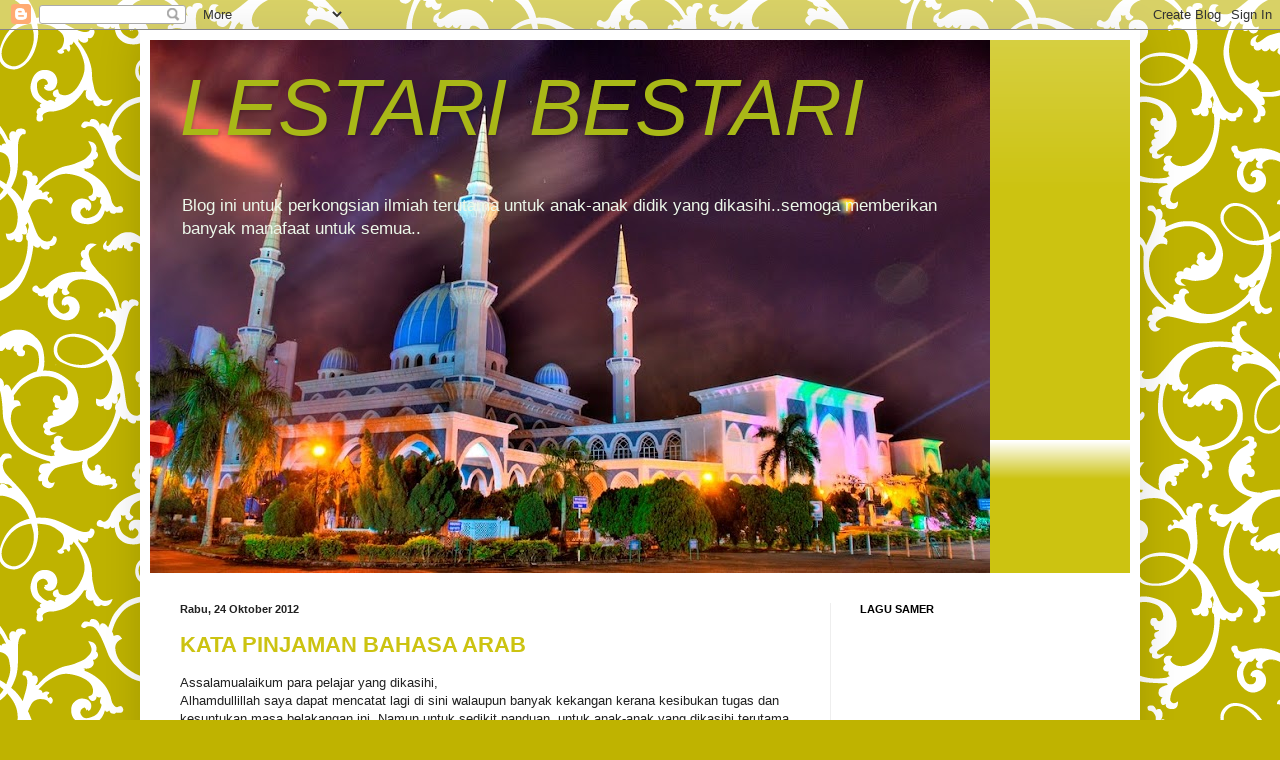

--- FILE ---
content_type: text/html; charset=UTF-8
request_url: https://yunimaha5-lestaribestari.blogspot.com/2012/
body_size: 70431
content:
<!DOCTYPE html>
<html class='v2' dir='ltr' lang='ms'>
<head>
<link href='https://www.blogger.com/static/v1/widgets/335934321-css_bundle_v2.css' rel='stylesheet' type='text/css'/>
<meta content='width=1100' name='viewport'/>
<meta content='text/html; charset=UTF-8' http-equiv='Content-Type'/>
<meta content='blogger' name='generator'/>
<link href='https://yunimaha5-lestaribestari.blogspot.com/favicon.ico' rel='icon' type='image/x-icon'/>
<link href='http://yunimaha5-lestaribestari.blogspot.com/2012/' rel='canonical'/>
<link rel="alternate" type="application/atom+xml" title="LESTARI BESTARI - Atom" href="https://yunimaha5-lestaribestari.blogspot.com/feeds/posts/default" />
<link rel="alternate" type="application/rss+xml" title="LESTARI BESTARI - RSS" href="https://yunimaha5-lestaribestari.blogspot.com/feeds/posts/default?alt=rss" />
<link rel="service.post" type="application/atom+xml" title="LESTARI BESTARI - Atom" href="https://www.blogger.com/feeds/3383505812263403654/posts/default" />
<!--Can't find substitution for tag [blog.ieCssRetrofitLinks]-->
<meta content='http://yunimaha5-lestaribestari.blogspot.com/2012/' property='og:url'/>
<meta content='LESTARI BESTARI' property='og:title'/>
<meta content='Blog ini untuk perkongsian ilmiah terutama untuk anak-anak didik yang dikasihi..semoga memberikan banyak manafaat untuk semua..' property='og:description'/>
<title>LESTARI BESTARI: 2012</title>
<style id='page-skin-1' type='text/css'><!--
/*
-----------------------------------------------
Blogger Template Style
Name:     Simple
Designer: Blogger
URL:      www.blogger.com
----------------------------------------------- */
/* Content
----------------------------------------------- */
body {
font: normal normal 12px Arial, Tahoma, Helvetica, FreeSans, sans-serif;
color: #222222;
background: #bfb300 url(//themes.googleusercontent.com/image?id=1UQZRS_xepR6ELrmxLDEDPGqOw_sNvS3lKvKse1fSzgw9oZWyuaWptEiInxEwe8oy4oce) repeat scroll top center /* Credit: chuwy (http://www.istockphoto.com/googleimages.php?id=2954950&platform=blogger) */;
padding: 0 40px 40px 40px;
}
html body .region-inner {
min-width: 0;
max-width: 100%;
width: auto;
}
h2 {
font-size: 22px;
}
a:link {
text-decoration:none;
color: #ccc311;
}
a:visited {
text-decoration:none;
color: #888888;
}
a:hover {
text-decoration:underline;
color: #e6ff00;
}
.body-fauxcolumn-outer .fauxcolumn-inner {
background: transparent none repeat scroll top left;
_background-image: none;
}
.body-fauxcolumn-outer .cap-top {
position: absolute;
z-index: 1;
height: 400px;
width: 100%;
}
.body-fauxcolumn-outer .cap-top .cap-left {
width: 100%;
background: transparent none repeat-x scroll top left;
_background-image: none;
}
.content-outer {
-moz-box-shadow: 0 0 40px rgba(0, 0, 0, .15);
-webkit-box-shadow: 0 0 5px rgba(0, 0, 0, .15);
-goog-ms-box-shadow: 0 0 10px #333333;
box-shadow: 0 0 40px rgba(0, 0, 0, .15);
margin-bottom: 1px;
}
.content-inner {
padding: 10px 10px;
}
.content-inner {
background-color: #ffffff;
}
/* Header
----------------------------------------------- */
.header-outer {
background: #ccc311 url(//www.blogblog.com/1kt/simple/gradients_light.png) repeat-x scroll 0 -400px;
_background-image: none;
}
.Header h1 {
font: italic normal 80px Impact, sans-serif;
color: #a9b817;
text-shadow: 1px 2px 3px rgba(0, 0, 0, .2);
}
.Header h1 a {
color: #a9b817;
}
.Header .description {
font-size: 140%;
color: #edf8ea;
}
.header-inner .Header .titlewrapper {
padding: 22px 30px;
}
.header-inner .Header .descriptionwrapper {
padding: 0 30px;
}
/* Tabs
----------------------------------------------- */
.tabs-inner .section:first-child {
border-top: 0 solid #eeeeee;
}
.tabs-inner .section:first-child ul {
margin-top: -0;
border-top: 0 solid #eeeeee;
border-left: 0 solid #eeeeee;
border-right: 0 solid #eeeeee;
}
.tabs-inner .widget ul {
background: #f5f5f5 url(https://resources.blogblog.com/blogblog/data/1kt/simple/gradients_light.png) repeat-x scroll 0 -800px;
_background-image: none;
border-bottom: 1px solid #eeeeee;
margin-top: 0;
margin-left: -30px;
margin-right: -30px;
}
.tabs-inner .widget li a {
display: inline-block;
padding: .6em 1em;
font: normal normal 14px Arial, Tahoma, Helvetica, FreeSans, sans-serif;
color: #999999;
border-left: 1px solid #ffffff;
border-right: 1px solid #eeeeee;
}
.tabs-inner .widget li:first-child a {
border-left: none;
}
.tabs-inner .widget li.selected a, .tabs-inner .widget li a:hover {
color: #000000;
background-color: #eeeeee;
text-decoration: none;
}
/* Columns
----------------------------------------------- */
.main-outer {
border-top: 0 solid #eeeeee;
}
.fauxcolumn-left-outer .fauxcolumn-inner {
border-right: 1px solid #eeeeee;
}
.fauxcolumn-right-outer .fauxcolumn-inner {
border-left: 1px solid #eeeeee;
}
/* Headings
----------------------------------------------- */
div.widget > h2,
div.widget h2.title {
margin: 0 0 1em 0;
font: normal bold 11px Arial, Tahoma, Helvetica, FreeSans, sans-serif;
color: #000000;
}
/* Widgets
----------------------------------------------- */
.widget .zippy {
color: #999999;
text-shadow: 2px 2px 1px rgba(0, 0, 0, .1);
}
.widget .popular-posts ul {
list-style: none;
}
/* Posts
----------------------------------------------- */
h2.date-header {
font: normal bold 11px Arial, Tahoma, Helvetica, FreeSans, sans-serif;
}
.date-header span {
background-color: transparent;
color: #222222;
padding: inherit;
letter-spacing: inherit;
margin: inherit;
}
.main-inner {
padding-top: 30px;
padding-bottom: 30px;
}
.main-inner .column-center-inner {
padding: 0 15px;
}
.main-inner .column-center-inner .section {
margin: 0 15px;
}
.post {
margin: 0 0 25px 0;
}
h3.post-title, .comments h4 {
font: normal bold 22px Arial, Tahoma, Helvetica, FreeSans, sans-serif;
margin: .75em 0 0;
}
.post-body {
font-size: 110%;
line-height: 1.4;
position: relative;
}
.post-body img, .post-body .tr-caption-container, .Profile img, .Image img,
.BlogList .item-thumbnail img {
padding: 2px;
background: #ffffff;
border: 1px solid #eeeeee;
-moz-box-shadow: 1px 1px 5px rgba(0, 0, 0, .1);
-webkit-box-shadow: 1px 1px 5px rgba(0, 0, 0, .1);
box-shadow: 1px 1px 5px rgba(0, 0, 0, .1);
}
.post-body img, .post-body .tr-caption-container {
padding: 5px;
}
.post-body .tr-caption-container {
color: #222222;
}
.post-body .tr-caption-container img {
padding: 0;
background: transparent;
border: none;
-moz-box-shadow: 0 0 0 rgba(0, 0, 0, .1);
-webkit-box-shadow: 0 0 0 rgba(0, 0, 0, .1);
box-shadow: 0 0 0 rgba(0, 0, 0, .1);
}
.post-header {
margin: 0 0 1.5em;
line-height: 1.6;
font-size: 90%;
}
.post-footer {
margin: 20px -2px 0;
padding: 5px 10px;
color: #666666;
background-color: #f9f9f9;
border-bottom: 1px solid #eeeeee;
line-height: 1.6;
font-size: 90%;
}
#comments .comment-author {
padding-top: 1.5em;
border-top: 1px solid #eeeeee;
background-position: 0 1.5em;
}
#comments .comment-author:first-child {
padding-top: 0;
border-top: none;
}
.avatar-image-container {
margin: .2em 0 0;
}
#comments .avatar-image-container img {
border: 1px solid #eeeeee;
}
/* Comments
----------------------------------------------- */
.comments .comments-content .icon.blog-author {
background-repeat: no-repeat;
background-image: url([data-uri]);
}
.comments .comments-content .loadmore a {
border-top: 1px solid #999999;
border-bottom: 1px solid #999999;
}
.comments .comment-thread.inline-thread {
background-color: #f9f9f9;
}
.comments .continue {
border-top: 2px solid #999999;
}
/* Accents
---------------------------------------------- */
.section-columns td.columns-cell {
border-left: 1px solid #eeeeee;
}
.blog-pager {
background: transparent none no-repeat scroll top center;
}
.blog-pager-older-link, .home-link,
.blog-pager-newer-link {
background-color: #ffffff;
padding: 5px;
}
.footer-outer {
border-top: 0 dashed #bbbbbb;
}
/* Mobile
----------------------------------------------- */
body.mobile  {
background-size: auto;
}
.mobile .body-fauxcolumn-outer {
background: transparent none repeat scroll top left;
}
.mobile .body-fauxcolumn-outer .cap-top {
background-size: 100% auto;
}
.mobile .content-outer {
-webkit-box-shadow: 0 0 3px rgba(0, 0, 0, .15);
box-shadow: 0 0 3px rgba(0, 0, 0, .15);
}
.mobile .tabs-inner .widget ul {
margin-left: 0;
margin-right: 0;
}
.mobile .post {
margin: 0;
}
.mobile .main-inner .column-center-inner .section {
margin: 0;
}
.mobile .date-header span {
padding: 0.1em 10px;
margin: 0 -10px;
}
.mobile h3.post-title {
margin: 0;
}
.mobile .blog-pager {
background: transparent none no-repeat scroll top center;
}
.mobile .footer-outer {
border-top: none;
}
.mobile .main-inner, .mobile .footer-inner {
background-color: #ffffff;
}
.mobile-index-contents {
color: #222222;
}
.mobile-link-button {
background-color: #ccc311;
}
.mobile-link-button a:link, .mobile-link-button a:visited {
color: #ffffff;
}
.mobile .tabs-inner .section:first-child {
border-top: none;
}
.mobile .tabs-inner .PageList .widget-content {
background-color: #eeeeee;
color: #000000;
border-top: 1px solid #eeeeee;
border-bottom: 1px solid #eeeeee;
}
.mobile .tabs-inner .PageList .widget-content .pagelist-arrow {
border-left: 1px solid #eeeeee;
}

--></style>
<style id='template-skin-1' type='text/css'><!--
body {
min-width: 1000px;
}
.content-outer, .content-fauxcolumn-outer, .region-inner {
min-width: 1000px;
max-width: 1000px;
_width: 1000px;
}
.main-inner .columns {
padding-left: 0px;
padding-right: 300px;
}
.main-inner .fauxcolumn-center-outer {
left: 0px;
right: 300px;
/* IE6 does not respect left and right together */
_width: expression(this.parentNode.offsetWidth -
parseInt("0px") -
parseInt("300px") + 'px');
}
.main-inner .fauxcolumn-left-outer {
width: 0px;
}
.main-inner .fauxcolumn-right-outer {
width: 300px;
}
.main-inner .column-left-outer {
width: 0px;
right: 100%;
margin-left: -0px;
}
.main-inner .column-right-outer {
width: 300px;
margin-right: -300px;
}
#layout {
min-width: 0;
}
#layout .content-outer {
min-width: 0;
width: 800px;
}
#layout .region-inner {
min-width: 0;
width: auto;
}
body#layout div.add_widget {
padding: 8px;
}
body#layout div.add_widget a {
margin-left: 32px;
}
--></style>
<style>
    body {background-image:url(\/\/themes.googleusercontent.com\/image?id=1UQZRS_xepR6ELrmxLDEDPGqOw_sNvS3lKvKse1fSzgw9oZWyuaWptEiInxEwe8oy4oce);}
    
@media (max-width: 200px) { body {background-image:url(\/\/themes.googleusercontent.com\/image?id=1UQZRS_xepR6ELrmxLDEDPGqOw_sNvS3lKvKse1fSzgw9oZWyuaWptEiInxEwe8oy4oce&options=w200);}}
@media (max-width: 400px) and (min-width: 201px) { body {background-image:url(\/\/themes.googleusercontent.com\/image?id=1UQZRS_xepR6ELrmxLDEDPGqOw_sNvS3lKvKse1fSzgw9oZWyuaWptEiInxEwe8oy4oce&options=w400);}}
@media (max-width: 800px) and (min-width: 401px) { body {background-image:url(\/\/themes.googleusercontent.com\/image?id=1UQZRS_xepR6ELrmxLDEDPGqOw_sNvS3lKvKse1fSzgw9oZWyuaWptEiInxEwe8oy4oce&options=w800);}}
@media (max-width: 1200px) and (min-width: 801px) { body {background-image:url(\/\/themes.googleusercontent.com\/image?id=1UQZRS_xepR6ELrmxLDEDPGqOw_sNvS3lKvKse1fSzgw9oZWyuaWptEiInxEwe8oy4oce&options=w1200);}}
/* Last tag covers anything over one higher than the previous max-size cap. */
@media (min-width: 1201px) { body {background-image:url(\/\/themes.googleusercontent.com\/image?id=1UQZRS_xepR6ELrmxLDEDPGqOw_sNvS3lKvKse1fSzgw9oZWyuaWptEiInxEwe8oy4oce&options=w1600);}}
  </style>
<link href='https://www.blogger.com/dyn-css/authorization.css?targetBlogID=3383505812263403654&amp;zx=14a69ea4-3535-4bf9-871a-1008c2b7f43e' media='none' onload='if(media!=&#39;all&#39;)media=&#39;all&#39;' rel='stylesheet'/><noscript><link href='https://www.blogger.com/dyn-css/authorization.css?targetBlogID=3383505812263403654&amp;zx=14a69ea4-3535-4bf9-871a-1008c2b7f43e' rel='stylesheet'/></noscript>
<meta name='google-adsense-platform-account' content='ca-host-pub-1556223355139109'/>
<meta name='google-adsense-platform-domain' content='blogspot.com'/>

</head>
<body class='loading variant-bold'>
<div class='navbar section' id='navbar' name='Navbar'><div class='widget Navbar' data-version='1' id='Navbar1'><script type="text/javascript">
    function setAttributeOnload(object, attribute, val) {
      if(window.addEventListener) {
        window.addEventListener('load',
          function(){ object[attribute] = val; }, false);
      } else {
        window.attachEvent('onload', function(){ object[attribute] = val; });
      }
    }
  </script>
<div id="navbar-iframe-container"></div>
<script type="text/javascript" src="https://apis.google.com/js/platform.js"></script>
<script type="text/javascript">
      gapi.load("gapi.iframes:gapi.iframes.style.bubble", function() {
        if (gapi.iframes && gapi.iframes.getContext) {
          gapi.iframes.getContext().openChild({
              url: 'https://www.blogger.com/navbar/3383505812263403654?origin\x3dhttps://yunimaha5-lestaribestari.blogspot.com',
              where: document.getElementById("navbar-iframe-container"),
              id: "navbar-iframe"
          });
        }
      });
    </script><script type="text/javascript">
(function() {
var script = document.createElement('script');
script.type = 'text/javascript';
script.src = '//pagead2.googlesyndication.com/pagead/js/google_top_exp.js';
var head = document.getElementsByTagName('head')[0];
if (head) {
head.appendChild(script);
}})();
</script>
</div></div>
<div class='body-fauxcolumns'>
<div class='fauxcolumn-outer body-fauxcolumn-outer'>
<div class='cap-top'>
<div class='cap-left'></div>
<div class='cap-right'></div>
</div>
<div class='fauxborder-left'>
<div class='fauxborder-right'></div>
<div class='fauxcolumn-inner'>
</div>
</div>
<div class='cap-bottom'>
<div class='cap-left'></div>
<div class='cap-right'></div>
</div>
</div>
</div>
<div class='content'>
<div class='content-fauxcolumns'>
<div class='fauxcolumn-outer content-fauxcolumn-outer'>
<div class='cap-top'>
<div class='cap-left'></div>
<div class='cap-right'></div>
</div>
<div class='fauxborder-left'>
<div class='fauxborder-right'></div>
<div class='fauxcolumn-inner'>
</div>
</div>
<div class='cap-bottom'>
<div class='cap-left'></div>
<div class='cap-right'></div>
</div>
</div>
</div>
<div class='content-outer'>
<div class='content-cap-top cap-top'>
<div class='cap-left'></div>
<div class='cap-right'></div>
</div>
<div class='fauxborder-left content-fauxborder-left'>
<div class='fauxborder-right content-fauxborder-right'></div>
<div class='content-inner'>
<header>
<div class='header-outer'>
<div class='header-cap-top cap-top'>
<div class='cap-left'></div>
<div class='cap-right'></div>
</div>
<div class='fauxborder-left header-fauxborder-left'>
<div class='fauxborder-right header-fauxborder-right'></div>
<div class='region-inner header-inner'>
<div class='header section' id='header' name='Pengepala'><div class='widget Header' data-version='1' id='Header1'>
<div id='header-inner' style='background-image: url("https://blogger.googleusercontent.com/img/b/R29vZ2xl/AVvXsEjT6egI6K_e2vJ5PSxNbfNZuHfIgCthsL-wlIDrz8uvFKLLRoK8i9NqYfRnq43GSsawwz4Wah_h-YQp2pw-gYh04CgWkbExnGiM9pl04kG8Cl3NcKz8b8FaDnyKVCDaQAgebFx9xBr_lPo/s840/pen12.jpg"); background-position: left; width: 840px; min-height: 533px; _height: 533px; background-repeat: no-repeat; '>
<div class='titlewrapper' style='background: transparent'>
<h1 class='title' style='background: transparent; border-width: 0px'>
<a href='https://yunimaha5-lestaribestari.blogspot.com/'>
LESTARI BESTARI
</a>
</h1>
</div>
<div class='descriptionwrapper'>
<p class='description'><span>Blog ini untuk perkongsian ilmiah terutama untuk anak-anak didik yang dikasihi..semoga memberikan banyak manafaat untuk semua..</span></p>
</div>
</div>
</div></div>
</div>
</div>
<div class='header-cap-bottom cap-bottom'>
<div class='cap-left'></div>
<div class='cap-right'></div>
</div>
</div>
</header>
<div class='tabs-outer'>
<div class='tabs-cap-top cap-top'>
<div class='cap-left'></div>
<div class='cap-right'></div>
</div>
<div class='fauxborder-left tabs-fauxborder-left'>
<div class='fauxborder-right tabs-fauxborder-right'></div>
<div class='region-inner tabs-inner'>
<div class='tabs no-items section' id='crosscol' name='Rentas Lajur'></div>
<div class='tabs no-items section' id='crosscol-overflow' name='Cross-Column 2'></div>
</div>
</div>
<div class='tabs-cap-bottom cap-bottom'>
<div class='cap-left'></div>
<div class='cap-right'></div>
</div>
</div>
<div class='main-outer'>
<div class='main-cap-top cap-top'>
<div class='cap-left'></div>
<div class='cap-right'></div>
</div>
<div class='fauxborder-left main-fauxborder-left'>
<div class='fauxborder-right main-fauxborder-right'></div>
<div class='region-inner main-inner'>
<div class='columns fauxcolumns'>
<div class='fauxcolumn-outer fauxcolumn-center-outer'>
<div class='cap-top'>
<div class='cap-left'></div>
<div class='cap-right'></div>
</div>
<div class='fauxborder-left'>
<div class='fauxborder-right'></div>
<div class='fauxcolumn-inner'>
</div>
</div>
<div class='cap-bottom'>
<div class='cap-left'></div>
<div class='cap-right'></div>
</div>
</div>
<div class='fauxcolumn-outer fauxcolumn-left-outer'>
<div class='cap-top'>
<div class='cap-left'></div>
<div class='cap-right'></div>
</div>
<div class='fauxborder-left'>
<div class='fauxborder-right'></div>
<div class='fauxcolumn-inner'>
</div>
</div>
<div class='cap-bottom'>
<div class='cap-left'></div>
<div class='cap-right'></div>
</div>
</div>
<div class='fauxcolumn-outer fauxcolumn-right-outer'>
<div class='cap-top'>
<div class='cap-left'></div>
<div class='cap-right'></div>
</div>
<div class='fauxborder-left'>
<div class='fauxborder-right'></div>
<div class='fauxcolumn-inner'>
</div>
</div>
<div class='cap-bottom'>
<div class='cap-left'></div>
<div class='cap-right'></div>
</div>
</div>
<!-- corrects IE6 width calculation -->
<div class='columns-inner'>
<div class='column-center-outer'>
<div class='column-center-inner'>
<div class='main section' id='main' name='Utama'><div class='widget Blog' data-version='1' id='Blog1'>
<div class='blog-posts hfeed'>

          <div class="date-outer">
        
<h2 class='date-header'><span>Rabu, 24 Oktober 2012</span></h2>

          <div class="date-posts">
        
<div class='post-outer'>
<div class='post hentry uncustomized-post-template' itemprop='blogPost' itemscope='itemscope' itemtype='http://schema.org/BlogPosting'>
<meta content='3383505812263403654' itemprop='blogId'/>
<meta content='2144694155210368894' itemprop='postId'/>
<a name='2144694155210368894'></a>
<h3 class='post-title entry-title' itemprop='name'>
<a href='https://yunimaha5-lestaribestari.blogspot.com/2012/10/kata-pinjaman-bahasa-arab.html'>KATA PINJAMAN BAHASA ARAB</a>
</h3>
<div class='post-header'>
<div class='post-header-line-1'></div>
</div>
<div class='post-body entry-content' id='post-body-2144694155210368894' itemprop='description articleBody'>
Assalamualaikum para pelajar yang dikasihi,<br />
Alhamdullillah saya dapat mencatat lagi di sini walaupun banyak kekangan kerana kesibukan tugas dan kesuntukan masa belakangan ini. Namun untuk sedikit panduan&nbsp; untuk anak-anak yang dikasihi terutama yang akan menduduki SPM pada 5 November ini, saya ingin menyentuh beberapa perkataan kata pinjaman daripada Bahasa Arab untuk membanyakkan kosa kata yang boleh digunakan dalam penulisan anda.<br />
<br />
<!--[if gte mso 9]><xml>
 <w:WordDocument>
  <w:View>Normal</w:View>
  <w:Zoom>0</w:Zoom>
  <w:TrackMoves/>
  <w:TrackFormatting/>
  <w:PunctuationKerning/>
  <w:ValidateAgainstSchemas/>
  <w:SaveIfXMLInvalid>false</w:SaveIfXMLInvalid>
  <w:IgnoreMixedContent>false</w:IgnoreMixedContent>
  <w:AlwaysShowPlaceholderText>false</w:AlwaysShowPlaceholderText>
  <w:DoNotPromoteQF/>
  <w:LidThemeOther>EN-MY</w:LidThemeOther>
  <w:LidThemeAsian>X-NONE</w:LidThemeAsian>
  <w:LidThemeComplexScript>AR-SA</w:LidThemeComplexScript>
  <w:Compatibility>
   <w:BreakWrappedTables/>
   <w:SnapToGridInCell/>
   <w:WrapTextWithPunct/>
   <w:UseAsianBreakRules/>
   <w:DontGrowAutofit/>
   <w:SplitPgBreakAndParaMark/>
   <w:DontVertAlignCellWithSp/>
   <w:DontBreakConstrainedForcedTables/>
   <w:DontVertAlignInTxbx/>
   <w:Word11KerningPairs/>
   <w:CachedColBalance/>
  </w:Compatibility>
  <w:BrowserLevel>MicrosoftInternetExplorer4</w:BrowserLevel>
  <m:mathPr>
   <m:mathFont m:val="Cambria Math"/>
   <m:brkBin m:val="before"/>
   <m:brkBinSub m:val="&#45;-"/>
   <m:smallFrac m:val="off"/>
   <m:dispDef/>
   <m:lMargin m:val="0"/>
   <m:rMargin m:val="0"/>
   <m:defJc m:val="centerGroup"/>
   <m:wrapIndent m:val="1440"/>
   <m:intLim m:val="subSup"/>
   <m:naryLim m:val="undOvr"/>
  </m:mathPr></w:WordDocument>
</xml><![endif]--><br />
<!--[if gte mso 9]><xml>
 <w:LatentStyles DefLockedState="false" DefUnhideWhenUsed="true"
  DefSemiHidden="true" DefQFormat="false" DefPriority="99"
  LatentStyleCount="267">
  <w:LsdException Locked="false" Priority="0" SemiHidden="false"
   UnhideWhenUsed="false" QFormat="true" Name="Normal"/>
  <w:LsdException Locked="false" Priority="9" SemiHidden="false"
   UnhideWhenUsed="false" QFormat="true" Name="heading 1"/>
  <w:LsdException Locked="false" Priority="9" QFormat="true" Name="heading 2"/>
  <w:LsdException Locked="false" Priority="9" QFormat="true" Name="heading 3"/>
  <w:LsdException Locked="false" Priority="9" QFormat="true" Name="heading 4"/>
  <w:LsdException Locked="false" Priority="9" QFormat="true" Name="heading 5"/>
  <w:LsdException Locked="false" Priority="9" QFormat="true" Name="heading 6"/>
  <w:LsdException Locked="false" Priority="9" QFormat="true" Name="heading 7"/>
  <w:LsdException Locked="false" Priority="9" QFormat="true" Name="heading 8"/>
  <w:LsdException Locked="false" Priority="9" QFormat="true" Name="heading 9"/>
  <w:LsdException Locked="false" Priority="39" Name="toc 1"/>
  <w:LsdException Locked="false" Priority="39" Name="toc 2"/>
  <w:LsdException Locked="false" Priority="39" Name="toc 3"/>
  <w:LsdException Locked="false" Priority="39" Name="toc 4"/>
  <w:LsdException Locked="false" Priority="39" Name="toc 5"/>
  <w:LsdException Locked="false" Priority="39" Name="toc 6"/>
  <w:LsdException Locked="false" Priority="39" Name="toc 7"/>
  <w:LsdException Locked="false" Priority="39" Name="toc 8"/>
  <w:LsdException Locked="false" Priority="39" Name="toc 9"/>
  <w:LsdException Locked="false" Priority="35" QFormat="true" Name="caption"/>
  <w:LsdException Locked="false" Priority="10" SemiHidden="false"
   UnhideWhenUsed="false" QFormat="true" Name="Title"/>
  <w:LsdException Locked="false" Priority="1" Name="Default Paragraph Font"/>
  <w:LsdException Locked="false" Priority="11" SemiHidden="false"
   UnhideWhenUsed="false" QFormat="true" Name="Subtitle"/>
  <w:LsdException Locked="false" Priority="22" SemiHidden="false"
   UnhideWhenUsed="false" QFormat="true" Name="Strong"/>
  <w:LsdException Locked="false" Priority="20" SemiHidden="false"
   UnhideWhenUsed="false" QFormat="true" Name="Emphasis"/>
  <w:LsdException Locked="false" Priority="59" SemiHidden="false"
   UnhideWhenUsed="false" Name="Table Grid"/>
  <w:LsdException Locked="false" UnhideWhenUsed="false" Name="Placeholder Text"/>
  <w:LsdException Locked="false" Priority="1" SemiHidden="false"
   UnhideWhenUsed="false" QFormat="true" Name="No Spacing"/>
  <w:LsdException Locked="false" Priority="60" SemiHidden="false"
   UnhideWhenUsed="false" Name="Light Shading"/>
  <w:LsdException Locked="false" Priority="61" SemiHidden="false"
   UnhideWhenUsed="false" Name="Light List"/>
  <w:LsdException Locked="false" Priority="62" SemiHidden="false"
   UnhideWhenUsed="false" Name="Light Grid"/>
  <w:LsdException Locked="false" Priority="63" SemiHidden="false"
   UnhideWhenUsed="false" Name="Medium Shading 1"/>
  <w:LsdException Locked="false" Priority="64" SemiHidden="false"
   UnhideWhenUsed="false" Name="Medium Shading 2"/>
  <w:LsdException Locked="false" Priority="65" SemiHidden="false"
   UnhideWhenUsed="false" Name="Medium List 1"/>
  <w:LsdException Locked="false" Priority="66" SemiHidden="false"
   UnhideWhenUsed="false" Name="Medium List 2"/>
  <w:LsdException Locked="false" Priority="67" SemiHidden="false"
   UnhideWhenUsed="false" Name="Medium Grid 1"/>
  <w:LsdException Locked="false" Priority="68" SemiHidden="false"
   UnhideWhenUsed="false" Name="Medium Grid 2"/>
  <w:LsdException Locked="false" Priority="69" SemiHidden="false"
   UnhideWhenUsed="false" Name="Medium Grid 3"/>
  <w:LsdException Locked="false" Priority="70" SemiHidden="false"
   UnhideWhenUsed="false" Name="Dark List"/>
  <w:LsdException Locked="false" Priority="71" SemiHidden="false"
   UnhideWhenUsed="false" Name="Colorful Shading"/>
  <w:LsdException Locked="false" Priority="72" SemiHidden="false"
   UnhideWhenUsed="false" Name="Colorful List"/>
  <w:LsdException Locked="false" Priority="73" SemiHidden="false"
   UnhideWhenUsed="false" Name="Colorful Grid"/>
  <w:LsdException Locked="false" Priority="60" SemiHidden="false"
   UnhideWhenUsed="false" Name="Light Shading Accent 1"/>
  <w:LsdException Locked="false" Priority="61" SemiHidden="false"
   UnhideWhenUsed="false" Name="Light List Accent 1"/>
  <w:LsdException Locked="false" Priority="62" SemiHidden="false"
   UnhideWhenUsed="false" Name="Light Grid Accent 1"/>
  <w:LsdException Locked="false" Priority="63" SemiHidden="false"
   UnhideWhenUsed="false" Name="Medium Shading 1 Accent 1"/>
  <w:LsdException Locked="false" Priority="64" SemiHidden="false"
   UnhideWhenUsed="false" Name="Medium Shading 2 Accent 1"/>
  <w:LsdException Locked="false" Priority="65" SemiHidden="false"
   UnhideWhenUsed="false" Name="Medium List 1 Accent 1"/>
  <w:LsdException Locked="false" UnhideWhenUsed="false" Name="Revision"/>
  <w:LsdException Locked="false" Priority="34" SemiHidden="false"
   UnhideWhenUsed="false" QFormat="true" Name="List Paragraph"/>
  <w:LsdException Locked="false" Priority="29" SemiHidden="false"
   UnhideWhenUsed="false" QFormat="true" Name="Quote"/>
  <w:LsdException Locked="false" Priority="30" SemiHidden="false"
   UnhideWhenUsed="false" QFormat="true" Name="Intense Quote"/>
  <w:LsdException Locked="false" Priority="66" SemiHidden="false"
   UnhideWhenUsed="false" Name="Medium List 2 Accent 1"/>
  <w:LsdException Locked="false" Priority="67" SemiHidden="false"
   UnhideWhenUsed="false" Name="Medium Grid 1 Accent 1"/>
  <w:LsdException Locked="false" Priority="68" SemiHidden="false"
   UnhideWhenUsed="false" Name="Medium Grid 2 Accent 1"/>
  <w:LsdException Locked="false" Priority="69" SemiHidden="false"
   UnhideWhenUsed="false" Name="Medium Grid 3 Accent 1"/>
  <w:LsdException Locked="false" Priority="70" SemiHidden="false"
   UnhideWhenUsed="false" Name="Dark List Accent 1"/>
  <w:LsdException Locked="false" Priority="71" SemiHidden="false"
   UnhideWhenUsed="false" Name="Colorful Shading Accent 1"/>
  <w:LsdException Locked="false" Priority="72" SemiHidden="false"
   UnhideWhenUsed="false" Name="Colorful List Accent 1"/>
  <w:LsdException Locked="false" Priority="73" SemiHidden="false"
   UnhideWhenUsed="false" Name="Colorful Grid Accent 1"/>
  <w:LsdException Locked="false" Priority="60" SemiHidden="false"
   UnhideWhenUsed="false" Name="Light Shading Accent 2"/>
  <w:LsdException Locked="false" Priority="61" SemiHidden="false"
   UnhideWhenUsed="false" Name="Light List Accent 2"/>
  <w:LsdException Locked="false" Priority="62" SemiHidden="false"
   UnhideWhenUsed="false" Name="Light Grid Accent 2"/>
  <w:LsdException Locked="false" Priority="63" SemiHidden="false"
   UnhideWhenUsed="false" Name="Medium Shading 1 Accent 2"/>
  <w:LsdException Locked="false" Priority="64" SemiHidden="false"
   UnhideWhenUsed="false" Name="Medium Shading 2 Accent 2"/>
  <w:LsdException Locked="false" Priority="65" SemiHidden="false"
   UnhideWhenUsed="false" Name="Medium List 1 Accent 2"/>
  <w:LsdException Locked="false" Priority="66" SemiHidden="false"
   UnhideWhenUsed="false" Name="Medium List 2 Accent 2"/>
  <w:LsdException Locked="false" Priority="67" SemiHidden="false"
   UnhideWhenUsed="false" Name="Medium Grid 1 Accent 2"/>
  <w:LsdException Locked="false" Priority="68" SemiHidden="false"
   UnhideWhenUsed="false" Name="Medium Grid 2 Accent 2"/>
  <w:LsdException Locked="false" Priority="69" SemiHidden="false"
   UnhideWhenUsed="false" Name="Medium Grid 3 Accent 2"/>
  <w:LsdException Locked="false" Priority="70" SemiHidden="false"
   UnhideWhenUsed="false" Name="Dark List Accent 2"/>
  <w:LsdException Locked="false" Priority="71" SemiHidden="false"
   UnhideWhenUsed="false" Name="Colorful Shading Accent 2"/>
  <w:LsdException Locked="false" Priority="72" SemiHidden="false"
   UnhideWhenUsed="false" Name="Colorful List Accent 2"/>
  <w:LsdException Locked="false" Priority="73" SemiHidden="false"
   UnhideWhenUsed="false" Name="Colorful Grid Accent 2"/>
  <w:LsdException Locked="false" Priority="60" SemiHidden="false"
   UnhideWhenUsed="false" Name="Light Shading Accent 3"/>
  <w:LsdException Locked="false" Priority="61" SemiHidden="false"
   UnhideWhenUsed="false" Name="Light List Accent 3"/>
  <w:LsdException Locked="false" Priority="62" SemiHidden="false"
   UnhideWhenUsed="false" Name="Light Grid Accent 3"/>
  <w:LsdException Locked="false" Priority="63" SemiHidden="false"
   UnhideWhenUsed="false" Name="Medium Shading 1 Accent 3"/>
  <w:LsdException Locked="false" Priority="64" SemiHidden="false"
   UnhideWhenUsed="false" Name="Medium Shading 2 Accent 3"/>
  <w:LsdException Locked="false" Priority="65" SemiHidden="false"
   UnhideWhenUsed="false" Name="Medium List 1 Accent 3"/>
  <w:LsdException Locked="false" Priority="66" SemiHidden="false"
   UnhideWhenUsed="false" Name="Medium List 2 Accent 3"/>
  <w:LsdException Locked="false" Priority="67" SemiHidden="false"
   UnhideWhenUsed="false" Name="Medium Grid 1 Accent 3"/>
  <w:LsdException Locked="false" Priority="68" SemiHidden="false"
   UnhideWhenUsed="false" Name="Medium Grid 2 Accent 3"/>
  <w:LsdException Locked="false" Priority="69" SemiHidden="false"
   UnhideWhenUsed="false" Name="Medium Grid 3 Accent 3"/>
  <w:LsdException Locked="false" Priority="70" SemiHidden="false"
   UnhideWhenUsed="false" Name="Dark List Accent 3"/>
  <w:LsdException Locked="false" Priority="71" SemiHidden="false"
   UnhideWhenUsed="false" Name="Colorful Shading Accent 3"/>
  <w:LsdException Locked="false" Priority="72" SemiHidden="false"
   UnhideWhenUsed="false" Name="Colorful List Accent 3"/>
  <w:LsdException Locked="false" Priority="73" SemiHidden="false"
   UnhideWhenUsed="false" Name="Colorful Grid Accent 3"/>
  <w:LsdException Locked="false" Priority="60" SemiHidden="false"
   UnhideWhenUsed="false" Name="Light Shading Accent 4"/>
  <w:LsdException Locked="false" Priority="61" SemiHidden="false"
   UnhideWhenUsed="false" Name="Light List Accent 4"/>
  <w:LsdException Locked="false" Priority="62" SemiHidden="false"
   UnhideWhenUsed="false" Name="Light Grid Accent 4"/>
  <w:LsdException Locked="false" Priority="63" SemiHidden="false"
   UnhideWhenUsed="false" Name="Medium Shading 1 Accent 4"/>
  <w:LsdException Locked="false" Priority="64" SemiHidden="false"
   UnhideWhenUsed="false" Name="Medium Shading 2 Accent 4"/>
  <w:LsdException Locked="false" Priority="65" SemiHidden="false"
   UnhideWhenUsed="false" Name="Medium List 1 Accent 4"/>
  <w:LsdException Locked="false" Priority="66" SemiHidden="false"
   UnhideWhenUsed="false" Name="Medium List 2 Accent 4"/>
  <w:LsdException Locked="false" Priority="67" SemiHidden="false"
   UnhideWhenUsed="false" Name="Medium Grid 1 Accent 4"/>
  <w:LsdException Locked="false" Priority="68" SemiHidden="false"
   UnhideWhenUsed="false" Name="Medium Grid 2 Accent 4"/>
  <w:LsdException Locked="false" Priority="69" SemiHidden="false"
   UnhideWhenUsed="false" Name="Medium Grid 3 Accent 4"/>
  <w:LsdException Locked="false" Priority="70" SemiHidden="false"
   UnhideWhenUsed="false" Name="Dark List Accent 4"/>
  <w:LsdException Locked="false" Priority="71" SemiHidden="false"
   UnhideWhenUsed="false" Name="Colorful Shading Accent 4"/>
  <w:LsdException Locked="false" Priority="72" SemiHidden="false"
   UnhideWhenUsed="false" Name="Colorful List Accent 4"/>
  <w:LsdException Locked="false" Priority="73" SemiHidden="false"
   UnhideWhenUsed="false" Name="Colorful Grid Accent 4"/>
  <w:LsdException Locked="false" Priority="60" SemiHidden="false"
   UnhideWhenUsed="false" Name="Light Shading Accent 5"/>
  <w:LsdException Locked="false" Priority="61" SemiHidden="false"
   UnhideWhenUsed="false" Name="Light List Accent 5"/>
  <w:LsdException Locked="false" Priority="62" SemiHidden="false"
   UnhideWhenUsed="false" Name="Light Grid Accent 5"/>
  <w:LsdException Locked="false" Priority="63" SemiHidden="false"
   UnhideWhenUsed="false" Name="Medium Shading 1 Accent 5"/>
  <w:LsdException Locked="false" Priority="64" SemiHidden="false"
   UnhideWhenUsed="false" Name="Medium Shading 2 Accent 5"/>
  <w:LsdException Locked="false" Priority="65" SemiHidden="false"
   UnhideWhenUsed="false" Name="Medium List 1 Accent 5"/>
  <w:LsdException Locked="false" Priority="66" SemiHidden="false"
   UnhideWhenUsed="false" Name="Medium List 2 Accent 5"/>
  <w:LsdException Locked="false" Priority="67" SemiHidden="false"
   UnhideWhenUsed="false" Name="Medium Grid 1 Accent 5"/>
  <w:LsdException Locked="false" Priority="68" SemiHidden="false"
   UnhideWhenUsed="false" Name="Medium Grid 2 Accent 5"/>
  <w:LsdException Locked="false" Priority="69" SemiHidden="false"
   UnhideWhenUsed="false" Name="Medium Grid 3 Accent 5"/>
  <w:LsdException Locked="false" Priority="70" SemiHidden="false"
   UnhideWhenUsed="false" Name="Dark List Accent 5"/>
  <w:LsdException Locked="false" Priority="71" SemiHidden="false"
   UnhideWhenUsed="false" Name="Colorful Shading Accent 5"/>
  <w:LsdException Locked="false" Priority="72" SemiHidden="false"
   UnhideWhenUsed="false" Name="Colorful List Accent 5"/>
  <w:LsdException Locked="false" Priority="73" SemiHidden="false"
   UnhideWhenUsed="false" Name="Colorful Grid Accent 5"/>
  <w:LsdException Locked="false" Priority="60" SemiHidden="false"
   UnhideWhenUsed="false" Name="Light Shading Accent 6"/>
  <w:LsdException Locked="false" Priority="61" SemiHidden="false"
   UnhideWhenUsed="false" Name="Light List Accent 6"/>
  <w:LsdException Locked="false" Priority="62" SemiHidden="false"
   UnhideWhenUsed="false" Name="Light Grid Accent 6"/>
  <w:LsdException Locked="false" Priority="63" SemiHidden="false"
   UnhideWhenUsed="false" Name="Medium Shading 1 Accent 6"/>
  <w:LsdException Locked="false" Priority="64" SemiHidden="false"
   UnhideWhenUsed="false" Name="Medium Shading 2 Accent 6"/>
  <w:LsdException Locked="false" Priority="65" SemiHidden="false"
   UnhideWhenUsed="false" Name="Medium List 1 Accent 6"/>
  <w:LsdException Locked="false" Priority="66" SemiHidden="false"
   UnhideWhenUsed="false" Name="Medium List 2 Accent 6"/>
  <w:LsdException Locked="false" Priority="67" SemiHidden="false"
   UnhideWhenUsed="false" Name="Medium Grid 1 Accent 6"/>
  <w:LsdException Locked="false" Priority="68" SemiHidden="false"
   UnhideWhenUsed="false" Name="Medium Grid 2 Accent 6"/>
  <w:LsdException Locked="false" Priority="69" SemiHidden="false"
   UnhideWhenUsed="false" Name="Medium Grid 3 Accent 6"/>
  <w:LsdException Locked="false" Priority="70" SemiHidden="false"
   UnhideWhenUsed="false" Name="Dark List Accent 6"/>
  <w:LsdException Locked="false" Priority="71" SemiHidden="false"
   UnhideWhenUsed="false" Name="Colorful Shading Accent 6"/>
  <w:LsdException Locked="false" Priority="72" SemiHidden="false"
   UnhideWhenUsed="false" Name="Colorful List Accent 6"/>
  <w:LsdException Locked="false" Priority="73" SemiHidden="false"
   UnhideWhenUsed="false" Name="Colorful Grid Accent 6"/>
  <w:LsdException Locked="false" Priority="19" SemiHidden="false"
   UnhideWhenUsed="false" QFormat="true" Name="Subtle Emphasis"/>
  <w:LsdException Locked="false" Priority="21" SemiHidden="false"
   UnhideWhenUsed="false" QFormat="true" Name="Intense Emphasis"/>
  <w:LsdException Locked="false" Priority="31" SemiHidden="false"
   UnhideWhenUsed="false" QFormat="true" Name="Subtle Reference"/>
  <w:LsdException Locked="false" Priority="32" SemiHidden="false"
   UnhideWhenUsed="false" QFormat="true" Name="Intense Reference"/>
  <w:LsdException Locked="false" Priority="33" SemiHidden="false"
   UnhideWhenUsed="false" QFormat="true" Name="Book Title"/>
  <w:LsdException Locked="false" Priority="37" Name="Bibliography"/>
  <w:LsdException Locked="false" Priority="39" QFormat="true" Name="TOC Heading"/>
 </w:LatentStyles>
</xml><![endif]--><!--[if gte mso 10]>
<style>
 /* Style Definitions */
 table.MsoNormalTable
	{mso-style-name:"Table Normal";
	mso-tstyle-rowband-size:0;
	mso-tstyle-colband-size:0;
	mso-style-noshow:yes;
	mso-style-priority:99;
	mso-style-qformat:yes;
	mso-style-parent:"";
	mso-padding-alt:0cm 5.4pt 0cm 5.4pt;
	mso-para-margin-top:0cm;
	mso-para-margin-right:0cm;
	mso-para-margin-bottom:10.0pt;
	mso-para-margin-left:0cm;
	line-height:115%;
	mso-pagination:widow-orphan;
	font-size:11.0pt;
	font-family:"Calibri","sans-serif";
	mso-ascii-font-family:Calibri;
	mso-ascii-theme-font:minor-latin;
	mso-fareast-font-family:"Times New Roman";
	mso-fareast-theme-font:minor-fareast;
	mso-hansi-font-family:Calibri;
	mso-hansi-theme-font:minor-latin;
	mso-bidi-font-family:Arial;
	mso-bidi-theme-font:minor-bidi;}
table.MsoTableGrid
	{mso-style-name:"Table Grid";
	mso-tstyle-rowband-size:0;
	mso-tstyle-colband-size:0;
	mso-style-priority:59;
	mso-style-unhide:no;
	border:solid windowtext 1.0pt;
	mso-border-alt:solid windowtext .5pt;
	mso-padding-alt:0cm 5.4pt 0cm 5.4pt;
	mso-border-insideh:.5pt solid windowtext;
	mso-border-insidev:.5pt solid windowtext;
	mso-para-margin:0cm;
	mso-para-margin-bottom:.0001pt;
	mso-pagination:widow-orphan;
	font-size:11.0pt;
	font-family:"Calibri","sans-serif";
	mso-ascii-font-family:Calibri;
	mso-ascii-theme-font:minor-latin;
	mso-hansi-font-family:Calibri;
	mso-hansi-theme-font:minor-latin;
	mso-bidi-font-family:Arial;
	mso-bidi-theme-font:minor-bidi;
	mso-fareast-language:EN-US;}
</style>
<![endif]-->

<table border="1" cellpadding="0" cellspacing="0" class="MsoTableGrid" style="border-collapse: collapse; border: none; mso-border-alt: solid windowtext .5pt; mso-padding-alt: 0cm 5.4pt 0cm 5.4pt; mso-yfti-tbllook: 1184;">
 <tbody>
<tr style="mso-yfti-firstrow: yes; mso-yfti-irow: 0;">
  <td style="background: #D99594; border: solid windowtext 1.0pt; mso-background-themecolor: accent2; mso-background-themetint: 153; mso-border-alt: solid windowtext .5pt; padding: 0cm 5.4pt 0cm 5.4pt; width: 104.65pt;" valign="top" width="140">
  <div align="center" class="MsoNormal" style="line-height: normal; margin-bottom: .0001pt; margin-bottom: 0cm; text-align: center;">
PERKATAAN</div>
</td>
  <td style="background: #D99594; border-left: none; border: solid windowtext 1.0pt; mso-background-themecolor: accent2; mso-background-themetint: 153; mso-border-alt: solid windowtext .5pt; mso-border-left-alt: solid windowtext .5pt; padding: 0cm 5.4pt 0cm 5.4pt; width: 357.45pt;" valign="top" width="477">
  <div align="center" class="MsoNormal" style="line-height: normal; margin-bottom: .0001pt; margin-bottom: 0cm; text-align: center;">
MAKNA DAN CONTOH AYAT</div>
</td>
 </tr>
<tr style="mso-yfti-irow: 1;">
  <td style="border-top: none; border: solid windowtext 1.0pt; mso-border-alt: solid windowtext .5pt; mso-border-top-alt: solid windowtext .5pt; padding: 0cm 5.4pt 0cm 5.4pt; width: 104.65pt;" valign="top" width="140">
  <div class="MsoNormal" style="line-height: normal; margin-bottom: .0001pt; margin-bottom: 0cm;">
Iktisab</div>
</td>
  <td style="border-bottom: solid windowtext 1.0pt; border-left: none; border-right: solid windowtext 1.0pt; border-top: none; mso-border-alt: solid windowtext .5pt; mso-border-left-alt: solid windowtext .5pt; mso-border-top-alt: solid windowtext .5pt; padding: 0cm 5.4pt 0cm 5.4pt; width: 357.45pt;" valign="top" width="477">
  <div class="MsoNormal" style="line-height: normal; margin-bottom: .0001pt; margin-bottom: 0cm;">
<b>Usaha untuk mendapatkan untung yang halal</b></div>
<div class="MsoNormal" style="line-height: normal; margin-bottom: .0001pt; margin-bottom: 0cm;">
Contoh ayat :</div>
<div class="MsoNormal" style="line-height: normal; margin-bottom: .0001pt; margin-bottom: 0cm;">
<span style="mso-spacerun: yes;">&nbsp;</span>Azmi sanggup melakukan
  pelbagai <b><i>iktisab</i></b> untuk memastikan perniagaanya diberkati Allah.</div>
<div class="MsoNormal" style="line-height: normal; margin-bottom: .0001pt; margin-bottom: 0cm;">
<br /></div>
</td>
 </tr>
<tr style="mso-yfti-irow: 2;">
  <td style="border-top: none; border: solid windowtext 1.0pt; mso-border-alt: solid windowtext .5pt; mso-border-top-alt: solid windowtext .5pt; padding: 0cm 5.4pt 0cm 5.4pt; width: 104.65pt;" valign="top" width="140">
  <div class="MsoNormal" style="line-height: normal; margin-bottom: .0001pt; margin-bottom: 0cm;">
Iktibar</div>
</td>
  <td style="border-bottom: solid windowtext 1.0pt; border-left: none; border-right: solid windowtext 1.0pt; border-top: none; mso-border-alt: solid windowtext .5pt; mso-border-left-alt: solid windowtext .5pt; mso-border-top-alt: solid windowtext .5pt; padding: 0cm 5.4pt 0cm 5.4pt; width: 357.45pt;" valign="top" width="477">
  <div class="MsoNormal" style="line-height: normal; margin-bottom: .0001pt; margin-bottom: 0cm;">
<b>Pengajaran, contoh, ibarat, teladan.</b></div>
<div class="MsoNormal" style="line-height: normal; margin-bottom: .0001pt; margin-bottom: 0cm;">
Contoh ayat:</div>
<div class="MsoNormal" style="line-height: normal; margin-bottom: .0001pt; margin-bottom: 0cm;">
Kita wajar mengambil <b><i>iktibar</i></b> atas musibah yang telah
  berlaku agar perkara itu tidak berulang lagi.</div>
<div class="MsoNormal" style="line-height: normal; margin-bottom: .0001pt; margin-bottom: 0cm;">
<br /></div>
</td>
 </tr>
<tr style="mso-yfti-irow: 3;">
  <td style="border-top: none; border: solid windowtext 1.0pt; mso-border-alt: solid windowtext .5pt; mso-border-top-alt: solid windowtext .5pt; padding: 0cm 5.4pt 0cm 5.4pt; width: 104.65pt;" valign="top" width="140">
  <div class="MsoNormal" style="line-height: normal; margin-bottom: .0001pt; margin-bottom: 0cm;">
Ikhtisar</div>
</td>
  <td style="border-bottom: solid windowtext 1.0pt; border-left: none; border-right: solid windowtext 1.0pt; border-top: none; mso-border-alt: solid windowtext .5pt; mso-border-left-alt: solid windowtext .5pt; mso-border-top-alt: solid windowtext .5pt; padding: 0cm 5.4pt 0cm 5.4pt; width: 357.45pt;" valign="top" width="477">
  <div class="MsoNormal" style="line-height: normal; margin-bottom: .0001pt; margin-bottom: 0cm;">
<b>Ringkasan, isi ringkas, synopsis</b></div>
<div class="MsoNormal" style="line-height: normal; margin-bottom: .0001pt; margin-bottom: 0cm;">
Contoh ayat:</div>
<div class="MsoNormal" style="line-height: normal; margin-bottom: .0001pt; margin-bottom: 0cm;">
Khalil menggunakan <b><i>ikhtisar</i></b> buku itu sebagai panduan
  untuknya menyampaikan ceramah dengan berkesan.</div>
<div class="MsoNormal" style="line-height: normal; margin-bottom: .0001pt; margin-bottom: 0cm;">
<br /></div>
</td>
 </tr>
<tr style="mso-yfti-irow: 4;">
  <td style="border-top: none; border: solid windowtext 1.0pt; mso-border-alt: solid windowtext .5pt; mso-border-top-alt: solid windowtext .5pt; padding: 0cm 5.4pt 0cm 5.4pt; width: 104.65pt;" valign="top" width="140">
  <div class="MsoNormal" style="line-height: normal; margin-bottom: .0001pt; margin-bottom: 0cm;">
Iktikad</div>
</td>
  <td style="border-bottom: solid windowtext 1.0pt; border-left: none; border-right: solid windowtext 1.0pt; border-top: none; mso-border-alt: solid windowtext .5pt; mso-border-left-alt: solid windowtext .5pt; mso-border-top-alt: solid windowtext .5pt; padding: 0cm 5.4pt 0cm 5.4pt; width: 357.45pt;" valign="top" width="477">
  <div class="MsoNormal" style="line-height: normal; margin-bottom: .0001pt; margin-bottom: 0cm;">
<b>Kepercayaan atau keyakinan di dalam hati yang berkaitan dengan
  rukun iman</b></div>
<div class="MsoNormal" style="line-height: normal; margin-bottom: .0001pt; margin-bottom: 0cm;">
Contoh ayat:</div>
<div class="MsoNormal" style="line-height: normal; margin-bottom: .0001pt; margin-bottom: 0cm;">
Atiff akan menetapkan <b><i>iktikad</i></b>nya walau apa sahaja
  dugaan yang lalui dalam perantauannya.</div>
<div class="MsoNormal" style="line-height: normal; margin-bottom: .0001pt; margin-bottom: 0cm;">
<br /></div>
</td>
 </tr>
<tr style="mso-yfti-irow: 5;">
  <td style="border-top: none; border: solid windowtext 1.0pt; mso-border-alt: solid windowtext .5pt; mso-border-top-alt: solid windowtext .5pt; padding: 0cm 5.4pt 0cm 5.4pt; width: 104.65pt;" valign="top" width="140">
  <div class="MsoNormal" style="line-height: normal; margin-bottom: .0001pt; margin-bottom: 0cm;">
Ikhtiraf</div>
</td>
  <td style="border-bottom: solid windowtext 1.0pt; border-left: none; border-right: solid windowtext 1.0pt; border-top: none; mso-border-alt: solid windowtext .5pt; mso-border-left-alt: solid windowtext .5pt; mso-border-top-alt: solid windowtext .5pt; padding: 0cm 5.4pt 0cm 5.4pt; width: 357.45pt;" valign="top" width="477">
  <div class="MsoNormal" style="line-height: normal; margin-bottom: .0001pt; margin-bottom: 0cm;">
<b>Menerima atau mengakui</b></div>
<div class="MsoNormal" style="line-height: normal; margin-bottom: .0001pt; margin-bottom: 0cm;">
Contoh ayat: (Kamus Dewan)</div>
<div class="MsoNormal" style="line-height: normal; margin-bottom: .0001pt; margin-bottom: 0cm;">
Malaysia tidak akan <b><i>ikhtiraf</i></b> kemerdekaan sesebuah
  negara yang tidak berperlembagaan.</div>
<div class="MsoNormal" style="line-height: normal; margin-bottom: .0001pt; margin-bottom: 0cm;">
<br /></div>
</td>
 </tr>
<tr style="mso-yfti-irow: 6;">
  <td style="border-top: none; border: solid windowtext 1.0pt; mso-border-alt: solid windowtext .5pt; mso-border-top-alt: solid windowtext .5pt; padding: 0cm 5.4pt 0cm 5.4pt; width: 104.65pt;" valign="top" width="140">
  <div class="MsoNormal" style="line-height: normal; margin-bottom: .0001pt; margin-bottom: 0cm;">
Maslahat</div>
</td>
  <td style="border-bottom: solid windowtext 1.0pt; border-left: none; border-right: solid windowtext 1.0pt; border-top: none; mso-border-alt: solid windowtext .5pt; mso-border-left-alt: solid windowtext .5pt; mso-border-top-alt: solid windowtext .5pt; padding: 0cm 5.4pt 0cm 5.4pt; width: 357.45pt;" valign="top" width="477">
  <div class="MsoNormal" style="line-height: normal; margin-bottom: .0001pt; margin-bottom: 0cm;">
<b>Sesuatu yang berfaedah (berguna), usaha dan sebagainya yang
  mendatangkan faedah</b></div>
<div class="MsoNormal" style="line-height: normal; margin-bottom: .0001pt; margin-bottom: 0cm;">
Contoh ayat: (Kamus Dewan)</div>
<div class="MsoNormal" style="line-height: normal; margin-bottom: .0001pt; margin-bottom: 0cm;">
Dia sentiasa meletakkan kebenaran di hadapannya dan tidak mempermudah-mudah
  sesuatu <b><i>maslahat</i></b> yang berkaitan dengan orang ramai.</div>
<div class="MsoNormal" style="line-height: normal; margin-bottom: .0001pt; margin-bottom: 0cm;">
<br /></div>
</td>
 </tr>
<tr style="mso-yfti-irow: 7;">
  <td style="border-top: none; border: solid windowtext 1.0pt; mso-border-alt: solid windowtext .5pt; mso-border-top-alt: solid windowtext .5pt; padding: 0cm 5.4pt 0cm 5.4pt; width: 104.65pt;" valign="top" width="140">
  <div class="MsoNormal" style="line-height: normal; margin-bottom: .0001pt; margin-bottom: 0cm;">
Qanaah </div>
</td>
  <td style="border-bottom: solid windowtext 1.0pt; border-left: none; border-right: solid windowtext 1.0pt; border-top: none; mso-border-alt: solid windowtext .5pt; mso-border-left-alt: solid windowtext .5pt; mso-border-top-alt: solid windowtext .5pt; padding: 0cm 5.4pt 0cm 5.4pt; width: 357.45pt;" valign="top" width="477">
  <div class="MsoNormal" style="line-height: normal; margin-bottom: .0001pt; margin-bottom: 0cm;">
<b>Sikap berpada-pada, iaitu berpuas hati dengan apa yang ada</b></div>
<div class="MsoNormal" style="line-height: normal; margin-bottom: .0001pt; margin-bottom: 0cm;">
Contoh ayat:</div>
<div class="MsoNormal" style="line-height: normal; margin-bottom: .0001pt; margin-bottom: 0cm;">
Amnani disenangi oleh keluarga suami kerana sikapnya yang <b><i>qanaah</i></b>
  dan menerima suaminya seadanya.</div>
<div class="MsoNormal" style="line-height: normal; margin-bottom: .0001pt; margin-bottom: 0cm;">
<br /></div>
</td>
 </tr>
<tr style="mso-yfti-irow: 8;">
  <td style="border-top: none; border: solid windowtext 1.0pt; mso-border-alt: solid windowtext .5pt; mso-border-top-alt: solid windowtext .5pt; padding: 0cm 5.4pt 0cm 5.4pt; width: 104.65pt;" valign="top" width="140">
  <div class="MsoNormal" style="line-height: normal; margin-bottom: .0001pt; margin-bottom: 0cm;">
Khusyuk</div>
</td>
  <td style="border-bottom: solid windowtext 1.0pt; border-left: none; border-right: solid windowtext 1.0pt; border-top: none; mso-border-alt: solid windowtext .5pt; mso-border-left-alt: solid windowtext .5pt; mso-border-top-alt: solid windowtext .5pt; padding: 0cm 5.4pt 0cm 5.4pt; width: 357.45pt;" valign="top" width="477">
  <div class="MsoNormal" style="line-height: normal; margin-bottom: .0001pt; margin-bottom: 0cm;">
<b>Dengan penuh minat atau sepenuh hati dengan bersungguh-sungguh,
  dengan menumpukan perhatian dan minat sepenuhnya.</b></div>
<div class="MsoNormal" style="line-height: normal; margin-bottom: .0001pt; margin-bottom: 0cm;">
Contoh ayat: </div>
<div class="MsoNormal" style="line-height: normal; margin-bottom: .0001pt; margin-bottom: 0cm;">
Para jemaah <b><i>khusyuk</i></b> menunaikan solat walaupun dalam
  suasana yang bising.</div>
<div class="MsoNormal" style="line-height: normal; margin-bottom: .0001pt; margin-bottom: 0cm;">
<br /></div>
</td>
 </tr>
<tr style="mso-yfti-irow: 9;">
  <td style="border-top: none; border: solid windowtext 1.0pt; mso-border-alt: solid windowtext .5pt; mso-border-top-alt: solid windowtext .5pt; padding: 0cm 5.4pt 0cm 5.4pt; width: 104.65pt;" valign="top" width="140">
  <div class="MsoNormal" style="line-height: normal; margin-bottom: .0001pt; margin-bottom: 0cm;">
Khalil</div>
</td>
  <td style="border-bottom: solid windowtext 1.0pt; border-left: none; border-right: solid windowtext 1.0pt; border-top: none; mso-border-alt: solid windowtext .5pt; mso-border-left-alt: solid windowtext .5pt; mso-border-top-alt: solid windowtext .5pt; padding: 0cm 5.4pt 0cm 5.4pt; width: 357.45pt;" valign="top" width="477">
  <div class="MsoNormal" style="line-height: normal; margin-bottom: .0001pt; margin-bottom: 0cm;">
<b>Sahabat</b></div>
<div class="MsoNormal" style="line-height: normal; margin-bottom: .0001pt; margin-bottom: 0cm;">
Contoh ayat:</div>
<div class="MsoNormal" style="line-height: normal; margin-bottom: .0001pt; margin-bottom: 0cm;">
Salleh bersyukur kerana mempunyai seorang <b>khalil</b> yang ikrab
  seperti Hanafi.</div>
<div class="MsoNormal" style="line-height: normal; margin-bottom: .0001pt; margin-bottom: 0cm;">
<br /></div>
</td>
 </tr>
<tr style="mso-yfti-irow: 10;">
  <td style="border-top: none; border: solid windowtext 1.0pt; mso-border-alt: solid windowtext .5pt; mso-border-top-alt: solid windowtext .5pt; padding: 0cm 5.4pt 0cm 5.4pt; width: 104.65pt;" valign="top" width="140">
  <div class="MsoNormal" style="line-height: normal; margin-bottom: .0001pt; margin-bottom: 0cm;">
Khauf</div>
</td>
  <td style="border-bottom: solid windowtext 1.0pt; border-left: none; border-right: solid windowtext 1.0pt; border-top: none; mso-border-alt: solid windowtext .5pt; mso-border-left-alt: solid windowtext .5pt; mso-border-top-alt: solid windowtext .5pt; padding: 0cm 5.4pt 0cm 5.4pt; width: 357.45pt;" valign="top" width="477">
  <div class="MsoNormal" style="line-height: normal; margin-bottom: .0001pt; margin-bottom: 0cm;">
<b>Ketakutan</b></div>
<div class="MsoNormal" style="line-height: normal; margin-bottom: .0001pt; margin-bottom: 0cm;">
Contoh ayat: </div>
<div class="MsoNormal" style="line-height: normal; margin-bottom: .0001pt; margin-bottom: 0cm;">
Dalam saat genting itu mereka menunaikan sembahyang dalam keadaan <b><i>khauf</i></b>.
  <i>(sembahyang yang dilakukan dalam keadaan bahaya seperti di medan
  peperangan &#8211; Kamus Dewan)</i></div>
<div class="MsoNormal" style="line-height: normal; margin-bottom: .0001pt; margin-bottom: 0cm;">
<br /></div>
</td>
 </tr>
<tr style="mso-yfti-irow: 11;">
  <td style="border-top: none; border: solid windowtext 1.0pt; mso-border-alt: solid windowtext .5pt; mso-border-top-alt: solid windowtext .5pt; padding: 0cm 5.4pt 0cm 5.4pt; width: 104.65pt;" valign="top" width="140">
  <div class="MsoNormal" style="line-height: normal; margin-bottom: .0001pt; margin-bottom: 0cm;">
Musykil</div>
</td>
  <td style="border-bottom: solid windowtext 1.0pt; border-left: none; border-right: solid windowtext 1.0pt; border-top: none; mso-border-alt: solid windowtext .5pt; mso-border-left-alt: solid windowtext .5pt; mso-border-top-alt: solid windowtext .5pt; padding: 0cm 5.4pt 0cm 5.4pt; width: 357.45pt;" valign="top" width="477">
  <div class="MsoNormal" style="line-height: normal; margin-bottom: .0001pt; margin-bottom: 0cm;">
<b>Ragu-ragu, payah (difahami,dimengerti, dihuraikan), sukar, sulit</b></div>
<div class="MsoNormal" style="line-height: normal; margin-bottom: .0001pt; margin-bottom: 0cm;">
Contoh ayat :</div>
<div class="MsoNormal" style="line-height: normal; margin-bottom: .0001pt; margin-bottom: 0cm;">
Mustaffa masih <b><i>musykil</i></b> dengan penjelasan<span style="mso-spacerun: yes;">&nbsp; </span>tentang persoalan yang sedang dibincangkan
  tadi.</div>
<div class="MsoNormal" style="line-height: normal; margin-bottom: .0001pt; margin-bottom: 0cm;">
<br /></div>
</td>
 </tr>
<tr style="mso-yfti-irow: 12;">
  <td style="border-top: none; border: solid windowtext 1.0pt; mso-border-alt: solid windowtext .5pt; mso-border-top-alt: solid windowtext .5pt; padding: 0cm 5.4pt 0cm 5.4pt; width: 104.65pt;" valign="top" width="140">
  <div class="MsoNormal" style="line-height: normal; margin-bottom: .0001pt; margin-bottom: 0cm;">
Mustajab </div>
</td>
  <td style="border-bottom: solid windowtext 1.0pt; border-left: none; border-right: solid windowtext 1.0pt; border-top: none; mso-border-alt: solid windowtext .5pt; mso-border-left-alt: solid windowtext .5pt; mso-border-top-alt: solid windowtext .5pt; padding: 0cm 5.4pt 0cm 5.4pt; width: 357.45pt;" valign="top" width="477">
  <div class="MsoNormal" style="line-height: normal; margin-bottom: .0001pt; margin-bottom: 0cm;">
<b>Berjawab atau dikabulkan</b>.</div>
<div class="MsoNormal" style="line-height: normal; margin-bottom: .0001pt; margin-bottom: 0cm;">
Contoh ayat:</div>
<div class="MsoNormal" style="line-height: normal; margin-bottom: .0001pt; margin-bottom: 0cm;">
Alami seorang yang sering menunaikan ibadah sembahyang pada sepertiga
  malam dan doanya selalunya <b><i>mustajab.</i></b></div>
<div class="MsoNormal" style="line-height: normal; margin-bottom: .0001pt; margin-bottom: 0cm;">
<br /></div>
</td>
 </tr>
<tr style="mso-yfti-irow: 13;">
  <td style="border-top: none; border: solid windowtext 1.0pt; mso-border-alt: solid windowtext .5pt; mso-border-top-alt: solid windowtext .5pt; padding: 0cm 5.4pt 0cm 5.4pt; width: 104.65pt;" valign="top" width="140">
  <div class="MsoNormal" style="line-height: normal; margin-bottom: .0001pt; margin-bottom: 0cm;">
Mustakim </div>
</td>
  <td style="border-bottom: solid windowtext 1.0pt; border-left: none; border-right: solid windowtext 1.0pt; border-top: none; mso-border-alt: solid windowtext .5pt; mso-border-left-alt: solid windowtext .5pt; mso-border-top-alt: solid windowtext .5pt; padding: 0cm 5.4pt 0cm 5.4pt; width: 357.45pt;" valign="top" width="477">
  <div class="MsoNormal" style="line-height: normal; margin-bottom: .0001pt; margin-bottom: 0cm;">
<b>Benar, jujur, lurus</b></div>
<div class="MsoNormal" style="line-height: normal; margin-bottom: .0001pt; margin-bottom: 0cm;">
Contoh ayat:</div>
<div class="MsoNormal" style="line-height: normal; margin-bottom: .0001pt; margin-bottom: 0cm;">
Rayyan<span style="mso-spacerun: yes;">&nbsp; </span>mengamalkan sifat <b><i>mustakim</i></b>
  dalam kehidupannya dan sangat dihormati.</div>
<div class="MsoNormal" style="line-height: normal; margin-bottom: .0001pt; margin-bottom: 0cm;">
<br /></div>
</td>
 </tr>
<tr style="mso-yfti-irow: 14; mso-yfti-lastrow: yes;">
  <td style="border-top: none; border: solid windowtext 1.0pt; mso-border-alt: solid windowtext .5pt; mso-border-top-alt: solid windowtext .5pt; padding: 0cm 5.4pt 0cm 5.4pt; width: 104.65pt;" valign="top" width="140">
  <div class="MsoNormal" style="line-height: normal; margin-bottom: .0001pt; margin-bottom: 0cm;">
Nadim</div>
</td>
  <td style="border-bottom: solid windowtext 1.0pt; border-left: none; border-right: solid windowtext 1.0pt; border-top: none; mso-border-alt: solid windowtext .5pt; mso-border-left-alt: solid windowtext .5pt; mso-border-top-alt: solid windowtext .5pt; padding: 0cm 5.4pt 0cm 5.4pt; width: 357.45pt;" valign="top" width="477">
  <div class="MsoNormal" style="line-height: normal; margin-bottom: .0001pt; margin-bottom: 0cm;">
<b>Orang kepercayaan, sahabat yang baik</b>.</div>
<div class="MsoNormal" style="line-height: normal; margin-bottom: .0001pt; margin-bottom: 0cm;">
Contoh ayat:</div>
<div class="MsoNormal" style="line-height: normal; margin-bottom: .0001pt; margin-bottom: 0cm;">
Qaizen menjadi seorang yang <b><i>nadim</i></b> kepada Haris yang
  menjadi ketuanya.</div>
<div class="MsoNormal" style="line-height: normal; margin-bottom: .0001pt; margin-bottom: 0cm;">
<br /></div>
</td>
 </tr>
</tbody></table>
<br />
<div class="MsoNormal">
<br /></div>
<div style='clear: both;'></div>
</div>
<div class='post-footer'>
<div class='post-footer-line post-footer-line-1'>
<span class='post-author vcard'>
Dicatat oleh
<span class='fn' itemprop='author' itemscope='itemscope' itemtype='http://schema.org/Person'>
<meta content='https://www.blogger.com/profile/08474888998185228126' itemprop='url'/>
<a class='g-profile' href='https://www.blogger.com/profile/08474888998185228126' rel='author' title='author profile'>
<span itemprop='name'>yunimaha5</span>
</a>
</span>
</span>
<span class='post-timestamp'>
di
<meta content='http://yunimaha5-lestaribestari.blogspot.com/2012/10/kata-pinjaman-bahasa-arab.html' itemprop='url'/>
<a class='timestamp-link' href='https://yunimaha5-lestaribestari.blogspot.com/2012/10/kata-pinjaman-bahasa-arab.html' rel='bookmark' title='permanent link'><abbr class='published' itemprop='datePublished' title='2012-10-24T00:23:00-07:00'>12:23&#8239;PG</abbr></a>
</span>
<span class='post-comment-link'>
<a class='comment-link' href='https://yunimaha5-lestaribestari.blogspot.com/2012/10/kata-pinjaman-bahasa-arab.html#comment-form' onclick=''>
5 ulasan:
  </a>
</span>
<span class='post-icons'>
<span class='item-control blog-admin pid-1377013880'>
<a href='https://www.blogger.com/post-edit.g?blogID=3383505812263403654&postID=2144694155210368894&from=pencil' title='Edit Catatan'>
<img alt='' class='icon-action' height='18' src='https://resources.blogblog.com/img/icon18_edit_allbkg.gif' width='18'/>
</a>
</span>
</span>
<div class='post-share-buttons goog-inline-block'>
</div>
</div>
<div class='post-footer-line post-footer-line-2'>
<span class='post-labels'>
</span>
</div>
<div class='post-footer-line post-footer-line-3'>
<span class='post-location'>
</span>
</div>
</div>
</div>
</div>

          </div></div>
        

          <div class="date-outer">
        
<h2 class='date-header'><span>Isnin, 24 September 2012</span></h2>

          <div class="date-posts">
        
<div class='post-outer'>
<div class='post hentry uncustomized-post-template' itemprop='blogPost' itemscope='itemscope' itemtype='http://schema.org/BlogPosting'>
<meta content='https://encrypted-tbn2.gstatic.com/images?q=tbn:ANd9GcSuyj0d_zyB9X02TdGJrGadOqPv8UtWVto08m86qavrtBB4sF5sQg' itemprop='image_url'/>
<meta content='3383505812263403654' itemprop='blogId'/>
<meta content='8077444455738045207' itemprop='postId'/>
<a name='8077444455738045207'></a>
<h3 class='post-title entry-title' itemprop='name'>
<a href='https://yunimaha5-lestaribestari.blogspot.com/2012/09/peperiksaan-percubaan-spm-2012-bahasa.html'>PEPERIKSAAN PERCUBAAN SPM 2012  BAHASA MELAYU KERTAS 1</a>
</h3>
<div class='post-header'>
<div class='post-header-line-1'></div>
</div>
<div class='post-body entry-content' id='post-body-8077444455738045207' itemprop='description articleBody'>
Saya ingin memuatkan soalan Karangan Respon terbuka untuk tatapan para pelajar yang dikasihi. Semoga usaha ini dimanafaatkan oleh anda semua.<br />
<div class="separator" style="clear: both; text-align: center;">
<a href="https://encrypted-tbn2.gstatic.com/images?q=tbn:ANd9GcSuyj0d_zyB9X02TdGJrGadOqPv8UtWVto08m86qavrtBB4sF5sQg" imageanchor="1" style="margin-left: 1em; margin-right: 1em;"><img alt="" border="0" class="rg_hi uh_hi" data-height="159" data-width="318" height="100" id="rg_hi" src="https://encrypted-tbn2.gstatic.com/images?q=tbn:ANd9GcSuyj0d_zyB9X02TdGJrGadOqPv8UtWVto08m86qavrtBB4sF5sQg" style="height: 159px; width: 318px;" width="200" /></a></div>
<br />
ZON B : SARAWAK <br />
<br />
<div style="text-align: center;">
<b>Bahagian B :</b></div>
<div style="text-align: center;">
[ 100 <i>markah]</i></div>
<div style="text-align: center;">
[<i>Masa dicadangkan : 1 jam 30 minit</i>] </div>
<br />
<br />
<i>&nbsp;Pilih<b> </b></i><b>satu </b><i>daripada seoalan di bawah ini dan tulis sebuah karangan yang panjangnya </i><b>lebih daripada 350 patah perkataan.</b><br />
<br />
<br />
1.&nbsp;&nbsp; Setiap remaja perlu mempersiapkan diri untuk menjayakan wawasan negara pada tahun 2020.<br />
&nbsp;&nbsp;&nbsp;&nbsp;&nbsp; Jelaskan peranan anda sebagai remaja untuk menjayakan wawasan negara tersebut<br />
<br />
2. &nbsp; Pemupukan nilai-nilai murni dalam kalangan masyarakat lebih berkesan jika bermula<br />
&nbsp;&nbsp;&nbsp;&nbsp;&nbsp; dari rumah.&nbsp;<br />
&nbsp;&nbsp;&nbsp;&nbsp;&nbsp; Bincangkan peranan keluarga dalam usaha memupuk nilai murni dalam diri anak-anak.<br />
<br />
3.&nbsp;&nbsp; Malaysia terkenal dengan keunikan masyarakat berbilang kaum yang hidup dalam keadaan<br />
&nbsp; &nbsp; &nbsp; aman dan sentosa. Sikap toleransi, saling menghormati, dan bekerjasama merupakan amalan<br />
&nbsp; &nbsp; &nbsp; hidup rakyat Malaysia yang telah menwujudkan perpaduan antara kaum.<br />
&nbsp;&nbsp;&nbsp;&nbsp;&nbsp; Huraikan pendapat anda tentang pernyaataan di atas.<br />
<br />
4.&nbsp;&nbsp; Ekonomi Malaysia yang sedang berkembang pesat telah menyebabkan Malaysia menjadi<br />
&nbsp;&nbsp;&nbsp;&nbsp;&nbsp; tumpuan pekerja asing. Sehubungan dengan itu, anda ingin menulis rencana untuk disiarkan<br />
&nbsp; &nbsp;&nbsp; dalam akhbar tempatan. Tajuk rencana tersebut ialah "Kesan-kesan Kemasukan Buruh Asing<br />
&nbsp;&nbsp;&nbsp;&nbsp;&nbsp; kepada Negara Kita."<br />
&nbsp;&nbsp;&nbsp;&nbsp; Tulis rencana itu selengkapnya. <br />
<br />
5.&nbsp;&nbsp; Ibu anda menghadiahkan sebuah novel sempena ulang tahun kelahiran anda.<br />
&nbsp;&nbsp;&nbsp;&nbsp;&nbsp; Berikan ulasan anda tentang keistimewaan novel itu.<br />
<br />
<div style="text-align: center;">
<img alt="" class="rg_hi uh_hi" data-height="229" data-width="220" height="200" id="rg_hi" src="https://encrypted-tbn0.gstatic.com/images?q=tbn:ANd9GcQnLCSf__E6vumUB0ZxbUaY1gWE3b_rl5bGHeRY7-NAjJCm-zIT" style="height: 229px; width: 220px;" width="192" /><b>&nbsp;</b></div>
<div style="text-align: center;">
<b>Bahagian B :</b></div>
<div style="text-align: center;">
[ 100 <i>markah]</i></div>
<div style="text-align: center;">
[<i>Masa dicadangkan : 1 jam 30 minit</i>] </div>
<br />
<br />
<i>&nbsp;Pilih<b> </b></i><b>satu </b><i>daripada seoalan di bawah ini dan tulis sebuah karangan yang panjangnya </i><b>lebih daripada 350 patah perkataan.</b><br />
<br />
1.&nbsp;&nbsp; Kemahiran menguasai pelbagai bahasa sangat penting untuk memudahkan komunikasi antara<br />
&nbsp; &nbsp;&nbsp;&nbsp; satu&nbsp; sama lain.<br />
&nbsp;&nbsp;&nbsp;&nbsp;&nbsp; Sehubungan itu, jelaskan kepentingan penguasaan bahasa asing dalam kalangan pelajar.<br />
<br />
2. &nbsp; Remaja bersahsiah mulia mampu membangunankan sesebuah negara. Oleh sebab itu,<br />
&nbsp;&nbsp;&nbsp;&nbsp;&nbsp; ibu bapa memainkan peranan penting dalam membentuk&nbsp; sahsiah murni anak-anak mereka.<br />
&nbsp;&nbsp;&nbsp; &nbsp; Bincangkan.<br />
<br />
3.&nbsp;&nbsp; Anda merupakan pegawai Kementerian Perdagangan Dalam Negeri dan Kepenggunaan<br />
&nbsp; &nbsp; &nbsp; Koperasi (KPDNKK) diminta menyampaikan sebuah ceramah kepada belia-belia di tempat<br />
&nbsp;&nbsp;&nbsp;&nbsp;&nbsp; anda. Tajuk ceramah tersebut ialah "Usaha-usaha Kerajaan dalam Melahirkan Masyarakat<br />
&nbsp;&nbsp;&nbsp;&nbsp;&nbsp; berjimat Cermat."<br />
&nbsp;&nbsp;&nbsp;&nbsp;&nbsp; Sediakan teks ceramah tersebut selengkapnya.<br />
<br />
4.&nbsp;&nbsp; Negara-negara di dunia hari ini menghadapi masalah pemerdagangan manusia yang semakin<br />
&nbsp; &nbsp; &nbsp; membimbangkan.<br />
&nbsp; &nbsp; &nbsp; Jelaskan tindakan-tindakan berkesan bagi membendung kegiatan tersebut daripada berleluasa.<br />
<br />
5.&nbsp; Remaja amat mahal<br />
&nbsp;&nbsp;&nbsp;&nbsp;&nbsp;&nbsp;&nbsp;&nbsp;&nbsp;&nbsp;&nbsp;&nbsp;&nbsp;&nbsp;&nbsp;&nbsp;&nbsp;&nbsp;&nbsp;&nbsp;&nbsp;&nbsp; sesungguhnya<br />
&nbsp;&nbsp;&nbsp;&nbsp; tiada terbeli oleh perjanjian<br />
&nbsp;&nbsp;&nbsp;&nbsp; harga remaja adalah<br />
&nbsp;&nbsp;&nbsp;&nbsp;&nbsp;&nbsp;&nbsp;&nbsp;&nbsp;&nbsp;&nbsp;&nbsp;&nbsp;&nbsp;&nbsp;&nbsp;&nbsp;&nbsp;&nbsp;&nbsp;&nbsp;&nbsp; pendirian<br />
&nbsp;&nbsp;&nbsp;&nbsp; keberanian dan ilmu.<br />
<br />
&nbsp;&nbsp;&nbsp;&nbsp;&nbsp; Berdasarkan petikan sajak 'Harga Remaja' di atas, terangkan kepentingan menjaga maruah diri<br />
&nbsp;&nbsp;&nbsp;&nbsp;&nbsp; sendiri.<br />
<br />
<div class="separator" style="clear: both; text-align: center;">
<a href="https://encrypted-tbn1.gstatic.com/images?q=tbn:ANd9GcTn2dIt6r8ih8wZL-OfdhNyNCO-1mpIcMchqWy3UsR16KIlbIDc" imageanchor="1" style="margin-left: 1em; margin-right: 1em;"><img alt="" border="0" class="rg_hi uh_hi" data-height="194" data-width="259" height="194" id="rg_hi" src="https://encrypted-tbn1.gstatic.com/images?q=tbn:ANd9GcTn2dIt6r8ih8wZL-OfdhNyNCO-1mpIcMchqWy3UsR16KIlbIDc" style="height: 194px; width: 259px;" width="259" /></a></div>
<div style="text-align: center;">
<b>Bahagian B :</b></div>
<div style="text-align: center;">
[ 100 <i>markah]</i></div>
<div style="text-align: center;">
[<i>Masa dicadangkan : 1 jam 30 minit</i>] </div>
<br />
<br />
<i>&nbsp;Pilih<b> </b></i><b>satu </b><i>daripada seoalan di bawah ini dan tulis sebuah karangan yang panjangnya </i><b>lebih daripada 350 patah perkataan.</b><br />
<br />
1.&nbsp;&nbsp; Kerajaan mewajibkan program 1 Murid 1 Sukan di setiap sekolah.<br />
&nbsp;&nbsp;&nbsp;&nbsp;&nbsp; Huraikan faedah-faedah yang anda peroleh dengan menyertai aktiviti sukan di sekolah.<br />
<br />
2. &nbsp; Ibu bapa memainkan peranan yang penting dalam usaha menggalakkan anak-anak<br />
&nbsp;&nbsp;&nbsp;&nbsp;&nbsp; mementingkan keindahan alam sekitar.<br />
&nbsp; &nbsp; &nbsp; Bincangkan langkah-langkah yang boleh dilakukan oleh ibu bapa untuk menggalakkan anak-anak<br />
&nbsp;&nbsp;&nbsp;&nbsp;&nbsp; menjaga keindahan alam sekitar. <br />
<br />
3.&nbsp;&nbsp; Industri pelancongan merupakan antara penyumbang terbesar ekonomi negara. Anda ingin<br />
&nbsp;&nbsp;&nbsp;&nbsp;&nbsp; menulis rencana berkaitan peranan pelbagai pihak untuk memajukan industri pelancongan.<br />
&nbsp;&nbsp;&nbsp;&nbsp;&nbsp; Tulis rencana tersebut selengkapnya.<br />
<br />
4.&nbsp;&nbsp; Kerjasama antara negara di dunia dapat membantu meningkatkan pembangunan pendidikan di<br />
&nbsp;&nbsp;&nbsp;&nbsp;&nbsp; sesebuah negara.<br />
&nbsp;&nbsp;&nbsp;&nbsp;&nbsp; Bincangkan kerjasama antara negara di dunia untuk meningkatkan pembangunan pendidikan .<br />
<br />
5.&nbsp;&nbsp; Kini, karya kreatif seperti cerpen dan novel oleh penulis-penulis muda semakin berkurangan.<br />
&nbsp;&nbsp;&nbsp;&nbsp;&nbsp; Jelaskan usaha-usaha yang perlu dilakukan untuk menggalakkan remaja melibatkan diri dalam<br />
&nbsp;&nbsp;&nbsp;&nbsp;&nbsp; penulisan kreatif.<br />
<br />
<div style="text-align: center;">
<br /></div>
<div style="text-align: center;">
&nbsp;<img alt="" class="rg_hi uh_hi" data-height="200" data-width="252" height="200" id="rg_hi" src="https://encrypted-tbn0.gstatic.com/images?q=tbn:ANd9GcRB_7rvMkuEp60H1DIPVD8_oYJJXKGEkcMw41KzIs66ncho6ag" style="height: 200px; width: 252px;" width="252" /></div>
<br />
&nbsp; <br />
<div style="text-align: center;">
<b>Bahagian B :</b></div>
<div style="text-align: center;">
[ 100 <i>markah]</i></div>
<div style="text-align: center;">
[<i>Masa dicadangkan : 1 jam 30 minit</i>] </div>
<br />
<br />
<i>&nbsp;Pilih<b> </b></i><b>satu </b><i>daripada seoalan di bawah ini dan tulis sebuah karangan yang panjangnya </i><b>lebih daripada 350 patah perkataan.</b><br />
<br />
1.&nbsp;&nbsp; Isu kebersihan terutamanya di kawasan sekolah perlu diberi perhatian yang serius.<br />
&nbsp;&nbsp;&nbsp;&nbsp;&nbsp; Sebagai pelajar yang prihatin, kemukakan langkah-langkah yang perlu anda lakukan untuk<br />
&nbsp;&nbsp;&nbsp;&nbsp;&nbsp; memastikan persekitaran sekolah anda sentiasa bersih.<br />
<br />
2. &nbsp; Kejayaan anak-anak berkait rapat dengan keperihatinan ibu bapa.<br />
&nbsp;&nbsp;&nbsp;&nbsp;&nbsp; Ulaskan pernyataan di atas.<br />
<br />
3.&nbsp;&nbsp; Kebiasaan mengambil makanan segera seperti burger,piza dan mi segera menjadi suatu trend<br />
&nbsp;&nbsp;&nbsp;&nbsp;&nbsp; dalam kalangan rakyat Malaysia. Sehubungan dengan itu, anda indin menulis sebuah rencana<br />
&nbsp;&nbsp;&nbsp;&nbsp;&nbsp; yang akan disiarkan dalam akhbar tempatan yang bertajuk 'Kesan-kesan Buruk<br />
&nbsp;&nbsp;&nbsp;&nbsp;&nbsp; Pengambilan Makanan Segera<br />
&nbsp;&nbsp;&nbsp;&nbsp;&nbsp; Secara lebih berlebihan.'<br />
&nbsp;&nbsp;&nbsp;&nbsp;&nbsp; Tulis rencana tersebut selengkapnya.<br />
<br />
4.&nbsp;&nbsp; Beberapa buah negara di dunia sedang mengalami pergolakan politik dan peperangan yang<br />
&nbsp;&nbsp;&nbsp;&nbsp;&nbsp; berlarutan sehingga menyebabkan rakyat hidup sengsara. Oleh itu, penglibatan Malaysia dan<br />
&nbsp;&nbsp;&nbsp;&nbsp;&nbsp; beberapa buah&nbsp; negara lain yang mengganggotai misi keamanan dunia amatlah dipuji.<br />
&nbsp;&nbsp;&nbsp;&nbsp;&nbsp; Jelaskan usaha-usaha yang dilaksanakan untuk menjayakan misi tersebut.<br />
<br />
5.&nbsp;&nbsp; <i>Penakek pisau seraut,</i><br />
<i>&nbsp;&nbsp;&nbsp;&nbsp;&nbsp; Ambil galah batang lintabong,</i><br />
<i>&nbsp;&nbsp;&nbsp;&nbsp;&nbsp; Seludang ambil ke nyiru;</i><br />
<i>&nbsp;&nbsp;&nbsp;&nbsp;&nbsp;&nbsp;&nbsp;&nbsp;&nbsp;&nbsp;&nbsp; Setitis jadikan laut,</i><br />
<i>&nbsp;&nbsp;&nbsp;&nbsp;&nbsp;&nbsp;&nbsp;&nbsp;&nbsp;&nbsp;&nbsp; Sekepal jadikan gunung,</i><br />
<i>&nbsp;&nbsp;&nbsp;&nbsp;&nbsp;&nbsp;&nbsp;&nbsp;&nbsp;&nbsp;&nbsp; Alam terbentang jadikan guru.</i><br />
<br />
&nbsp;&nbsp;&nbsp;&nbsp; Puisi lama di atas menjelaskan kepentingan menuntut ilmu dan menyebarkannya kepada<br />
&nbsp;&nbsp;&nbsp;&nbsp; masyarakat.<br />
&nbsp;&nbsp;&nbsp;&nbsp; Bincangkan.<br />
<br />
<br />
<div style="text-align: center;">
&nbsp;<img alt="" class="rg_hi uh_hi" data-height="156" data-width="324" height="156" id="rg_hi" src="https://encrypted-tbn2.gstatic.com/images?q=tbn:ANd9GcTtTLcPHyGhWH9zAp-cQAR-HII2McxW2KF4DC4g7vZZG3gIQRxJ" style="height: 156px; width: 324px;" width="324" /></div>
&nbsp; <br />
<div style="text-align: center;">
<b>Bahagian B :</b></div>
<div style="text-align: center;">
[ 100 <i>markah]</i></div>
<div style="text-align: center;">
[<i>Masa dicadangkan : 1 jam 30 minit</i>] </div>
<br />
<br />
<i>&nbsp;Pilih<b> </b></i><b>satu </b><i>daripada seoalan di bawah ini dan tulis sebuah karangan yang panjangnya </i><b>lebih daripada 350 patah perkataan.</b><br />
<br />
1.&nbsp;&nbsp; Ibu bapa mempunyai jasa yang sungguh besar kepada setiap orang anaknya. Sebagai balasan,<br />
&nbsp;&nbsp;&nbsp;&nbsp;&nbsp; setiap orang anak mesti membuat kebaikan kepada kedua-dua ibu bapa.<br />
&nbsp;&nbsp;&nbsp;&nbsp;&nbsp; Bincangkan usaha-usaha anda untuk menjadi seorang anak yang baik<br />
&nbsp;&nbsp;&nbsp;&nbsp;&nbsp; kepada kedua-dua ibu bapa.<br />
<br />
2. &nbsp; Kes penderaan ke atas kanak-kanak sering dilaporkan dan meruntun hati setiap ahli masyarakat<br />
&nbsp;&nbsp;&nbsp;&nbsp;&nbsp; yang waras. Untuk itu, sebuah wawancara telah dilakukan bagi melihat usaha-usaha yang boleh<br />
&nbsp;&nbsp;&nbsp;&nbsp;&nbsp; dilakukan oleh masyarakat untuk menangani isu ini.<br />
&nbsp;&nbsp;&nbsp;&nbsp;&nbsp; Tulis wawancara itu selengkapnya.<br />
<br />
3.&nbsp;&nbsp; Kemiskinan merupakan racun yang mengancam sesebuah negara.<br />
&nbsp;&nbsp;&nbsp;&nbsp;&nbsp; Bincangkan usaha-usaha yang telah dilakukan oleh kerajaan dalam membasmi kemiskinan<br />
&nbsp;&nbsp;&nbsp;&nbsp;&nbsp; dalam&nbsp; kalangan rakyat.<br />
<br />
4.&nbsp;&nbsp; Teknologi satelit telah menjadikan masyarakat dunia lebih rapat sehingga merentasi sempadan.<br />
&nbsp;&nbsp;&nbsp;&nbsp;&nbsp; Ulaskan kepentingan dan peranan terknologi satelit terhadap hubungan dan komunikasi<br />
&nbsp;&nbsp;&nbsp;&nbsp;&nbsp; masyarakat dunia.<br />
<br />
5.&nbsp;&nbsp; Bahasa itu maruah bangsa<br />
&nbsp;&nbsp;&nbsp;&nbsp;&nbsp; yang mesti dipelihara martabatnya<br />
&nbsp;&nbsp;&nbsp;&nbsp;&nbsp; agar tetap kukuh dan ampuh<br />
&nbsp;&nbsp;&nbsp;&nbsp;&nbsp; melayari lautan bijaksana<br />
&nbsp;&nbsp;&nbsp;&nbsp;&nbsp; salam ikatan mesra dan teguh.<br />
&nbsp;&nbsp;&nbsp;&nbsp;&nbsp;&nbsp;&nbsp;&nbsp;&nbsp;&nbsp;&nbsp;&nbsp;&nbsp;&nbsp;&nbsp;&nbsp;&nbsp;&nbsp;&nbsp;&nbsp;&nbsp;&nbsp;&nbsp;&nbsp;&nbsp;&nbsp; (Dipetik daripada Dirgahayu Bahasaku,<br />
&nbsp;&nbsp;&nbsp;&nbsp;&nbsp;&nbsp;&nbsp;&nbsp;&nbsp;&nbsp;&nbsp;&nbsp;&nbsp;&nbsp;&nbsp;&nbsp;&nbsp;&nbsp;&nbsp;&nbsp;&nbsp;&nbsp;&nbsp;&nbsp;&nbsp;&nbsp;&nbsp;&nbsp; Dewan Bahasa dan Pustaka.hlm.20)<br />
<br />
&nbsp;&nbsp;&nbsp;&nbsp;&nbsp; Berdasarkan rangkap sajak di atas, bincangkan usaha-usaha dalam memartabatkan Bahasa<br />
&nbsp;&nbsp;&nbsp;&nbsp;&nbsp; Kebangsaan kita.<br />
<br />
<br />
<div style="text-align: center;">
BERSAMBUNG</div>
<div style="text-align: center;">
<br /></div>
<div style="text-align: center;">
<img alt="" class="rg_hi uh_hi" data-height="238" data-width="212" height="238" id="rg_hi" src="[data-uri]" style="height: 238px; width: 212px;" width="212" /></div>
<br />
<br />
<br />
<div style="text-align: center;">
<b>Bahagian B :</b></div>
<div style="text-align: center;">
[ 100 <i>markah]</i></div>
<div style="text-align: center;">
[<i>Masa dicadangkan : 1 jam 30 minit</i>] </div>
<br />
<br />
<i>&nbsp;Pilih<b> </b></i><b>satu </b><i>daripada seoalan di bawah ini dan tulis sebuah karangan yang panjangnya </i><b>lebih daripada 350 patah perkataan.</b><br />
<br />
1.&nbsp;&nbsp; Anda&nbsp; telah menyertai Program Mptivasi yang telah dianjurkan oleh pihak sekolah.<br />
&nbsp;&nbsp;&nbsp;&nbsp;&nbsp; Pelbagai aktiviti diadakan.<br />
&nbsp;&nbsp;&nbsp;&nbsp;&nbsp; Jelaskan bagaimana perogram tersebut telah menimbulkan kesedaran dalam diri anda untuk<br />
&nbsp;&nbsp;&nbsp;&nbsp;&nbsp; terus berjaya.<br />
<br />
2. &nbsp; Pengukuhan institusi keluarga merupakan tunjang utama dalam membina keluarga bahagia.<br />
&nbsp;&nbsp;&nbsp;&nbsp;&nbsp; Huraikan peranan ahli keluarga dalam merealisasikan institusi keluarga bahagia.<br />
<br />
3.&nbsp; Dalam usaha menggalakkan dan mencungkil potensi murid dalam bidang sukan, Kementerian<br />
&nbsp;&nbsp;&nbsp;&nbsp;&nbsp; Pelajaran Malaysia telah memperkenalkan Dasar 1Murid 1Sukan untuk dilaksanakan di<br />
&nbsp;&nbsp;&nbsp;&nbsp;&nbsp; semua sekolah. Sehubungan dengan itu, anda ingin menulis rencana untuk diterbitkan dalam&nbsp;<br />
&nbsp;&nbsp;&nbsp;&nbsp;&nbsp; majalah sekolah "Faedah-faedah Perlaksanaan Dasar 1Murid 1Sukan Di Sekolah".<br />
&nbsp;&nbsp;&nbsp;&nbsp;&nbsp; Tulis rencana itu selengkapnya.<br />
<br />
4.&nbsp;&nbsp; Kesepakatan dan perpaduan dalam kalangan pemimpin dan rakyat antarabangsa mampu<br />
&nbsp;&nbsp;&nbsp;&nbsp;&nbsp; mewujudkan keamanan dan kemakmurannya masyarakat dunia.<br />
&nbsp;&nbsp;&nbsp;&nbsp;&nbsp; Ulaskan pernyataan di atas.<br />
<br />
5.&nbsp;&nbsp; Komponen Sastera (KOMSAS) dalam mata pelajaran Bahasa Melayu menerapkan nilai-nilai<br />
&nbsp;&nbsp;&nbsp;&nbsp;&nbsp; murni yang dapat dijadikan pedoman dalam kehidupan oleh generasi muda pada hari ini.<i></i><br />
&nbsp;&nbsp;&nbsp;&nbsp;&nbsp; Berikan pendapat anda.<br />
<br />
&nbsp;&nbsp;&nbsp;&nbsp;&nbsp;&nbsp;&nbsp;&nbsp;&nbsp;&nbsp;&nbsp;&nbsp;&nbsp;&nbsp;&nbsp;&nbsp;&nbsp;&nbsp;&nbsp;&nbsp;&nbsp;&nbsp;&nbsp;&nbsp;&nbsp;&nbsp;&nbsp;&nbsp;&nbsp;&nbsp;&nbsp;&nbsp;&nbsp;&nbsp;&nbsp;&nbsp;&nbsp;&nbsp;&nbsp;&nbsp;&nbsp;&nbsp;&nbsp;&nbsp;&nbsp;&nbsp;&nbsp;&nbsp;&nbsp;&nbsp;&nbsp;&nbsp;&nbsp; KERTAS&nbsp; SOALAN&nbsp; TAMAT<br />
<br />
<br />
<div style="text-align: center;">
<img alt="" class="rg_hi uh_hi" data-height="198" data-width="255" height="198" id="rg_hi" src="[data-uri]" style="height: 198px; width: 255px;" width="255" /></div>
<br />
<br />
<br />
<div style="text-align: center;">
<b>Bahagian B :</b></div>
<div style="text-align: center;">
[ 100 <i>markah]</i></div>
<div style="text-align: center;">
[<i>Masa dicadangkan : 1 jam 30 minit</i>] </div>
<br />
<br />
<i>&nbsp;Pilih<b> </b></i><b>satu </b><i>daripada seoalan di bawah ini dan tulis sebuah karangan yang panjangnya </i><b>lebih daripada 350 patah perkataan.</b><br />
<br />
1.&nbsp;&nbsp; Melanjutkan pelajaran ke institusi pengajian tinggi setelah menamatkan Sijil Pelajaran<br />
&nbsp;&nbsp;&nbsp;&nbsp;&nbsp; Malaysia menjadi idaman setiap remaja.<br />
<br />
&nbsp;&nbsp;&nbsp;&nbsp;&nbsp;&nbsp; Jelaskan ciri-ciri pusat pengajian tinggi yang menjadi idaman anda.<br />
<br />
2. &nbsp; Ibu bapa merupakan pendorong utama dalam membudayakan amalan membaca dalam<br />
&nbsp;&nbsp;&nbsp;&nbsp;&nbsp; kalangan anak..<br />
&nbsp;&nbsp;&nbsp;&nbsp;&nbsp; Jelaskan usaha-usaha yang dilakukan ibu bapa bagi memastikan amalan membaca menjadi<br />
&nbsp; &nbsp; &nbsp; budaya dalam kalangan keluarga mereka.<br />
<br />
3. &nbsp; Malaysia merupakan sebuah negara yang berpotensi untuk labih maju dalam sektor pelancongan.<br />
&nbsp; &nbsp; &nbsp; Sehubungan dengan itu, anda ingin menulis rencana untuk disiarkan oleh akhbar tempatan.<br />
&nbsp;&nbsp;&nbsp;&nbsp;&nbsp; Tajuk rencana tersebut ialah "Usaha-usaha untuk Memajukan Pelancongan Negara".<br />
&nbsp;&nbsp;&nbsp;&nbsp;&nbsp; Tulis rencana itu selengkapnya.<br />
<br />
4.&nbsp;&nbsp; Kerjasama yang erat antara negara jiran mendatangkan banyak faedah.<br />
&nbsp;&nbsp;&nbsp;&nbsp;&nbsp; Jelaskan kebaikan yang diperoleh daripada kerjasama yang erat antara negara yang berjiran.<br />
<br />
5.&nbsp;&nbsp; Anda berhasrat untuk menyertai pertandingan penulisan cerpen yang dianjurkan oleh sekolah<br />
&nbsp;&nbsp;&nbsp;&nbsp;&nbsp; anda. Tema cerpen yang anda pilih ialah perpaduan kaum.<br />
&nbsp;&nbsp;&nbsp;&nbsp;&nbsp; Tulis cerpen anda itu selengkapnya.<br />
<br />
&nbsp;&nbsp;&nbsp;&nbsp;&nbsp;&nbsp;&nbsp;&nbsp;&nbsp;&nbsp;&nbsp;&nbsp;&nbsp;&nbsp;&nbsp;&nbsp;&nbsp;&nbsp;&nbsp;&nbsp;&nbsp;&nbsp;&nbsp;&nbsp;&nbsp;&nbsp;&nbsp;&nbsp;&nbsp;&nbsp;&nbsp;&nbsp;&nbsp;&nbsp;&nbsp;&nbsp;&nbsp;&nbsp;&nbsp;&nbsp;&nbsp;&nbsp;&nbsp;&nbsp;&nbsp;&nbsp;&nbsp;&nbsp;&nbsp;&nbsp;&nbsp;&nbsp;&nbsp; KERTAS&nbsp; SOALAN&nbsp; TAMAT<br />
<br />
<br />
<a href="https://encrypted-tbn0.gstatic.com/images?q=tbn:ANd9GcRFe9HOfc_mGuqSiAO8cryDMCavqphhSxGUDyFxk8tt6KpZhxk-" imageanchor="1" style="clear: right; float: right; margin-bottom: 1em; margin-left: 1em;"><img alt="" border="0" class="rg_hi uh_hi" data-height="159" data-width="316" height="201" id="rg_hi" src="https://encrypted-tbn0.gstatic.com/images?q=tbn:ANd9GcRFe9HOfc_mGuqSiAO8cryDMCavqphhSxGUDyFxk8tt6KpZhxk-" style="height: 159px; width: 316px;" width="400" /></a><img alt="" class="rg_hi uh_hi" data-height="232" data-width="217" height="200" id="rg_hi" src="https://encrypted-tbn1.gstatic.com/images?q=tbn:ANd9GcT22GTeQJIxDVo1MtMnZ2sgvjzUjuYL4567LZ-Laqlt2BDeL6rgmw" style="height: 232px; width: 217px;" width="187" />&nbsp;&nbsp;&nbsp; <br />
<br /><div style="text-align: center;">
<b>Bahagian B :</b></div>
<div style="text-align: center;">
[ 100 <i>markah]</i></div>
<div style="text-align: center;">
[<i>Masa dicadangkan : 1 jam 30 minit</i>] </div>
<br />
<br />
<i>&nbsp;Pilih<b> </b></i><b>satu </b><i>daripada seoalan di bawah ini dan tulis sebuah karangan yang panjangnya </i><b>lebih daripada 350 patah perkataan.</b><br />
<br />
1.&nbsp;&nbsp; Setiap ibu bapa mengharapkan anak-anak berjaya dalam kehidupan.<br />
&nbsp;&nbsp;&nbsp;&nbsp;&nbsp; Bincangkan usaha-usaha&nbsp; yang wajar anda lakukan untuk memastikan harapan mereka<br />
&nbsp;&nbsp;&nbsp;&nbsp;&nbsp; itu tercapai.<br />
<br />
2. &nbsp; Minat bersukan dalam kalangan remaja pada hari ini semakin berkurangan.<br />
&nbsp;&nbsp;&nbsp;&nbsp;&nbsp; Huraikan peranan pelbagai pihak untuk memupuk minat bersukan dalam kalangan remaja.<br />
<br />
3.&nbsp;&nbsp; Kerajaan menggalakkan rakyat Malaysia menggunakan barangan buatan tempatan.<br />
&nbsp;&nbsp;&nbsp;&nbsp;&nbsp; Huraikan kebaikan-kebaikan menggunakan barangan buatan tempatan.<br />
<br />
4.&nbsp;&nbsp; Malaysia berpotensi untuk menjadi destinasi pelancongan yang terkenal di rantau ini.<br />
&nbsp;&nbsp;&nbsp;&nbsp;&nbsp; Sehubungan dengan itu, anda ingin menulis rencana untuk disiarkan dalam akhbar tempatan.<br />
&nbsp;&nbsp;&nbsp;&nbsp;&nbsp; Tajuk rencana tersebut ialah 'Usaha-usaha Menarik Minat Pelancong Asing Datang ke<br />
&nbsp;&nbsp;&nbsp;&nbsp;&nbsp; Malaysia'.<br />
&nbsp;&nbsp;&nbsp;&nbsp;&nbsp; Tulis rencana itu selengkapnya.<br />
<br />
5.&nbsp;&nbsp; Perwatakan watak utama dalam sebuah novel yang telah anda baca, banyak mengandungi<br />
&nbsp;&nbsp;&nbsp;&nbsp;&nbsp; Keistimewaan yang boleh dijadikan panduan dalam kehidupan.<br />
&nbsp;&nbsp;&nbsp;&nbsp;&nbsp; Bincangkan.<br />
<br />
&nbsp;&nbsp;&nbsp;&nbsp;&nbsp;&nbsp;&nbsp;&nbsp;&nbsp;&nbsp;&nbsp;&nbsp;&nbsp;&nbsp;&nbsp;&nbsp;&nbsp;&nbsp;&nbsp;&nbsp;&nbsp;&nbsp;&nbsp;&nbsp;&nbsp;&nbsp;&nbsp;&nbsp;&nbsp;&nbsp;&nbsp;&nbsp;&nbsp;&nbsp;&nbsp;&nbsp;&nbsp;&nbsp;&nbsp;&nbsp;&nbsp;&nbsp;&nbsp;&nbsp;&nbsp;&nbsp;&nbsp;&nbsp;&nbsp;&nbsp;&nbsp;&nbsp;&nbsp; KERTAS&nbsp; SOALAN&nbsp; TAMAT<br />
<br />
<br />
<div style="text-align: center;">
<img alt="" class="rg_hi uh_hi" data-height="194" data-width="260" height="194" id="rg_hi" src="https://encrypted-tbn2.gstatic.com/images?q=tbn:ANd9GcTF65j-mSnsLj8MPZsD9TYB-kE5FasHI4B4Rm0bOK6NJKWtOKzL" style="height: 194px; width: 260px;" width="260" /></div>
<br />
<div style="text-align: center;">
<b>Bahagian B :</b></div>
<div style="text-align: center;">
[ 100 <i>markah]</i></div>
<div style="text-align: center;">
[<i>Masa dicadangkan : 1 jam 30 minit</i>] </div>
<br />
<br />
<i>&nbsp;Pilih<b> </b></i><b>satu </b><i>daripada seoalan di bawah ini dan tulis sebuah karangan yang panjangnya </i><b>lebih daripada 350 patah perkataan.</b><br />
<br />
1.&nbsp;&nbsp; Renaja memberikan sumbangan penting untuk mengharumkan nama sekolah. Sebagai remaja,<br />
&nbsp;&nbsp;&nbsp;&nbsp;&nbsp; jelaskan cara-cara yang dapt anda lakukan untuk mengharumkan nama sekolah.<br />
<br />
2.&nbsp;&nbsp; Kempen galakan membaca yang dijalankan saban tahun masih gagal untuk menjadikan budaya&nbsp;&nbsp;&nbsp;<br />
&nbsp;&nbsp;&nbsp;&nbsp;&nbsp;&nbsp; membaca sebagai amalan hidup masyarakat di negara ini.<br />
&nbsp;&nbsp;&nbsp;&nbsp;&nbsp;&nbsp; Huraikan tanggungjawab sesebuah keluarga untuk memupuk amalan tersebut.<br />
<br />
3.&nbsp;&nbsp; Amalan berjimat cermat perlu disuburkan dalam kalangan masyarakat untuk menghadapi krisis<br />
&nbsp; &nbsp; &nbsp; ekonomi pada masa ini. <br />
&nbsp;&nbsp;&nbsp;&nbsp;&nbsp; Tulis&nbsp; sebuah rencana tentang peranan pelbagai pihak untuk mewujudkan amalan berjimat cermat.<br />
<br />
4.&nbsp;&nbsp; Kerjasama Malaysia dengan negara-negara jiran amat diperlukan untuk memerangi jenayah<br />
&nbsp;&nbsp;&nbsp;&nbsp;&nbsp;&nbsp; pemerdagangan manusia yang kini telah menjadi isu global.<br />
&nbsp;&nbsp;&nbsp;&nbsp;&nbsp;&nbsp; Bincangkan&nbsp; pernyataan tersebut.<br />
<br />
5.&nbsp;&nbsp; Perumpamaan 'bagai menatang minyak yang penuh' bermaksud ibu bapa yang mendidik<br />
&nbsp;&nbsp;&nbsp;&nbsp;&nbsp; anak-anak dengan penuh perhatian dan kasih sayang tanpa berbelah bagi.<br />
&nbsp;&nbsp;&nbsp;&nbsp;&nbsp; Tulis sebuah cerpen bertemakan maksud perumpamaan tersebut.<br />
<br />
&nbsp;&nbsp;&nbsp;&nbsp;&nbsp;&nbsp;&nbsp;&nbsp;&nbsp;&nbsp;&nbsp;&nbsp;&nbsp;&nbsp;&nbsp;&nbsp;&nbsp;&nbsp;&nbsp;&nbsp;&nbsp;&nbsp;&nbsp;&nbsp;&nbsp;&nbsp;&nbsp;&nbsp;&nbsp;&nbsp;&nbsp;&nbsp;&nbsp;&nbsp;&nbsp;&nbsp;&nbsp;&nbsp;&nbsp;&nbsp;&nbsp;&nbsp;&nbsp;&nbsp;&nbsp;&nbsp;&nbsp;&nbsp;&nbsp;&nbsp;&nbsp;&nbsp;&nbsp; KERTAS&nbsp; SOALAN&nbsp; TAMAT<br />
<br />
<br />
<div style="text-align: center;">
<img alt="" class="rg_hi uh_hi" data-height="159" data-width="318" height="159" id="rg_hi" src="[data-uri]" style="height: 159px; width: 318px;" width="318" /></div>
<br />
<br />
<div style="text-align: center;">
<b>Bahagian B :</b></div>
<div style="text-align: center;">
[ 100 <i>markah]</i></div>
<div style="text-align: center;">
[<i>Masa dicadangkan : 1 jam 30 minit</i>] </div>
<br />
<br />
<i>Pilih<b> </b></i><b>satu </b><i>daripada seoalan di bawah ini dan tulis sebuah karangan yang panjangnya </i><b>lebih daripada 350 patah perkataan.</b><br />
<br />
1.&nbsp;&nbsp; Konsep Sekolah Penyayang berteraskan budaya kemesraan dan sayang-menyayangi dalam<br />
&nbsp;&nbsp;&nbsp;&nbsp;&nbsp; kalangan guru dan murid.<br />
&nbsp;&nbsp;&nbsp;&nbsp;&nbsp; Jelaskan cara-cara anda menghargai kasih sayang guru.<br />
<br />
2.&nbsp;&nbsp; Bapa ialah suri teladan kepimpinan dalam sesebuah rumah tangga terutama kepada anak-anak<br />
&nbsp;&nbsp;&nbsp;&nbsp;&nbsp; lelaki. Pandangan ini selaras&nbsp; dengan salah satu matlamat pendidikan negara, iaitu memperkasakan<br />
&nbsp; &nbsp; &nbsp; pelajar&nbsp; lelaki.<br />
&nbsp;&nbsp;&nbsp;&nbsp;&nbsp; Huraikan sifat-sifat kepimpinan yang perlu diasuh&nbsp; oleh ibu bapa kepada anak lelaki mereka<br />
&nbsp;&nbsp;&nbsp;&nbsp;&nbsp; sebagai pemimpin keluarga.<br />
<br />
3.&nbsp;&nbsp; Peninggalan sejarah dan warisan budaya merupakan aset yang mesti dipertahankan dengan baik<br />
&nbsp;&nbsp;&nbsp;&nbsp;&nbsp; agar dapat dijadikan sumber rujukan dan tatapan generasi akan datang.<br />
&nbsp; &nbsp; &nbsp; Sarankan langkah-langkah memulihara peninggalan sejarah negara.<br />
<br />
<br />
4.&nbsp;&nbsp; Hampir tujuh bilion perut di seluruh dunia semakin terasakan bahana kenaikan harga bahan<br />
&nbsp;&nbsp;&nbsp;&nbsp;&nbsp; makanan. Faktor yang menggusarkan masyarakat dunia ialah stok makan semakin berkurang.<br />
&nbsp;&nbsp;&nbsp;&nbsp;&nbsp; Bincangkan punca-punca kemerosotan bekalan makanan dunia.<br />
<br />
5.&nbsp;&nbsp; Berdasarkan sebuah karya sastera yang anda baca, jelaskan amalan-amalan baik yang sesuai<br />
&nbsp;&nbsp;&nbsp;&nbsp;&nbsp; dipraktikkan oleh masyarakat kini.<br />
<br />
&nbsp;&nbsp;&nbsp;&nbsp;&nbsp;&nbsp;&nbsp;&nbsp;&nbsp;&nbsp;&nbsp;&nbsp;&nbsp;&nbsp;&nbsp;&nbsp;&nbsp;&nbsp;&nbsp;&nbsp;&nbsp;&nbsp;&nbsp;&nbsp;&nbsp;&nbsp;&nbsp;&nbsp;&nbsp;&nbsp;&nbsp;&nbsp;&nbsp;&nbsp;&nbsp;&nbsp;&nbsp;&nbsp;&nbsp;&nbsp;&nbsp;&nbsp;&nbsp;&nbsp;&nbsp;&nbsp;&nbsp;&nbsp;&nbsp;&nbsp;&nbsp;&nbsp;&nbsp; KERTAS&nbsp; SOALAN&nbsp; TAMAT<br />
<br />
<br />
<br />
<div style='clear: both;'></div>
</div>
<div class='post-footer'>
<div class='post-footer-line post-footer-line-1'>
<span class='post-author vcard'>
Dicatat oleh
<span class='fn' itemprop='author' itemscope='itemscope' itemtype='http://schema.org/Person'>
<meta content='https://www.blogger.com/profile/08474888998185228126' itemprop='url'/>
<a class='g-profile' href='https://www.blogger.com/profile/08474888998185228126' rel='author' title='author profile'>
<span itemprop='name'>yunimaha5</span>
</a>
</span>
</span>
<span class='post-timestamp'>
di
<meta content='http://yunimaha5-lestaribestari.blogspot.com/2012/09/peperiksaan-percubaan-spm-2012-bahasa.html' itemprop='url'/>
<a class='timestamp-link' href='https://yunimaha5-lestaribestari.blogspot.com/2012/09/peperiksaan-percubaan-spm-2012-bahasa.html' rel='bookmark' title='permanent link'><abbr class='published' itemprop='datePublished' title='2012-09-24T02:30:00-07:00'>2:30&#8239;PG</abbr></a>
</span>
<span class='post-comment-link'>
<a class='comment-link' href='https://yunimaha5-lestaribestari.blogspot.com/2012/09/peperiksaan-percubaan-spm-2012-bahasa.html#comment-form' onclick=''>
Tiada ulasan:
  </a>
</span>
<span class='post-icons'>
<span class='item-control blog-admin pid-1377013880'>
<a href='https://www.blogger.com/post-edit.g?blogID=3383505812263403654&postID=8077444455738045207&from=pencil' title='Edit Catatan'>
<img alt='' class='icon-action' height='18' src='https://resources.blogblog.com/img/icon18_edit_allbkg.gif' width='18'/>
</a>
</span>
</span>
<div class='post-share-buttons goog-inline-block'>
</div>
</div>
<div class='post-footer-line post-footer-line-2'>
<span class='post-labels'>
</span>
</div>
<div class='post-footer-line post-footer-line-3'>
<span class='post-location'>
</span>
</div>
</div>
</div>
</div>

          </div></div>
        

          <div class="date-outer">
        
<h2 class='date-header'><span>Rabu, 20 Jun 2012</span></h2>

          <div class="date-posts">
        
<div class='post-outer'>
<div class='post hentry uncustomized-post-template' itemprop='blogPost' itemscope='itemscope' itemtype='http://schema.org/BlogPosting'>
<meta content='https://blogger.googleusercontent.com/img/b/R29vZ2xl/AVvXsEjwCJBYToRNTSLbDFzeQv-IkCyeKwofMiucypm4HemSQ-JOQ3kICMM8frp1gox7i31iqe9OuvsLt48wTjYWPgLfMrVlSQeo2PpJ7KZlap7N9WXxHsyb3WHKKirbwwnrFP3jkf8FGykuVKk/s400/DALAM+KULIT+BELAKANG-2.jpg' itemprop='image_url'/>
<meta content='3383505812263403654' itemprop='blogId'/>
<meta content='5099003212618690437' itemprop='postId'/>
<a name='5099003212618690437'></a>
<h3 class='post-title entry-title' itemprop='name'>
<a href='https://yunimaha5-lestaribestari.blogspot.com/2012/06/program-kebitaraan-melestarikan-bahasa.html'>PROGRAM KEBITARAAN MELESTARIKAN BAHASA MELAYU..JERAYAWARA CIKGU SAMAT</a>
</h3>
<div class='post-header'>
<div class='post-header-line-1'></div>
</div>
<div class='post-body entry-content' id='post-body-5099003212618690437' itemprop='description articleBody'>
<div class="separator" style="clear: both; text-align: center;"><a href="https://blogger.googleusercontent.com/img/b/R29vZ2xl/AVvXsEjwCJBYToRNTSLbDFzeQv-IkCyeKwofMiucypm4HemSQ-JOQ3kICMM8frp1gox7i31iqe9OuvsLt48wTjYWPgLfMrVlSQeo2PpJ7KZlap7N9WXxHsyb3WHKKirbwwnrFP3jkf8FGykuVKk/s1600/DALAM+KULIT+BELAKANG-2.jpg" imageanchor="1" style="clear: left; float: left; margin-bottom: 1em; margin-right: 1em;"><img border="0" height="400" src="https://blogger.googleusercontent.com/img/b/R29vZ2xl/AVvXsEjwCJBYToRNTSLbDFzeQv-IkCyeKwofMiucypm4HemSQ-JOQ3kICMM8frp1gox7i31iqe9OuvsLt48wTjYWPgLfMrVlSQeo2PpJ7KZlap7N9WXxHsyb3WHKKirbwwnrFP3jkf8FGykuVKk/s400/DALAM+KULIT+BELAKANG-2.jpg" width="281" /></a></div><span id="goog_567413431"></span><span id="goog_567413432"></span><span style="font-size: large;"><span style="font-family: Arial,Helvetica,sans-serif;">Program&nbsp; ini akan diadakan pada 30 Jun, 2012, hari Sabtu di Dewan Besar Umar Abdul Aziz, Sekolah Agama Menengah Rawang.Selangor. Program ini bermula pada jam 8.00 pagi dan melibatkan semua pelajar tingkatan lima dan empat SAMER.&nbsp;</span></span><br />
<span style="font-size: large;"><span style="font-family: Arial,Helvetica,sans-serif;">&nbsp;&nbsp;&nbsp;&nbsp;&nbsp; Program ini akan dilaksanakan oleh Cikgu Samat bin Buang, Guru Cemerlang Bahasa Melayu. Guru-guru yang berminat untuk mengikuti slot beliau dijemput hadir.</span></span>
<div style='clear: both;'></div>
</div>
<div class='post-footer'>
<div class='post-footer-line post-footer-line-1'>
<span class='post-author vcard'>
Dicatat oleh
<span class='fn' itemprop='author' itemscope='itemscope' itemtype='http://schema.org/Person'>
<meta content='https://www.blogger.com/profile/08474888998185228126' itemprop='url'/>
<a class='g-profile' href='https://www.blogger.com/profile/08474888998185228126' rel='author' title='author profile'>
<span itemprop='name'>yunimaha5</span>
</a>
</span>
</span>
<span class='post-timestamp'>
di
<meta content='http://yunimaha5-lestaribestari.blogspot.com/2012/06/program-kebitaraan-melestarikan-bahasa.html' itemprop='url'/>
<a class='timestamp-link' href='https://yunimaha5-lestaribestari.blogspot.com/2012/06/program-kebitaraan-melestarikan-bahasa.html' rel='bookmark' title='permanent link'><abbr class='published' itemprop='datePublished' title='2012-06-20T23:50:00-07:00'>11:50&#8239;PTG</abbr></a>
</span>
<span class='post-comment-link'>
<a class='comment-link' href='https://yunimaha5-lestaribestari.blogspot.com/2012/06/program-kebitaraan-melestarikan-bahasa.html#comment-form' onclick=''>
Tiada ulasan:
  </a>
</span>
<span class='post-icons'>
<span class='item-control blog-admin pid-1377013880'>
<a href='https://www.blogger.com/post-edit.g?blogID=3383505812263403654&postID=5099003212618690437&from=pencil' title='Edit Catatan'>
<img alt='' class='icon-action' height='18' src='https://resources.blogblog.com/img/icon18_edit_allbkg.gif' width='18'/>
</a>
</span>
</span>
<div class='post-share-buttons goog-inline-block'>
</div>
</div>
<div class='post-footer-line post-footer-line-2'>
<span class='post-labels'>
</span>
</div>
<div class='post-footer-line post-footer-line-3'>
<span class='post-location'>
</span>
</div>
</div>
</div>
</div>

          </div></div>
        

          <div class="date-outer">
        
<h2 class='date-header'><span>Jumaat, 3 Februari 2012</span></h2>

          <div class="date-posts">
        
<div class='post-outer'>
<div class='post hentry uncustomized-post-template' itemprop='blogPost' itemscope='itemscope' itemtype='http://schema.org/BlogPosting'>
<meta content='https://blogger.googleusercontent.com/img/b/R29vZ2xl/AVvXsEhUJEtUgFJqHmTPH_jdi0ZqD0Xy7DmF5ArVOnyx1LhaBrpVktLw2dHNmbd6IUDo669l5y2rPfJcvi3ZmfPtcw_iilYYUQOkUORaCZR9U8T_dlViuVIwaGPu1wTDkqWFkClC31pkGE-E7e0/s320/Picture+022.jpg' itemprop='image_url'/>
<meta content='3383505812263403654' itemprop='blogId'/>
<meta content='5775839972357231658' itemprop='postId'/>
<a name='5775839972357231658'></a>
<h3 class='post-title entry-title' itemprop='name'>
<a href='https://yunimaha5-lestaribestari.blogspot.com/2012/02/latihan-dalam-cuti-maulidurrasul.html'>Latihan dalam cuti MaulidurRasul</a>
</h3>
<div class='post-header'>
<div class='post-header-line-1'></div>
</div>
<div class='post-body entry-content' id='post-body-5775839972357231658' itemprop='description articleBody'>
&nbsp;Assalamualaikum...<br />
<br />
Latihan 1:<br />
<br />
Anda dikehendaki untuk menonton filem atau drama yang disiarkan di kawa televisyen atau daripada pelbagai media sepanjang cuti empat hari mulai 3 Februari 2012 hingga 7 Februari,2012 ini.<br />
<div class="separator" style="clear: both; text-align: center;"><a href="https://blogger.googleusercontent.com/img/b/R29vZ2xl/AVvXsEhUJEtUgFJqHmTPH_jdi0ZqD0Xy7DmF5ArVOnyx1LhaBrpVktLw2dHNmbd6IUDo669l5y2rPfJcvi3ZmfPtcw_iilYYUQOkUORaCZR9U8T_dlViuVIwaGPu1wTDkqWFkClC31pkGE-E7e0/s1600/Picture+022.jpg" imageanchor="1" style="clear: left; float: left; margin-bottom: 1em; margin-right: 1em;"><img border="0" height="240" src="https://blogger.googleusercontent.com/img/b/R29vZ2xl/AVvXsEhUJEtUgFJqHmTPH_jdi0ZqD0Xy7DmF5ArVOnyx1LhaBrpVktLw2dHNmbd6IUDo669l5y2rPfJcvi3ZmfPtcw_iilYYUQOkUORaCZR9U8T_dlViuVIwaGPu1wTDkqWFkClC31pkGE-E7e0/s320/Picture+022.jpg" width="320" /></a></div>Pilih satu kisah untuk membolehkan anda membuat kritikan atau ulasan filem atau drama berkenaan. Karangan anda hendaklah melebihi 350 patah perkataan.<br />
Gunakan petikan dialog yang ada dalam kisah yang anda pilih untuk perenggan pengenalan anda dan kaitkan dengan ulasan anda seterusnya.<br />
<br />
Rangka Karangan:<br />
Pendahuluan :&nbsp;<br />
Ambil petikan dialog dalam filem.<br />
Jelaskan maklumat tentang tajuk/kepengarahan/ terbitan<br />
<br />
Idea 1:<br />
Sinopsis filem dan aspek paling menarik atau mengesankan<br />
Kenapa aspek itu mengesankan dalam diri anda.<br />
(Penjelasan : Melalui watak dan perwatakan atau tema dan persoalan yang digunakan)<br />
Huraian<br />
Contoh<br />
<a href="https://blogger.googleusercontent.com/img/b/R29vZ2xl/AVvXsEg4eAX-HNbMTpU1XqshckbYOScLwkChPotWEorbNx6jsDhru55RDecM_sTDumCrZfE0YIMy5DccOUs6YiB8y8D3OcCVM5ZYdczo_4jf0TMsh7bL3u5oMMTAW1ihpc0QbdlXdM4mr5AQngU/s1600/Picture+172.jpg" imageanchor="1" style="clear: right; float: right; margin-bottom: 1em; margin-left: 1em;"><img border="0" height="240" src="https://blogger.googleusercontent.com/img/b/R29vZ2xl/AVvXsEg4eAX-HNbMTpU1XqshckbYOScLwkChPotWEorbNx6jsDhru55RDecM_sTDumCrZfE0YIMy5DccOUs6YiB8y8D3OcCVM5ZYdczo_4jf0TMsh7bL3u5oMMTAW1ihpc0QbdlXdM4mr5AQngU/s320/Picture+172.jpg" width="320" /></a><br />
Idea 2:<br />
Penggarapan pengajaran yang diselitkan melalui plot dan teknik plot.<br />
Huraian pendapat<br />
Contoh<br />
Jawapan kepada komentar (cadangan jika ada kelemahan)<br />
Misalan :<br />
Peristiwa ....... menjadikan susunan plot tidak begitu kronologi kerana......<br />
Malahan jika dilihat dari sudut realiti masyarakat,peristiwa itu......<br />
Sepatutnya peristiwa itu digambarkan secara.......... Teknik plot yang digunakan dalam cerita tersebut tidak memberikan kesan yang menjadikan satu peristiwa dengan peristiwa yang lain bertautan.<br />
<br />
Idea 3:<br />
Kesinambungan satu peristiwa dengan nilai yang diutarakan&nbsp;<br />
Huraian<br />
Contoh<br />
Cadangan penambaikan<br />
<br />
Penutup:<br />
<a href="https://blogger.googleusercontent.com/img/b/R29vZ2xl/AVvXsEjQNhv19dSY0qCw-v7dw24yHdd1fw2F76_h_RJlaHyRvLpJKpet-XWm5bJq4IEVtCCU-DTBiTaYMje4etdvBrv4rpct2hOdzH2DiLv_ylN8l-gUuLkQugMdnlWNeFLVCpGGDvWD9AqCnSo/s1600/Picture+169.jpg" imageanchor="1" style="clear: right; float: right; margin-bottom: 1em; margin-left: 1em;"><img border="0" height="240" src="https://blogger.googleusercontent.com/img/b/R29vZ2xl/AVvXsEjQNhv19dSY0qCw-v7dw24yHdd1fw2F76_h_RJlaHyRvLpJKpet-XWm5bJq4IEVtCCU-DTBiTaYMje4etdvBrv4rpct2hOdzH2DiLv_ylN8l-gUuLkQugMdnlWNeFLVCpGGDvWD9AqCnSo/s320/Picture+169.jpg" width="320" /></a>Keperihatinan dalam menilai dan mengutarakan maklumat atau kisah yang dipaparkan perlu dititikberatkan. Nilai-nilai masyarakat terutama masyarakat majmuk dan nilai keagamaan perlu diselidiki agar&nbsp; norma yang dipaparkan tidak terpesong daripada kebenarannya. Pihak yang terlibat perlu lebih bertanggungjawab dan mengambil inisiatif dalam menggalakkan penghasilan filem yang lebih berkualiti dan mempunyai mesej yang dapat disampaikan bukan semata-mata memenuhi keperluan bidang hiburan semata-mata. <br />
<br />
<br />
Selamat menulis dan menghasilkan karangan yang baik, insyaallah.<br />
<div class="separator" style="clear: both; text-align: center;"><a href="https://blogger.googleusercontent.com/img/b/R29vZ2xl/AVvXsEgd21aFGH53ZjDmRPdQCdmBgrcZ9xGet7odjwFhGxrhWrr4JNYnvH8IIl7hNHHlrFMCMfsP2pUQx-oQ343YWTsbZ2X13QbWsGBuiFAPHm_c_pkONZ4YM-qIzFYxnzhHCF3Uwx5NfDDBFCg/s1600/Picture+170.jpg" imageanchor="1" style="clear: left; float: left; margin-bottom: 1em; margin-right: 1em;"></a></div>
<div style='clear: both;'></div>
</div>
<div class='post-footer'>
<div class='post-footer-line post-footer-line-1'>
<span class='post-author vcard'>
Dicatat oleh
<span class='fn' itemprop='author' itemscope='itemscope' itemtype='http://schema.org/Person'>
<meta content='https://www.blogger.com/profile/08474888998185228126' itemprop='url'/>
<a class='g-profile' href='https://www.blogger.com/profile/08474888998185228126' rel='author' title='author profile'>
<span itemprop='name'>yunimaha5</span>
</a>
</span>
</span>
<span class='post-timestamp'>
di
<meta content='http://yunimaha5-lestaribestari.blogspot.com/2012/02/latihan-dalam-cuti-maulidurrasul.html' itemprop='url'/>
<a class='timestamp-link' href='https://yunimaha5-lestaribestari.blogspot.com/2012/02/latihan-dalam-cuti-maulidurrasul.html' rel='bookmark' title='permanent link'><abbr class='published' itemprop='datePublished' title='2012-02-03T01:59:00-08:00'>1:59&#8239;PG</abbr></a>
</span>
<span class='post-comment-link'>
<a class='comment-link' href='https://yunimaha5-lestaribestari.blogspot.com/2012/02/latihan-dalam-cuti-maulidurrasul.html#comment-form' onclick=''>
Tiada ulasan:
  </a>
</span>
<span class='post-icons'>
<span class='item-control blog-admin pid-1377013880'>
<a href='https://www.blogger.com/post-edit.g?blogID=3383505812263403654&postID=5775839972357231658&from=pencil' title='Edit Catatan'>
<img alt='' class='icon-action' height='18' src='https://resources.blogblog.com/img/icon18_edit_allbkg.gif' width='18'/>
</a>
</span>
</span>
<div class='post-share-buttons goog-inline-block'>
</div>
</div>
<div class='post-footer-line post-footer-line-2'>
<span class='post-labels'>
</span>
</div>
<div class='post-footer-line post-footer-line-3'>
<span class='post-location'>
</span>
</div>
</div>
</div>
</div>

          </div></div>
        

          <div class="date-outer">
        
<h2 class='date-header'><span>Rabu, 25 Januari 2012</span></h2>

          <div class="date-posts">
        
<div class='post-outer'>
<div class='post hentry uncustomized-post-template' itemprop='blogPost' itemscope='itemscope' itemtype='http://schema.org/BlogPosting'>
<meta content='https://blogger.googleusercontent.com/img/b/R29vZ2xl/AVvXsEhYU_MMn1zIzJPXjpbLRmT_o5L-lXmhv5y7U-bUELGOYjaYLqxXRHqd80-ITzhMzbeRRBPXkiKXBr0ZyPoCYqEG2aP-HbifXrW1Uh8tzGUS8P-6ScVrv1TNiO7w720ERRp-oNrNQGLeiIk/s320/pagar%252Bmakan%252Bpadi%252B1.jpg' itemprop='image_url'/>
<meta content='3383505812263403654' itemprop='blogId'/>
<meta content='6664071430280198250' itemprop='postId'/>
<a name='6664071430280198250'></a>
<h3 class='post-title entry-title' itemprop='name'>
<a href='https://yunimaha5-lestaribestari.blogspot.com/2012/01/harapkan-pegar-pegar-makan-padi-pepatah.html'>Harapkan pegar, pegar makan padi (pepatah yang harus dibetulkan)</a>
</h3>
<div class='post-header'>
<div class='post-header-line-1'></div>
</div>
<div class='post-body entry-content' id='post-body-6664071430280198250' itemprop='description articleBody'>
<!--[if !mso]> <style>
v\:* {behavior:url(#default#VML);}
o\:* {behavior:url(#default#VML);}
w\:* {behavior:url(#default#VML);}
.shape {behavior:url(#default#VML);}
</style> <![endif]--><!--[if gte mso 9]><xml>  <w:WordDocument>   <w:View>Normal</w:View>   <w:Zoom>0</w:Zoom>   <w:TrackMoves>false</w:TrackMoves>   <w:TrackFormatting/>   <w:PunctuationKerning/>   <w:ValidateAgainstSchemas/>   <w:SaveIfXMLInvalid>false</w:SaveIfXMLInvalid>   <w:IgnoreMixedContent>false</w:IgnoreMixedContent>   <w:AlwaysShowPlaceholderText>false</w:AlwaysShowPlaceholderText>   <w:DoNotPromoteQF/>   <w:LidThemeOther>EN-MY</w:LidThemeOther>   <w:LidThemeAsian>X-NONE</w:LidThemeAsian>   <w:LidThemeComplexScript>AR-SA</w:LidThemeComplexScript>   <w:Compatibility>    <w:BreakWrappedTables/>    <w:SnapToGridInCell/>    <w:WrapTextWithPunct/>    <w:UseAsianBreakRules/>    <w:DontGrowAutofit/>    <w:SplitPgBreakAndParaMark/>    <w:DontVertAlignCellWithSp/>    <w:DontBreakConstrainedForcedTables/>    <w:DontVertAlignInTxbx/>    <w:Word11KerningPairs/>    <w:CachedColBalance/>   </w:Compatibility>   <w:BrowserLevel>MicrosoftInternetExplorer4</w:BrowserLevel>   <m:mathPr>    <m:mathFont m:val="Cambria Math"/>    <m:brkBin m:val="before"/>    <m:brkBinSub m:val="&#45;-"/>    <m:smallFrac m:val="off"/>    <m:dispDef/>    <m:lMargin m:val="0"/>    <m:rMargin m:val="0"/>    <m:defJc m:val="centerGroup"/>    <m:wrapIndent m:val="1440"/>    <m:intLim m:val="subSup"/>    <m:naryLim m:val="undOvr"/>   </m:mathPr></w:WordDocument> </xml><![endif]--><!--[if gte mso 9]><xml>  <w:LatentStyles DefLockedState="false" DefUnhideWhenUsed="true"
  DefSemiHidden="true" DefQFormat="false" DefPriority="99"
  LatentStyleCount="267">   <w:LsdException Locked="false" Priority="0" SemiHidden="false"
   UnhideWhenUsed="false" QFormat="true" Name="Normal"/>   <w:LsdException Locked="false" Priority="9" SemiHidden="false"
   UnhideWhenUsed="false" QFormat="true" Name="heading 1"/>   <w:LsdException Locked="false" Priority="9" QFormat="true" Name="heading 2"/>   <w:LsdException Locked="false" Priority="9" QFormat="true" Name="heading 3"/>   <w:LsdException Locked="false" Priority="9" QFormat="true" Name="heading 4"/>   <w:LsdException Locked="false" Priority="9" QFormat="true" Name="heading 5"/>   <w:LsdException Locked="false" Priority="9" QFormat="true" Name="heading 6"/>   <w:LsdException Locked="false" Priority="9" QFormat="true" Name="heading 7"/>   <w:LsdException Locked="false" Priority="9" QFormat="true" Name="heading 8"/>   <w:LsdException Locked="false" Priority="9" QFormat="true" Name="heading 9"/>   <w:LsdException Locked="false" Priority="39" Name="toc 1"/>   <w:LsdException Locked="false" Priority="39" Name="toc 2"/>   <w:LsdException Locked="false" Priority="39" Name="toc 3"/>   <w:LsdException Locked="false" Priority="39" Name="toc 4"/>   <w:LsdException Locked="false" Priority="39" Name="toc 5"/>   <w:LsdException Locked="false" Priority="39" Name="toc 6"/>   <w:LsdException Locked="false" Priority="39" Name="toc 7"/>   <w:LsdException Locked="false" Priority="39" Name="toc 8"/>   <w:LsdException Locked="false" Priority="39" Name="toc 9"/>   <w:LsdException Locked="false" Priority="35" QFormat="true" Name="caption"/>   <w:LsdException Locked="false" Priority="10" SemiHidden="false"
   UnhideWhenUsed="false" QFormat="true" Name="Title"/>   <w:LsdException Locked="false" Priority="1" Name="Default Paragraph Font"/>   <w:LsdException Locked="false" Priority="11" SemiHidden="false"
   UnhideWhenUsed="false" QFormat="true" Name="Subtitle"/>   <w:LsdException Locked="false" Priority="22" SemiHidden="false"
   UnhideWhenUsed="false" QFormat="true" Name="Strong"/>   <w:LsdException Locked="false" Priority="20" SemiHidden="false"
   UnhideWhenUsed="false" QFormat="true" Name="Emphasis"/>   <w:LsdException Locked="false" Priority="59" SemiHidden="false"
   UnhideWhenUsed="false" Name="Table Grid"/>   <w:LsdException Locked="false" UnhideWhenUsed="false" Name="Placeholder Text"/>   <w:LsdException Locked="false" Priority="1" SemiHidden="false"
   UnhideWhenUsed="false" QFormat="true" Name="No Spacing"/>   <w:LsdException Locked="false" Priority="60" SemiHidden="false"
   UnhideWhenUsed="false" Name="Light Shading"/>   <w:LsdException Locked="false" Priority="61" SemiHidden="false"
   UnhideWhenUsed="false" Name="Light List"/>   <w:LsdException Locked="false" Priority="62" SemiHidden="false"
   UnhideWhenUsed="false" Name="Light Grid"/>   <w:LsdException Locked="false" Priority="63" SemiHidden="false"
   UnhideWhenUsed="false" Name="Medium Shading 1"/>   <w:LsdException Locked="false" Priority="64" SemiHidden="false"
   UnhideWhenUsed="false" Name="Medium Shading 2"/>   <w:LsdException Locked="false" Priority="65" SemiHidden="false"
   UnhideWhenUsed="false" Name="Medium List 1"/>   <w:LsdException Locked="false" Priority="66" SemiHidden="false"
   UnhideWhenUsed="false" Name="Medium List 2"/>   <w:LsdException Locked="false" Priority="67" SemiHidden="false"
   UnhideWhenUsed="false" Name="Medium Grid 1"/>   <w:LsdException Locked="false" Priority="68" SemiHidden="false"
   UnhideWhenUsed="false" Name="Medium Grid 2"/>   <w:LsdException Locked="false" Priority="69" SemiHidden="false"
   UnhideWhenUsed="false" Name="Medium Grid 3"/>   <w:LsdException Locked="false" Priority="70" SemiHidden="false"
   UnhideWhenUsed="false" Name="Dark List"/>   <w:LsdException Locked="false" Priority="71" SemiHidden="false"
   UnhideWhenUsed="false" Name="Colorful Shading"/>   <w:LsdException Locked="false" Priority="72" SemiHidden="false"
   UnhideWhenUsed="false" Name="Colorful List"/>   <w:LsdException Locked="false" Priority="73" SemiHidden="false"
   UnhideWhenUsed="false" Name="Colorful Grid"/>   <w:LsdException Locked="false" Priority="60" SemiHidden="false"
   UnhideWhenUsed="false" Name="Light Shading Accent 1"/>   <w:LsdException Locked="false" Priority="61" SemiHidden="false"
   UnhideWhenUsed="false" Name="Light List Accent 1"/>   <w:LsdException Locked="false" Priority="62" SemiHidden="false"
   UnhideWhenUsed="false" Name="Light Grid Accent 1"/>   <w:LsdException Locked="false" Priority="63" SemiHidden="false"
   UnhideWhenUsed="false" Name="Medium Shading 1 Accent 1"/>   <w:LsdException Locked="false" Priority="64" SemiHidden="false"
   UnhideWhenUsed="false" Name="Medium Shading 2 Accent 1"/>   <w:LsdException Locked="false" Priority="65" SemiHidden="false"
   UnhideWhenUsed="false" Name="Medium List 1 Accent 1"/>   <w:LsdException Locked="false" UnhideWhenUsed="false" Name="Revision"/>   <w:LsdException Locked="false" Priority="34" SemiHidden="false"
   UnhideWhenUsed="false" QFormat="true" Name="List Paragraph"/>   <w:LsdException Locked="false" Priority="29" SemiHidden="false"
   UnhideWhenUsed="false" QFormat="true" Name="Quote"/>   <w:LsdException Locked="false" Priority="30" SemiHidden="false"
   UnhideWhenUsed="false" QFormat="true" Name="Intense Quote"/>   <w:LsdException Locked="false" Priority="66" SemiHidden="false"
   UnhideWhenUsed="false" Name="Medium List 2 Accent 1"/>   <w:LsdException Locked="false" Priority="67" SemiHidden="false"
   UnhideWhenUsed="false" Name="Medium Grid 1 Accent 1"/>   <w:LsdException Locked="false" Priority="68" SemiHidden="false"
   UnhideWhenUsed="false" Name="Medium Grid 2 Accent 1"/>   <w:LsdException Locked="false" Priority="69" SemiHidden="false"
   UnhideWhenUsed="false" Name="Medium Grid 3 Accent 1"/>   <w:LsdException Locked="false" Priority="70" SemiHidden="false"
   UnhideWhenUsed="false" Name="Dark List Accent 1"/>   <w:LsdException Locked="false" Priority="71" SemiHidden="false"
   UnhideWhenUsed="false" Name="Colorful Shading Accent 1"/>   <w:LsdException Locked="false" Priority="72" SemiHidden="false"
   UnhideWhenUsed="false" Name="Colorful List Accent 1"/>   <w:LsdException Locked="false" Priority="73" SemiHidden="false"
   UnhideWhenUsed="false" Name="Colorful Grid Accent 1"/>   <w:LsdException Locked="false" Priority="60" SemiHidden="false"
   UnhideWhenUsed="false" Name="Light Shading Accent 2"/>   <w:LsdException Locked="false" Priority="61" SemiHidden="false"
   UnhideWhenUsed="false" Name="Light List Accent 2"/>   <w:LsdException Locked="false" Priority="62" SemiHidden="false"
   UnhideWhenUsed="false" Name="Light Grid Accent 2"/>   <w:LsdException Locked="false" Priority="63" SemiHidden="false"
   UnhideWhenUsed="false" Name="Medium Shading 1 Accent 2"/>   <w:LsdException Locked="false" Priority="64" SemiHidden="false"
   UnhideWhenUsed="false" Name="Medium Shading 2 Accent 2"/>   <w:LsdException Locked="false" Priority="65" SemiHidden="false"
   UnhideWhenUsed="false" Name="Medium List 1 Accent 2"/>   <w:LsdException Locked="false" Priority="66" SemiHidden="false"
   UnhideWhenUsed="false" Name="Medium List 2 Accent 2"/>   <w:LsdException Locked="false" Priority="67" SemiHidden="false"
   UnhideWhenUsed="false" Name="Medium Grid 1 Accent 2"/>   <w:LsdException Locked="false" Priority="68" SemiHidden="false"
   UnhideWhenUsed="false" Name="Medium Grid 2 Accent 2"/>   <w:LsdException Locked="false" Priority="69" SemiHidden="false"
   UnhideWhenUsed="false" Name="Medium Grid 3 Accent 2"/>   <w:LsdException Locked="false" Priority="70" SemiHidden="false"
   UnhideWhenUsed="false" Name="Dark List Accent 2"/>   <w:LsdException Locked="false" Priority="71" SemiHidden="false"
   UnhideWhenUsed="false" Name="Colorful Shading Accent 2"/>   <w:LsdException Locked="false" Priority="72" SemiHidden="false"
   UnhideWhenUsed="false" Name="Colorful List Accent 2"/>   <w:LsdException Locked="false" Priority="73" SemiHidden="false"
   UnhideWhenUsed="false" Name="Colorful Grid Accent 2"/>   <w:LsdException Locked="false" Priority="60" SemiHidden="false"
   UnhideWhenUsed="false" Name="Light Shading Accent 3"/>   <w:LsdException Locked="false" Priority="61" SemiHidden="false"
   UnhideWhenUsed="false" Name="Light List Accent 3"/>   <w:LsdException Locked="false" Priority="62" SemiHidden="false"
   UnhideWhenUsed="false" Name="Light Grid Accent 3"/>   <w:LsdException Locked="false" Priority="63" SemiHidden="false"
   UnhideWhenUsed="false" Name="Medium Shading 1 Accent 3"/>   <w:LsdException Locked="false" Priority="64" SemiHidden="false"
   UnhideWhenUsed="false" Name="Medium Shading 2 Accent 3"/>   <w:LsdException Locked="false" Priority="65" SemiHidden="false"
   UnhideWhenUsed="false" Name="Medium List 1 Accent 3"/>   <w:LsdException Locked="false" Priority="66" SemiHidden="false"
   UnhideWhenUsed="false" Name="Medium List 2 Accent 3"/>   <w:LsdException Locked="false" Priority="67" SemiHidden="false"
   UnhideWhenUsed="false" Name="Medium Grid 1 Accent 3"/>   <w:LsdException Locked="false" Priority="68" SemiHidden="false"
   UnhideWhenUsed="false" Name="Medium Grid 2 Accent 3"/>   <w:LsdException Locked="false" Priority="69" SemiHidden="false"
   UnhideWhenUsed="false" Name="Medium Grid 3 Accent 3"/>   <w:LsdException Locked="false" Priority="70" SemiHidden="false"
   UnhideWhenUsed="false" Name="Dark List Accent 3"/>   <w:LsdException Locked="false" Priority="71" SemiHidden="false"
   UnhideWhenUsed="false" Name="Colorful Shading Accent 3"/>   <w:LsdException Locked="false" Priority="72" SemiHidden="false"
   UnhideWhenUsed="false" Name="Colorful List Accent 3"/>   <w:LsdException Locked="false" Priority="73" SemiHidden="false"
   UnhideWhenUsed="false" Name="Colorful Grid Accent 3"/>   <w:LsdException Locked="false" Priority="60" SemiHidden="false"
   UnhideWhenUsed="false" Name="Light Shading Accent 4"/>   <w:LsdException Locked="false" Priority="61" SemiHidden="false"
   UnhideWhenUsed="false" Name="Light List Accent 4"/>   <w:LsdException Locked="false" Priority="62" SemiHidden="false"
   UnhideWhenUsed="false" Name="Light Grid Accent 4"/>   <w:LsdException Locked="false" Priority="63" SemiHidden="false"
   UnhideWhenUsed="false" Name="Medium Shading 1 Accent 4"/>   <w:LsdException Locked="false" Priority="64" SemiHidden="false"
   UnhideWhenUsed="false" Name="Medium Shading 2 Accent 4"/>   <w:LsdException Locked="false" Priority="65" SemiHidden="false"
   UnhideWhenUsed="false" Name="Medium List 1 Accent 4"/>   <w:LsdException Locked="false" Priority="66" SemiHidden="false"
   UnhideWhenUsed="false" Name="Medium List 2 Accent 4"/>   <w:LsdException Locked="false" Priority="67" SemiHidden="false"
   UnhideWhenUsed="false" Name="Medium Grid 1 Accent 4"/>   <w:LsdException Locked="false" Priority="68" SemiHidden="false"
   UnhideWhenUsed="false" Name="Medium Grid 2 Accent 4"/>   <w:LsdException Locked="false" Priority="69" SemiHidden="false"
   UnhideWhenUsed="false" Name="Medium Grid 3 Accent 4"/>   <w:LsdException Locked="false" Priority="70" SemiHidden="false"
   UnhideWhenUsed="false" Name="Dark List Accent 4"/>   <w:LsdException Locked="false" Priority="71" SemiHidden="false"
   UnhideWhenUsed="false" Name="Colorful Shading Accent 4"/>   <w:LsdException Locked="false" Priority="72" SemiHidden="false"
   UnhideWhenUsed="false" Name="Colorful List Accent 4"/>   <w:LsdException Locked="false" Priority="73" SemiHidden="false"
   UnhideWhenUsed="false" Name="Colorful Grid Accent 4"/>   <w:LsdException Locked="false" Priority="60" SemiHidden="false"
   UnhideWhenUsed="false" Name="Light Shading Accent 5"/>   <w:LsdException Locked="false" Priority="61" SemiHidden="false"
   UnhideWhenUsed="false" Name="Light List Accent 5"/>   <w:LsdException Locked="false" Priority="62" SemiHidden="false"
   UnhideWhenUsed="false" Name="Light Grid Accent 5"/>   <w:LsdException Locked="false" Priority="63" SemiHidden="false"
   UnhideWhenUsed="false" Name="Medium Shading 1 Accent 5"/>   <w:LsdException Locked="false" Priority="64" SemiHidden="false"
   UnhideWhenUsed="false" Name="Medium Shading 2 Accent 5"/>   <w:LsdException Locked="false" Priority="65" SemiHidden="false"
   UnhideWhenUsed="false" Name="Medium List 1 Accent 5"/>   <w:LsdException Locked="false" Priority="66" SemiHidden="false"
   UnhideWhenUsed="false" Name="Medium List 2 Accent 5"/>   <w:LsdException Locked="false" Priority="67" SemiHidden="false"
   UnhideWhenUsed="false" Name="Medium Grid 1 Accent 5"/>   <w:LsdException Locked="false" Priority="68" SemiHidden="false"
   UnhideWhenUsed="false" Name="Medium Grid 2 Accent 5"/>   <w:LsdException Locked="false" Priority="69" SemiHidden="false"
   UnhideWhenUsed="false" Name="Medium Grid 3 Accent 5"/>   <w:LsdException Locked="false" Priority="70" SemiHidden="false"
   UnhideWhenUsed="false" Name="Dark List Accent 5"/>   <w:LsdException Locked="false" Priority="71" SemiHidden="false"
   UnhideWhenUsed="false" Name="Colorful Shading Accent 5"/>   <w:LsdException Locked="false" Priority="72" SemiHidden="false"
   UnhideWhenUsed="false" Name="Colorful List Accent 5"/>   <w:LsdException Locked="false" Priority="73" SemiHidden="false"
   UnhideWhenUsed="false" Name="Colorful Grid Accent 5"/>   <w:LsdException Locked="false" Priority="60" SemiHidden="false"
   UnhideWhenUsed="false" Name="Light Shading Accent 6"/>   <w:LsdException Locked="false" Priority="61" SemiHidden="false"
   UnhideWhenUsed="false" Name="Light List Accent 6"/>   <w:LsdException Locked="false" Priority="62" SemiHidden="false"
   UnhideWhenUsed="false" Name="Light Grid Accent 6"/>   <w:LsdException Locked="false" Priority="63" SemiHidden="false"
   UnhideWhenUsed="false" Name="Medium Shading 1 Accent 6"/>   <w:LsdException Locked="false" Priority="64" SemiHidden="false"
   UnhideWhenUsed="false" Name="Medium Shading 2 Accent 6"/>   <w:LsdException Locked="false" Priority="65" SemiHidden="false"
   UnhideWhenUsed="false" Name="Medium List 1 Accent 6"/>   <w:LsdException Locked="false" Priority="66" SemiHidden="false"
   UnhideWhenUsed="false" Name="Medium List 2 Accent 6"/>   <w:LsdException Locked="false" Priority="67" SemiHidden="false"
   UnhideWhenUsed="false" Name="Medium Grid 1 Accent 6"/>   <w:LsdException Locked="false" Priority="68" SemiHidden="false"
   UnhideWhenUsed="false" Name="Medium Grid 2 Accent 6"/>   <w:LsdException Locked="false" Priority="69" SemiHidden="false"
   UnhideWhenUsed="false" Name="Medium Grid 3 Accent 6"/>   <w:LsdException Locked="false" Priority="70" SemiHidden="false"
   UnhideWhenUsed="false" Name="Dark List Accent 6"/>   <w:LsdException Locked="false" Priority="71" SemiHidden="false"
   UnhideWhenUsed="false" Name="Colorful Shading Accent 6"/>   <w:LsdException Locked="false" Priority="72" SemiHidden="false"
   UnhideWhenUsed="false" Name="Colorful List Accent 6"/>   <w:LsdException Locked="false" Priority="73" SemiHidden="false"
   UnhideWhenUsed="false" Name="Colorful Grid Accent 6"/>   <w:LsdException Locked="false" Priority="19" SemiHidden="false"
   UnhideWhenUsed="false" QFormat="true" Name="Subtle Emphasis"/>   <w:LsdException Locked="false" Priority="21" SemiHidden="false"
   UnhideWhenUsed="false" QFormat="true" Name="Intense Emphasis"/>   <w:LsdException Locked="false" Priority="31" SemiHidden="false"
   UnhideWhenUsed="false" QFormat="true" Name="Subtle Reference"/>   <w:LsdException Locked="false" Priority="32" SemiHidden="false"
   UnhideWhenUsed="false" QFormat="true" Name="Intense Reference"/>   <w:LsdException Locked="false" Priority="33" SemiHidden="false"
   UnhideWhenUsed="false" QFormat="true" Name="Book Title"/>   <w:LsdException Locked="false" Priority="37" Name="Bibliography"/>   <w:LsdException Locked="false" Priority="39" QFormat="true" Name="TOC Heading"/>  </w:LatentStyles> </xml><![endif]--><!--[if gte mso 10]> <style>
 /* Style Definitions */
 table.MsoNormalTable
 {mso-style-name:"Table Normal";
 mso-tstyle-rowband-size:0;
 mso-tstyle-colband-size:0;
 mso-style-noshow:yes;
 mso-style-priority:99;
 mso-style-qformat:yes;
 mso-style-parent:"";
 mso-padding-alt:0cm 5.4pt 0cm 5.4pt;
 mso-para-margin-top:0cm;
 mso-para-margin-right:0cm;
 mso-para-margin-bottom:10.0pt;
 mso-para-margin-left:0cm;
 line-height:115%;
 mso-pagination:widow-orphan;
 font-size:11.0pt;
 font-family:"Calibri","sans-serif";
 mso-ascii-font-family:Calibri;
 mso-ascii-theme-font:minor-latin;
 mso-hansi-font-family:Calibri;
 mso-hansi-theme-font:minor-latin;
 mso-bidi-font-family:Arial;
 mso-bidi-theme-font:minor-bidi;
 mso-fareast-language:EN-US;}
</style> <![endif]-->  <br />
<div class="MsoNormal" style="line-height: normal; margin-bottom: .0001pt; margin-bottom: 0cm; mso-outline-level: 3;"><a href="" name="172042274291733573"></a><b><span style="font-family: &quot;Arial&quot;,&quot;sans-serif&quot;; font-size: 12.0pt; mso-ascii-theme-font: minor-bidi; mso-bidi-font-family: Arial; mso-bidi-theme-font: minor-bidi; mso-fareast-font-family: &quot;Times New Roman&quot;; mso-fareast-language: EN-MY; mso-hansi-theme-font: minor-bidi;">Dari Meja Ketua Bidang Bahasa,</span></b></div><div class="MsoNormal" style="line-height: normal; margin-bottom: .0001pt; margin-bottom: 0cm; mso-outline-level: 3;"><b><span style="font-family: &quot;Arial&quot;,&quot;sans-serif&quot;; font-size: 12.0pt; mso-ascii-theme-font: minor-bidi; mso-bidi-font-family: Arial; mso-bidi-theme-font: minor-bidi; mso-fareast-font-family: &quot;Times New Roman&quot;; mso-fareast-language: EN-MY; mso-hansi-theme-font: minor-bidi;">Sekolah Agama Menengah Rawang, Sel</span></b></div><div class="MsoNormal" style="line-height: normal; margin-bottom: .0001pt; margin-bottom: 0cm; mso-outline-level: 3;"><br />
</div><div class="MsoNormal" style="line-height: normal; margin-bottom: .0001pt; margin-bottom: 0cm; mso-outline-level: 3;"><b><span style="font-family: &quot;Arial&quot;,&quot;sans-serif&quot;; font-size: 12.0pt; mso-ascii-theme-font: minor-bidi; mso-bidi-font-family: Arial; mso-bidi-theme-font: minor-bidi; mso-fareast-font-family: &quot;Times New Roman&quot;; mso-fareast-language: EN-MY; mso-hansi-theme-font: minor-bidi;">HARAPKAN PEGAR, PEGAR MAKAN PADI( PEMURNIAN SEMULA PEPATAH MELAYU).</span></b></div><div class="MsoNormal" style="line-height: normal; margin-bottom: .0001pt; margin-bottom: 0cm; mso-outline-level: 3;"><br />
</div><div class="MsoNormal" style="line-height: normal; margin-bottom: .0001pt; margin-bottom: 0cm; mso-outline-level: 3;"><a href="https://blogger.googleusercontent.com/img/b/R29vZ2xl/AVvXsEhYU_MMn1zIzJPXjpbLRmT_o5L-lXmhv5y7U-bUELGOYjaYLqxXRHqd80-ITzhMzbeRRBPXkiKXBr0ZyPoCYqEG2aP-HbifXrW1Uh8tzGUS8P-6ScVrv1TNiO7w720ERRp-oNrNQGLeiIk/s1600/pagar%252Bmakan%252Bpadi%252B1.jpg" imageanchor="1" style="clear: right; float: right; margin-bottom: 1em; margin-left: 1em;"><img border="0" height="216" src="https://blogger.googleusercontent.com/img/b/R29vZ2xl/AVvXsEhYU_MMn1zIzJPXjpbLRmT_o5L-lXmhv5y7U-bUELGOYjaYLqxXRHqd80-ITzhMzbeRRBPXkiKXBr0ZyPoCYqEG2aP-HbifXrW1Uh8tzGUS8P-6ScVrv1TNiO7w720ERRp-oNrNQGLeiIk/s320/pagar%252Bmakan%252Bpadi%252B1.jpg" width="320" /></a><b><span style="font-family: &quot;Arial&quot;,&quot;sans-serif&quot;; font-size: 12.0pt; mso-ascii-theme-font: minor-bidi; mso-bidi-font-family: Arial; mso-bidi-theme-font: minor-bidi; mso-fareast-font-family: &quot;Times New Roman&quot;; mso-fareast-language: EN-MY; mso-hansi-theme-font: minor-bidi;">Hari ini salah seorang anak didik bertanyakan kesahihan penggunaan peribahasa Melayu<span style="mso-spacerun: yes;">&nbsp; </span>&#8220;Harapkan pagar, pagar makan padi&#8221;. Agak terkesima dengan pertanyaan itu. Namun saya ingin memohon maaf sebab kerana kesibukan yang melanda baru-baru ini menyebabkan saya kurang membaca akhbar dan mengambil tahu banyak hal di sekeliling saya. Maka untuk mendapatkan kepastian saya <span style="mso-spacerun: yes;">&nbsp;</span>mencari kamus untuk mendapatkan makna pegar itu sendiri, dan merujuk lebih daripada kumpulan buku peribahasa yang digunapakai selama ini termasuk yang ada di Pusat Sumber Aisyah Humaira&#8217; serta melayari beberapa laman sesawang untuk mendapatkan penjelasan.<span style="mso-spacerun: yes;">&nbsp; </span>Beberapa penjelasan di bawah ini saya petik daripada beberapa laman sesawang yang saya<span style="mso-spacerun: yes;">&nbsp; </span>layari antaranya daripada:</span></b></div><div class="MsoListParagraphCxSpFirst" style="line-height: normal; margin-bottom: .0001pt; margin-bottom: 0cm; mso-add-space: auto; mso-list: l0 level1 lfo1; mso-outline-level: 3; text-indent: -18.0pt;"><b><span style="font-family: &quot;Arial&quot;,&quot;sans-serif&quot;; font-size: 12.0pt; mso-ascii-theme-font: minor-bidi; mso-bidi-font-family: Arial; mso-bidi-theme-font: minor-bidi; mso-fareast-font-family: Arial; mso-fareast-language: EN-MY; mso-fareast-theme-font: minor-bidi; mso-hansi-theme-font: minor-bidi;"><span style="mso-list: Ignore;">1.<span style="font: 7.0pt &quot;Times New Roman&quot;;">&nbsp;&nbsp;&nbsp; </span></span></span></b><span dir="LTR"></span><b><span style="font-family: &quot;Arial&quot;,&quot;sans-serif&quot;; font-size: 12.0pt; mso-ascii-theme-font: minor-bidi; mso-bidi-font-family: Arial; mso-bidi-theme-font: minor-bidi; mso-fareast-font-family: &quot;Times New Roman&quot;; mso-fareast-language: EN-MY; mso-hansi-theme-font: minor-bidi;"><a href="http://www.bicaradariaku.com/2012/01/harapkan-pegar-pegar-makan-padi.html">http://www.bicaradariaku.com/2012/01/harapkan-pegar-pegar-makan-padi.html</a></span></b></div><div class="MsoListParagraphCxSpMiddle" style="line-height: normal; margin-bottom: .0001pt; margin-bottom: 0cm; mso-add-space: auto; mso-list: l0 level1 lfo1; mso-outline-level: 3; text-indent: -18.0pt;"><b><span style="font-family: &quot;Arial&quot;,&quot;sans-serif&quot;; font-size: 12.0pt; mso-ascii-theme-font: minor-bidi; mso-bidi-font-family: Arial; mso-bidi-theme-font: minor-bidi; mso-fareast-font-family: Arial; mso-fareast-language: EN-MY; mso-fareast-theme-font: minor-bidi; mso-hansi-theme-font: minor-bidi;"><span style="mso-list: Ignore;">2.<span style="font: 7.0pt &quot;Times New Roman&quot;;">&nbsp;&nbsp;&nbsp; </span></span></span></b><span dir="LTR"></span><b><span style="font-family: &quot;Arial&quot;,&quot;sans-serif&quot;; font-size: 12.0pt; mso-ascii-theme-font: minor-bidi; mso-bidi-font-family: Arial; mso-bidi-theme-font: minor-bidi; mso-fareast-font-family: &quot;Times New Roman&quot;; mso-fareast-language: EN-MY; mso-hansi-theme-font: minor-bidi;"><a href="http://ragbar-anekdot.blogspot.com/2012/01/anekdot-214-harapkan-pegarmakan-padi.html">http://ragbar-anekdot.blogspot.com/2012/01/anekdot-214-harapkan-pegarmakan-padi.html</a></span></b></div><div class="MsoListParagraphCxSpMiddle" style="line-height: normal; margin-bottom: .0001pt; margin-bottom: 0cm; mso-add-space: auto; mso-list: l0 level1 lfo1; mso-outline-level: 3; text-indent: -18.0pt;"><b><span style="font-family: &quot;Arial&quot;,&quot;sans-serif&quot;; font-size: 12.0pt; mso-ascii-theme-font: minor-bidi; mso-bidi-font-family: Arial; mso-bidi-theme-font: minor-bidi; mso-fareast-font-family: Arial; mso-fareast-language: EN-MY; mso-fareast-theme-font: minor-bidi; mso-hansi-theme-font: minor-bidi;"><span style="mso-list: Ignore;">3.<span style="font: 7.0pt &quot;Times New Roman&quot;;">&nbsp;&nbsp;&nbsp; </span></span></span></b><span dir="LTR"></span><b><span style="font-family: &quot;Arial&quot;,&quot;sans-serif&quot;; font-size: 12.0pt; mso-ascii-theme-font: minor-bidi; mso-bidi-font-family: Arial; mso-bidi-theme-font: minor-bidi; mso-fareast-font-family: &quot;Times New Roman&quot;; mso-fareast-language: EN-MY; mso-hansi-theme-font: minor-bidi;"><a href="http://www.umlib.um.edu.my/newscut_details.asp?cutid=4925http://www.umlib.um.edu.my/newscut_details.asp?cutid=4925">http://www.umlib.um.edu.my/newscut_details.asp?cutid=4925http://www.umlib.um.edu.my/newscut_details.asp?cutid=4925</a></span></b></div><div class="MsoListParagraphCxSpMiddle" style="line-height: normal; margin-bottom: .0001pt; margin-bottom: 0cm; mso-add-space: auto; mso-list: l0 level1 lfo1; mso-outline-level: 3; text-indent: -18.0pt;"><b><span style="font-family: &quot;Arial&quot;,&quot;sans-serif&quot;; font-size: 12.0pt; mso-ascii-theme-font: minor-bidi; mso-bidi-font-family: Arial; mso-bidi-theme-font: minor-bidi; mso-fareast-font-family: Arial; mso-fareast-language: EN-MY; mso-fareast-theme-font: minor-bidi; mso-hansi-theme-font: minor-bidi;"><span style="mso-list: Ignore;">4.<span style="font: 7.0pt &quot;Times New Roman&quot;;">&nbsp;&nbsp;&nbsp; </span></span></span></b><span dir="LTR"></span><b><span style="font-family: &quot;Arial&quot;,&quot;sans-serif&quot;; font-size: 12.0pt; mso-ascii-theme-font: minor-bidi; mso-bidi-font-family: Arial; mso-bidi-theme-font: minor-bidi; mso-fareast-font-family: &quot;Times New Roman&quot;; mso-fareast-language: EN-MY; mso-hansi-theme-font: minor-bidi;"><a href="http://www.koleksiartikel.com/pendidikan-and-kajian/harapkan-pagar-batuk-di-tangga.html">http://www.koleksiartikel.com/pendidikan-and-kajian/harapkan-pagar-batuk-di-tangga.html</a></span></b></div><div class="MsoListParagraphCxSpLast" style="line-height: normal; margin-bottom: .0001pt; margin-bottom: 0cm; mso-add-space: auto; mso-outline-level: 3;"><b><span style="font-family: &quot;Arial&quot;,&quot;sans-serif&quot;; font-size: 12.0pt; mso-ascii-theme-font: minor-bidi; mso-bidi-font-family: Arial; mso-bidi-theme-font: minor-bidi; mso-fareast-font-family: &quot;Times New Roman&quot;; mso-fareast-language: EN-MY; mso-hansi-theme-font: minor-bidi;">dan beberapa laman sesawang yang tidak saya muatkan dalam catatan ini.</span></b></div><div class="MsoNormal" style="line-height: normal; margin-bottom: .0001pt; margin-bottom: 0cm; mso-outline-level: 3;"><br />
</div><div class="separator" style="clear: both; text-align: center;"><a href="https://blogger.googleusercontent.com/img/b/R29vZ2xl/AVvXsEgLEpdFpsX9GXukbU_ZJu3NRC2l3OIPPVDaajZ9CnAHBnVZLxSSFwU5orWkdZklHh64QwsvPNYVYgKdTkgHeQNbn8cvl4xVGjDbYzCe3latsOILmX_I6nl11IDB4NcEdtrpQ8ZBqXbax8k/s1600/001.jpg" imageanchor="1" style="margin-left: 1em; margin-right: 1em;"><img border="0" height="205" src="https://blogger.googleusercontent.com/img/b/R29vZ2xl/AVvXsEgLEpdFpsX9GXukbU_ZJu3NRC2l3OIPPVDaajZ9CnAHBnVZLxSSFwU5orWkdZklHh64QwsvPNYVYgKdTkgHeQNbn8cvl4xVGjDbYzCe3latsOILmX_I6nl11IDB4NcEdtrpQ8ZBqXbax8k/s400/001.jpg" width="400" /></a></div><div class="MsoNormal" style="line-height: normal; margin-bottom: .0001pt; margin-bottom: 0cm; mso-outline-level: 3;"><b><span style="font-family: &quot;Arial&quot;,&quot;sans-serif&quot;; font-size: 12.0pt; mso-ascii-theme-font: minor-bidi; mso-bidi-font-family: Arial; mso-bidi-theme-font: minor-bidi; mso-fareast-font-family: &quot;Times New Roman&quot;; mso-fareast-language: EN-MY; mso-hansi-theme-font: minor-bidi;"><span style="mso-spacerun: yes;">&nbsp;&nbsp;&nbsp;&nbsp;&nbsp; </span>Penjelasan seterusnya ini saya susun semula untuk menjelaskan tentang peribahasa berkenaan.</span></b></div><div class="MsoNormal" style="line-height: normal; margin-bottom: 0.0001pt;"><b><span style="font-family: &quot;Arial&quot;,&quot;sans-serif&quot;; font-size: 12pt;">&nbsp; </span></b></div><div class="MsoNormal" style="line-height: normal; margin-bottom: .0001pt; margin-bottom: 0cm; mso-outline-level: 3;"><b><span style="font-family: &quot;Arial&quot;,&quot;sans-serif&quot;; font-size: 12.0pt; mso-ascii-theme-font: minor-bidi; mso-bidi-font-family: Arial; mso-bidi-theme-font: minor-bidi; mso-fareast-font-family: &quot;Times New Roman&quot;; mso-fareast-language: EN-MY; mso-hansi-theme-font: minor-bidi; mso-no-proof: yes;"></span></b><b><span style="font-family: &quot;Arial&quot;,&quot;sans-serif&quot;; font-size: 12.0pt; mso-ascii-theme-font: minor-bidi; mso-bidi-font-family: Arial; mso-bidi-theme-font: minor-bidi; mso-fareast-font-family: &quot;Times New Roman&quot;; mso-fareast-language: EN-MY; mso-hansi-theme-font: minor-bidi;"></span></b></div><div style="margin-bottom: .0001pt; margin: 0cm;"><span style="font-family: &quot;Arial&quot;,&quot;sans-serif&quot;; mso-ascii-theme-font: minor-bidi; mso-bidi-theme-font: minor-bidi; mso-hansi-theme-font: minor-bidi;">Ayat Asal dalam bahasa jawi.</span></div><div style="margin-bottom: .0001pt; margin: 0cm;"><span style="color: blue; font-family: &quot;Arial&quot;,&quot;sans-serif&quot;; mso-ascii-theme-font: minor-bidi; mso-bidi-theme-font: minor-bidi; mso-hansi-theme-font: minor-bidi; mso-no-proof: yes; text-decoration: none; text-underline: none;"><span style="mso-ignore: vglayout;"></span></span><span style="font-family: &quot;Arial&quot;,&quot;sans-serif&quot;; mso-ascii-theme-font: minor-bidi; mso-bidi-theme-font: minor-bidi; mso-hansi-theme-font: minor-bidi;"></span></div><div style="margin-bottom: .0001pt; margin: 0cm;"><a href="https://blogger.googleusercontent.com/img/b/R29vZ2xl/AVvXsEjl7fiNYCyIrJtcYAuCvHsPSmWpuDR-nomABJgpWIm_7mBZ_2hSHrIyHJLG3pPiQs3YK_fqWUD2j8BVR5WGx1Hw3U2tiakTjEOvLWYGPrmroAVa2Zm1Szzu65S7sBsnAMpihBbVN2MWUsU/s1600/harapkan.png" imageanchor="1" style="clear: left; float: left; margin-bottom: 1em; margin-right: 1em;"><img border="0" src="https://blogger.googleusercontent.com/img/b/R29vZ2xl/AVvXsEjl7fiNYCyIrJtcYAuCvHsPSmWpuDR-nomABJgpWIm_7mBZ_2hSHrIyHJLG3pPiQs3YK_fqWUD2j8BVR5WGx1Hw3U2tiakTjEOvLWYGPrmroAVa2Zm1Szzu65S7sBsnAMpihBbVN2MWUsU/s1600/harapkan.png" /></a><span style="font-family: &quot;Arial&quot;,&quot;sans-serif&quot;; mso-ascii-theme-font: minor-bidi; mso-bidi-theme-font: minor-bidi; mso-hansi-theme-font: minor-bidi;">&nbsp;</span></div><div style="margin: 0cm 0cm 0.0001pt;"></div><div style="margin: 0cm 0cm 0.0001pt;"><br />
</div><div style="margin: 0cm 0cm 0.0001pt;"><span style="font-family: &quot;Arial&quot;,&quot;sans-serif&quot;;">&nbsp;&nbsp;<em><span style="font-family: &quot;Arial&quot;,&quot;sans-serif&quot;; mso-ascii-theme-font: minor-bidi; mso-bidi-theme-font: minor-bidi; mso-hansi-theme-font: minor-bidi;">- Dr. Burhanuddin Helmi</span></em></span></div><div style="margin-bottom: .0001pt; margin: 0cm;"><br />
</div><div class="separator" style="clear: both; text-align: center;"><a href="https://blogger.googleusercontent.com/img/b/R29vZ2xl/AVvXsEgMugxj7R7JkWsbWB72KmBVLuM-b33KCHagMUweLTGFuxZBcu-o0tauXFsrsZDFxouYEduDt6lW1bx9OHNiaQyf6jR1aQdyPIWqLy1vo_KMtZDF8h9Lpg5XxthgUqmfIc-GfH1QsxiVRKc/s1600/images.jpg" imageanchor="1" style="clear: left; float: left; margin-bottom: 1em; margin-right: 1em;"><img border="0" src="https://blogger.googleusercontent.com/img/b/R29vZ2xl/AVvXsEgMugxj7R7JkWsbWB72KmBVLuM-b33KCHagMUweLTGFuxZBcu-o0tauXFsrsZDFxouYEduDt6lW1bx9OHNiaQyf6jR1aQdyPIWqLy1vo_KMtZDF8h9Lpg5XxthgUqmfIc-GfH1QsxiVRKc/s1600/images.jpg" /></a></div><div style="margin-bottom: .0001pt; margin: 0cm;"><span style="font-family: &quot;Arial&quot;,&quot;sans-serif&quot;; mso-ascii-theme-font: minor-bidi; mso-bidi-theme-font: minor-bidi; mso-hansi-theme-font: minor-bidi;"><span style="mso-spacerun: yes;">&nbsp;&nbsp;&nbsp;&nbsp;&nbsp;&nbsp;&nbsp;&nbsp;&nbsp; </span>Jadi perkataan sebenarnya ialah &#8220;PEGAR&#8221; bukannya &#8220;PAGAR&#8221;.<span style="mso-spacerun: yes;">&nbsp; </span>Selama ni, kita tidak terfikir langsung bagaimanakah pagar boleh makan padi? Agak tidak logik apabila pagar yang tidak berkeperluan untuk makan boleh memakan padi itu<span style="mso-spacerun: yes;">&nbsp; </span>dan jarang sekali kita melihat sawah-sawah yang dipagar. Apatah jika padi itu sudah dituai dan diletakkan di tempat khas, jarang sekali kita melihat adanya pagar yang boleh diharapkan menjaga padi-padii tersebut.&nbsp;</span></div><div class="separator" style="clear: both; text-align: center;"><a href="https://blogger.googleusercontent.com/img/b/R29vZ2xl/AVvXsEgq9ZWeFDJXaJt2nvIGU81GbkS9XvxorxG9DsNMq0hTCP2X-ov_FAQZHWIhpG1jiwszYCIcnXVMH87j8TIMFhWY1o_UBxbyTPoxYBJSA0xK5kKjCTEj3sg1ETuAPUOhCt4y5e2zDphljc0/s1600/ayam%252Bpegar.jpg" imageanchor="1" style="clear: right; float: right; margin-bottom: 1em; margin-left: 1em;"><img border="0" height="200" src="https://blogger.googleusercontent.com/img/b/R29vZ2xl/AVvXsEgq9ZWeFDJXaJt2nvIGU81GbkS9XvxorxG9DsNMq0hTCP2X-ov_FAQZHWIhpG1jiwszYCIcnXVMH87j8TIMFhWY1o_UBxbyTPoxYBJSA0xK5kKjCTEj3sg1ETuAPUOhCt4y5e2zDphljc0/s200/ayam%252Bpegar.jpg" width="150" /></a></div><div style="margin: 0cm 0cm 0.0001pt;"><br />
</div><div style="margin: 0cm 0cm 0.0001pt;"><br />
</div><div style="margin: 0cm 0cm 0.0001pt;"><span style="font-family: &quot;Arial&quot;,&quot;sans-serif&quot;;">Tetapi apabila mengunakan perkataan &#8220;PEGAR&#8221; baharulah peribahasa ini bersifat logik kerana <span style="mso-spacerun: yes;">&nbsp;</span>&#8220;PEGAR&#8221; adalah sejenis burung, yang digunakan pada<span style="mso-spacerun: yes;">&nbsp; </span>masa dahulu untuk memakan serangga di bendang sawah; yakni musuh yang merosakkan atau memakan pagi. Namun burung, atau ayam pegar ini juga turut memakan padi itu sendiri sekiranya musuh padi itu sudah tiada. Jadi barulah logik jika ayatnya sepatutnya menjadi &#8220;Harapkan Pegar, Pegar makan padi&#8221;</span></div><div style="margin-bottom: .0001pt; margin: 0cm;"><br />
</div><br />
<div class="separator" style="clear: both; text-align: center;"><a href="https://blogger.googleusercontent.com/img/b/R29vZ2xl/AVvXsEj6z2oxP0OioJfCH93BMgxMWxDHChpdp-KKNJsoYgtKxt7pftS9t5zdfNyI0u9CGbEDK6Kdc3ar23A9LtasmZeDwV9Nx8oUate3gWTi8FWkRlPC1oue8rJrXDJiJzcIJcKMgJ1a5SQEQnY/s1600/002.jpg" imageanchor="1" style="margin-left: 1em; margin-right: 1em;"><img border="0" height="338" src="https://blogger.googleusercontent.com/img/b/R29vZ2xl/AVvXsEj6z2oxP0OioJfCH93BMgxMWxDHChpdp-KKNJsoYgtKxt7pftS9t5zdfNyI0u9CGbEDK6Kdc3ar23A9LtasmZeDwV9Nx8oUate3gWTi8FWkRlPC1oue8rJrXDJiJzcIJcKMgJ1a5SQEQnY/s400/002.jpg" width="400" /></a></div><div style="margin-bottom: .0001pt; margin: 0cm;">&nbsp; <span style="font-family: &quot;Arial&quot;,&quot;sans-serif&quot;; mso-ascii-theme-font: minor-bidi; mso-bidi-theme-font: minor-bidi; mso-hansi-theme-font: minor-bidi;"><br />
</span></div><div style="margin-bottom: .0001pt; margin: 0cm;"><span style="font-family: &quot;Arial&quot;,&quot;sans-serif&quot;; mso-ascii-theme-font: minor-bidi; mso-bidi-theme-font: minor-bidi; mso-hansi-theme-font: minor-bidi;">Ini sedikit info mengenai burung tersebut di wikipedia ( <a href="http://id.wikipedia.org/wiki/Burung_Pegar" target="_blank" title="Wikipedia Burung Pegar">Burung Pegar</a> )</span></div><div class="separator" style="clear: both; text-align: center;"><a href="https://blogger.googleusercontent.com/img/b/R29vZ2xl/AVvXsEgIfNgRtB_3ixShgeTM-oFzS4G0IyGJraiw8MBRfK6pA9DlKcenG7itba-UKBKRENL4QoLSS4TyDR3rN96rk9aD4E3or7t-P3XpA6ilpBOmjN-8xEroYKNArxoa9gW_VRRpGF1kSCTHaA8/s1600/burung-pegar.jpg" imageanchor="1" style="clear: left; float: left; margin-bottom: 1em; margin-right: 1em;"><img border="0" height="133" src="https://blogger.googleusercontent.com/img/b/R29vZ2xl/AVvXsEgIfNgRtB_3ixShgeTM-oFzS4G0IyGJraiw8MBRfK6pA9DlKcenG7itba-UKBKRENL4QoLSS4TyDR3rN96rk9aD4E3or7t-P3XpA6ilpBOmjN-8xEroYKNArxoa9gW_VRRpGF1kSCTHaA8/s200/burung-pegar.jpg" width="200" /></a></div><div style="margin-bottom: .0001pt; margin: 0cm;"><span style="font-family: &quot;Arial&quot;,&quot;sans-serif&quot;; mso-ascii-theme-font: minor-bidi; mso-bidi-theme-font: minor-bidi; mso-hansi-theme-font: minor-bidi;">Dalam Kamus Dewan edisi keempat, Pegar dimaksudkan sebagai sejenis ayam atau burung yang dikenali sebagai burung Tetara; atau Lophura Ignita Rufa</span></div><h1><a href="https://blogger.googleusercontent.com/img/b/R29vZ2xl/AVvXsEiKieL1DBAvJKeWVIVlicxbArnZimKdMvOSMNLUQhRN5dna6HJizmHEnO4eir3wNvOEo7dXJkhsHJROAybq2Ydxihs724My4MIzkoSc7hK02fqAWADXyoCzFsUY2j28SeOny0rL3t__K0Y/s1600/rice3.jpg" imageanchor="1" style="clear: right; float: right; margin-bottom: 1em; margin-left: 1em;"><img border="0" src="https://blogger.googleusercontent.com/img/b/R29vZ2xl/AVvXsEiKieL1DBAvJKeWVIVlicxbArnZimKdMvOSMNLUQhRN5dna6HJizmHEnO4eir3wNvOEo7dXJkhsHJROAybq2Ydxihs724My4MIzkoSc7hK02fqAWADXyoCzFsUY2j28SeOny0rL3t__K0Y/s1600/rice3.jpg" /></a>Burung Pegar</h1><div class="MsoNormal">Dari Wikipedia bahasa Indonesia, ensiklopedia bebas</div><b><span lang="IN" style="font-family: &quot;Arial&quot;,&quot;sans-serif&quot;; mso-ansi-language: IN; mso-ascii-theme-font: minor-bidi; mso-bidi-theme-font: minor-bidi; mso-hansi-theme-font: minor-bidi;">Burung Pegar</span></b><span lang="IN" style="font-family: &quot;Arial&quot;,&quot;sans-serif&quot;; mso-ansi-language: IN; mso-ascii-theme-font: minor-bidi; mso-bidi-theme-font: minor-bidi; mso-hansi-theme-font: minor-bidi;"> atau <b>Ayam Pegar</b> adalah nama umum dari kelompok burung famili <a href="http://id.wikipedia.org/wiki/Phasianidae" title="Phasianidae">Phasianidae</a> ordo <a href="http://id.wikipedia.org/wiki/Galliformes" title="Galliformes">Galliformes</a>, termasuk burung-burung jenis Kuau dan lain-lain. Mereka dicirikan dengan sifat <a href="http://id.wikipedia.org/wiki/Dimorfisme_seksual" title="Dimorfisme seksual">dimorfisme seksual</a> yang kuat, warna spesies <a href="http://id.wikipedia.org/wiki/Jantan" title="Jantan">jantan</a> lebih cerah dan kaya warna serta memiliki <a href="http://id.wikipedia.org/wiki/Ekor" title="Ekor">ekor</a> yang lebih besar dan panjang. Ukuran tubuh jantan umumnya lebih besar dari pada <a href="http://id.wikipedia.org/wiki/Betina" title="Betina">betina</a>. Jantan tidak memiliki peran dalam membesarkan Burung Pegar muda. Burung Pegar umumnya memakan <a href="http://id.wikipedia.org/wiki/Biji-bijian" title="Biji-bijian">biji-bijian</a> dan beberapa memakan <a href="http://id.wikipedia.org/wiki/Serangga" title="Serangga">serangga</a>.</span><br />
<a href="https://blogger.googleusercontent.com/img/b/R29vZ2xl/AVvXsEiKy7Z9rCVEgFbGku6mpgYkKJNVO2TkkvM_NPEeYoMBobhZeMnL4aIv-OoyhDdVS3lTsbrqetRQ7T2m9hoRN8JfCgHnAcIRAf1gkULDt48oCsfimQHYZ3XeXMdLa-Zk_i1QMgCYArREp6s/s1600/p60135725-3.jpg" imageanchor="1" style="clear: left; float: left; margin-bottom: 1em; margin-right: 1em;"><img border="0" height="133" src="https://blogger.googleusercontent.com/img/b/R29vZ2xl/AVvXsEiKy7Z9rCVEgFbGku6mpgYkKJNVO2TkkvM_NPEeYoMBobhZeMnL4aIv-OoyhDdVS3lTsbrqetRQ7T2m9hoRN8JfCgHnAcIRAf1gkULDt48oCsfimQHYZ3XeXMdLa-Zk_i1QMgCYArREp6s/s200/p60135725-3.jpg" width="200" /></a><span lang="IN" style="font-family: &quot;Arial&quot;,&quot;sans-serif&quot;; mso-ansi-language: IN; mso-ascii-theme-font: minor-bidi; mso-bidi-theme-font: minor-bidi; mso-hansi-theme-font: minor-bidi;">Terdapat 35 spesies pegar dari 11 genera. Yang paling diketahui secara umum tersebar di seluruh dunia melalui <a href="http://id.wikipedia.org/wiki/Introduksi" title="Introduksi">introduksi</a>. Beberapa spesies sangat populer sebagai <a href="http://id.wikipedia.org/wiki/Hewan_peliharaan" title="Hewan peliharaan">hewan peliharaan</a>, misalnya <a href="http://id.wikipedia.org/w/index.php?title=Pegar_Emas&amp;action=edit&amp;redlink=1" title="Pegar Emas (halaman belum tersedia)">Pegar Emas</a>.</span><br />
<div style="margin-bottom: .0001pt; margin: 0cm;"><b><span style="font-family: &quot;Arial&quot;,&quot;sans-serif&quot;; mso-ascii-theme-font: minor-bidi; mso-bidi-theme-font: minor-bidi; mso-hansi-theme-font: minor-bidi; mso-no-proof: yes;"><br />
</span></b><span lang="IN" style="font-family: &quot;Arial&quot;,&quot;sans-serif&quot;; mso-ansi-language: IN; mso-ascii-theme-font: minor-bidi; mso-bidi-theme-font: minor-bidi; mso-hansi-theme-font: minor-bidi;"></span></div><div align="center" class="MsoNormal" style="line-height: normal; margin-bottom: .0001pt; margin-bottom: 0cm; text-align: center;"><br />
</div><div align="center" class="MsoNormal" style="line-height: normal; margin-bottom: .0001pt; margin-bottom: 0cm; text-align: center;"><a href="https://blogger.googleusercontent.com/img/b/R29vZ2xl/AVvXsEgNempZMjZVLm1dQwUQvU0bjTSML4-FURyoL35PfuOeJ8MqVCncRxJRHx2gjF_6yJqPirLJ1L3fgiyY5Mcq_kgwLrEtVVNzp8Qv8pHXNnBchwtATuSJRxGgpPcXaage-A_8PbhADRpX3af5/s1600/DSC08784m.jpg"><span style="color: blue; font-family: &quot;Arial&quot;,&quot;sans-serif&quot;; font-size: 12.0pt; mso-ascii-theme-font: minor-bidi; mso-bidi-font-family: Arial; mso-bidi-theme-font: minor-bidi; mso-fareast-font-family: &quot;Times New Roman&quot;; mso-fareast-language: EN-MY; mso-hansi-theme-font: minor-bidi; mso-no-proof: yes; text-decoration: none; text-underline: none;"><span style="mso-ignore: vglayout;"></span></span></a><span style="font-family: &quot;Arial&quot;,&quot;sans-serif&quot;; font-size: 12.0pt; mso-ascii-theme-font: minor-bidi; mso-bidi-font-family: Arial; mso-bidi-theme-font: minor-bidi; mso-fareast-font-family: &quot;Times New Roman&quot;; mso-fareast-language: EN-MY; mso-hansi-theme-font: minor-bidi; mso-no-proof: yes;"><br />
</span><span style="font-family: &quot;Arial&quot;,&quot;sans-serif&quot;; font-size: 12.0pt; mso-ascii-theme-font: minor-bidi; mso-bidi-font-family: Arial; mso-bidi-theme-font: minor-bidi; mso-fareast-font-family: &quot;Times New Roman&quot;; mso-fareast-language: EN-MY; mso-hansi-theme-font: minor-bidi;"></span></div><div class="MsoNormal" style="line-height: normal; margin-bottom: .0001pt; margin-bottom: 0cm;"><span style="font-family: &quot;Arial&quot;,&quot;sans-serif&quot;; font-size: 12.0pt; mso-ascii-theme-font: minor-bidi; mso-bidi-font-family: Arial; mso-bidi-theme-font: minor-bidi; mso-fareast-font-family: &quot;Times New Roman&quot;; mso-fareast-language: EN-MY; mso-hansi-theme-font: minor-bidi;">Petikan ini ditulis oleh Shameel Iskandar melalui blognya : <a href="http://www.bicaradariaku.com/">http://<span style="font-family: &quot;Calibri&quot;,&quot;sans-serif&quot;; font-size: 11.0pt; mso-ascii-theme-font: minor-latin; mso-bidi-font-family: Arial; mso-bidi-theme-font: minor-bidi; mso-fareast-font-family: Calibri; mso-fareast-language: EN-US; mso-fareast-theme-font: minor-latin; mso-hansi-theme-font: minor-latin;">www.bicaradariaku.com</span></a> tetapi telah saya edit sebahagian untuk huraian yang menggunakan bahasa yang lebih gramatis.</span><cite><span style="font-family: &quot;Calibri&quot;,&quot;sans-serif&quot;; mso-ascii-theme-font: minor-latin; mso-bidi-font-family: Arial; mso-bidi-theme-font: minor-bidi; mso-hansi-theme-font: minor-latin;"></span></cite></div><div class="MsoNormal" style="line-height: normal; margin-bottom: .0001pt; margin-bottom: 0cm;"><br />
</div><div class="MsoNormal" style="line-height: normal; margin-bottom: .0001pt; margin-bottom: 0cm;"><span style="font-family: &quot;Arial&quot;,&quot;sans-serif&quot;; font-size: 12.0pt; mso-ascii-theme-font: minor-bidi; mso-bidi-font-family: Arial; mso-bidi-theme-font: minor-bidi; mso-fareast-font-family: &quot;Times New Roman&quot;; mso-fareast-language: EN-MY; mso-hansi-theme-font: minor-bidi;">Selama ini kita tersilap dan tersalah dalam menggunakan pepatah Melayu ini. Yang sering digunapakai, baik dalam ucapan mahupun tulisan ialah <i><span style="color: #666666;">&#8216;Harapkan Pagar, Pagar Makan Padi&#8217;. </span></i></span></div><a href="https://blogger.googleusercontent.com/img/b/R29vZ2xl/AVvXsEhYB6HOxm-oU3O16guxfuYQ1zpszY8rqXoVK_MXMJxu_5lyTpYi4udNpJWvRGU5gsJW_Y5isN4hRxuZ6tGhy1q6zyNCg2ryNCl0wBhrrTC3HkssEfBSqLBT3YkxPSpo3atVWdInbYZwipI/s1600/clip_image006_thumb%2525255B3%2525255D.jpg" imageanchor="1" style="clear: right; float: right; margin-bottom: 1em; margin-left: 1em;"></a><div class="separator" style="clear: both; text-align: center;"><a href="https://blogger.googleusercontent.com/img/b/R29vZ2xl/AVvXsEi70ojMWDEQJiuRAi-C9gii6dnelbTacZu16hS78WZkCv_58VigzsUvhTQVdyqDYfz8HUHfThp-UxLvpO5djbunkMGJBRAZy6IIdhJ-nANp7J-lP3AL1_vXLCZ4hZUihDJJquC2A0dt8_o/s1600/p6070063.jpg" imageanchor="1" style="clear: right; float: right; margin-bottom: 1em; margin-left: 1em;"><img border="0" height="150" src="https://blogger.googleusercontent.com/img/b/R29vZ2xl/AVvXsEi70ojMWDEQJiuRAi-C9gii6dnelbTacZu16hS78WZkCv_58VigzsUvhTQVdyqDYfz8HUHfThp-UxLvpO5djbunkMGJBRAZy6IIdhJ-nANp7J-lP3AL1_vXLCZ4hZUihDJJquC2A0dt8_o/s200/p6070063.jpg" width="200" /></a></div><div class="MsoNormal" style="line-height: normal; margin-bottom: .0001pt; margin-bottom: 0cm;"><a href="https://blogger.googleusercontent.com/img/b/R29vZ2xl/AVvXsEivX0fLIJjgs8YV_dzud0SlGdAUFpKVjPzkYixhfZmdeC8hRVJxx8ZiuJPbgK1HH5wzGeuU0mqdFgu1eGEpQ5reCZYdqinI2Rd-dUwwo4VAKYI2iUtGCUVcS_pwMSzTRnb2UTcPBpoDhkA/s1600/pegar.jpg" imageanchor="1" style="clear: left; float: left; margin-bottom: 1em; margin-right: 1em;"><img border="0" height="138" src="https://blogger.googleusercontent.com/img/b/R29vZ2xl/AVvXsEivX0fLIJjgs8YV_dzud0SlGdAUFpKVjPzkYixhfZmdeC8hRVJxx8ZiuJPbgK1HH5wzGeuU0mqdFgu1eGEpQ5reCZYdqinI2Rd-dUwwo4VAKYI2iUtGCUVcS_pwMSzTRnb2UTcPBpoDhkA/s200/pegar.jpg" width="200" /></a><a href="https://blogger.googleusercontent.com/img/b/R29vZ2xl/AVvXsEg7nPt0EGtVcZoYYC9g2dpcT0igmB-bUGnk-OQRyvPqumsu86goPlCbtqz-qhMflXMsFEoVhjdrtsPlfRpQA5c4kx5nGEOzRLXkMYQjAc6fbIP2SJh2H98JSO9kCZ9OkCO96TpOP6lyef8/s1600/1302371727CXJCrYz.jpg" imageanchor="1" style="clear: left; float: left; margin-bottom: 1em; margin-right: 1em;"><img border="0" height="133" src="https://blogger.googleusercontent.com/img/b/R29vZ2xl/AVvXsEg7nPt0EGtVcZoYYC9g2dpcT0igmB-bUGnk-OQRyvPqumsu86goPlCbtqz-qhMflXMsFEoVhjdrtsPlfRpQA5c4kx5nGEOzRLXkMYQjAc6fbIP2SJh2H98JSO9kCZ9OkCO96TpOP6lyef8/s200/1302371727CXJCrYz.jpg" style="cursor: move;" width="200" /></a><a href="https://blogger.googleusercontent.com/img/b/R29vZ2xl/AVvXsEi70ojMWDEQJiuRAi-C9gii6dnelbTacZu16hS78WZkCv_58VigzsUvhTQVdyqDYfz8HUHfThp-UxLvpO5djbunkMGJBRAZy6IIdhJ-nANp7J-lP3AL1_vXLCZ4hZUihDJJquC2A0dt8_o/s1600/p6070063.jpg" imageanchor="1" style="clear: right; float: right; margin-bottom: 1em; margin-left: 1em;"></a><span style="font-family: &quot;Arial&quot;,&quot;sans-serif&quot;; font-size: 12.0pt; mso-ascii-theme-font: minor-bidi; mso-bidi-font-family: Arial; mso-bidi-theme-font: minor-bidi; mso-fareast-font-family: &quot;Times New Roman&quot;; mso-fareast-language: EN-MY; mso-hansi-theme-font: minor-bidi;"> Namun, jika difikir secara mendalam, <b><span style="color: #660000;">perkataan itu(pagar) amat tidak logik:<br />
</span></b><br />
<b><i><span style="color: #333333;">Pertama: kerana pagar bukannya benda hidup, jadi macam mana ia boleh makan.<br />
Kedua pula: mana ada sawah padi yang berpagar. </span></i></b><br />
<br />
Pepatah yang tepat ialah Harapkan Pegar, Pegar Makan Padi.<br />
<br />
<b><i><span style="color: #990000;">Apa itu Pegar?</span></i></b><br />
Pegar ialah sejenis burung. Di panggil juga ayam pegar. Saiznya sebesar ayam dan melata seperti ayam dan burung boleh terbang seperti burung yang lain. Pegar kini agak susah untuk ditemui dan burung ini diancam kepupusan.<br />
<br />
<b><i><span style="color: #990000;">Kenapa Pegar dikatakan boleh menjaga padi?</span></i></b><br />
Hal ini memandangkan pegar banyak terdapat di pinggir hutan berhampiran sawah. Jadi, ia memakan serangga perosak padi seperti siput gondang, belalang dan juga ketam. Namun, di samping itu, ayam pegar juga turut memakan padi.<br />
<br />
<i><span style="color: #333333;">Jadi, pegar memakan musuh padi dan dalam masa ia juga turut memakan padi. </span><b><span style="color: #660000;">Dari sinilah timbulnya pepatah &#8216;Harapkan Pegar, Pegar Makan Padi&#8217;.</span></b></i><br />
<br />
Makumat lanjut sila rujuk Berita Harian, Rabu, 11 Januari 2012, M/S : N10. Ruangan Mewah Bahasa Oleh Prof Madya Dr Nor Hisham Osman(Pensyarah Jabatan Linguistik, Akademi Pengajian Melayu(APM), Universiti Malaya)</span></div><div style="margin-bottom: .0001pt; margin: 0cm;"><br />
</div><div style="margin-bottom: .0001pt; margin: 0cm;"><span style="font-family: &quot;Arial&quot;,&quot;sans-serif&quot;; mso-ascii-theme-font: minor-bidi; mso-bidi-theme-font: minor-bidi; mso-hansi-theme-font: minor-bidi;">Begitu juga dengan kata perpatah &#8220;Bagai melepaskan batuk di tangga&#8221; yang sebenarnya bukan Batuk tetapi Batok!</span></div><div style="margin-bottom: .0001pt; margin: 0cm;"><br />
</div><div style="margin-bottom: .0001pt; margin: 0cm;"><span style="font-family: &quot;Arial&quot;,&quot;sans-serif&quot;; mso-ascii-theme-font: minor-bidi; mso-bidi-theme-font: minor-bidi; mso-hansi-theme-font: minor-bidi;">Perkataan Batok adalah bermaksud tempurung (<a href="http://ms.wikipedia.org/wiki/Bahasa_Melayu" target="_blank" title="Pengaruh bahasa jawa">di wikipedia ini adalah perkataan pinjam jawa ke bahasa melayu</a>) . Jadi ayat yang sebenarnya.</span></div><div style="margin-bottom: .0001pt; margin: 0cm;"><br />
</div><div align="center" style="margin-bottom: .0001pt; margin: 0cm; text-align: center;"><span style="font-family: &quot;Arial&quot;,&quot;sans-serif&quot;; mso-ascii-theme-font: minor-bidi; mso-bidi-theme-font: minor-bidi; mso-hansi-theme-font: minor-bidi;">&#8220;<em><span style="font-family: &quot;Arial&quot;,&quot;sans-serif&quot;; mso-ascii-theme-font: minor-bidi; mso-bidi-theme-font: minor-bidi; mso-hansi-theme-font: minor-bidi;">Bagai melepaskan Batok di tangga</span></em>&#8220;</span></div><div class="separator" style="clear: both; text-align: center;"><a href="https://blogger.googleusercontent.com/img/b/R29vZ2xl/AVvXsEhYB6HOxm-oU3O16guxfuYQ1zpszY8rqXoVK_MXMJxu_5lyTpYi4udNpJWvRGU5gsJW_Y5isN4hRxuZ6tGhy1q6zyNCg2ryNCl0wBhrrTC3HkssEfBSqLBT3YkxPSpo3atVWdInbYZwipI/s1600/clip_image006_thumb%2525255B3%2525255D.jpg" imageanchor="1" style="margin-left: 1em; margin-right: 1em;"><img border="0" height="227" src="https://blogger.googleusercontent.com/img/b/R29vZ2xl/AVvXsEhYB6HOxm-oU3O16guxfuYQ1zpszY8rqXoVK_MXMJxu_5lyTpYi4udNpJWvRGU5gsJW_Y5isN4hRxuZ6tGhy1q6zyNCg2ryNCl0wBhrrTC3HkssEfBSqLBT3YkxPSpo3atVWdInbYZwipI/s320/clip_image006_thumb%2525255B3%2525255D.jpg" width="320" /></a></div><div align="center" style="margin-bottom: .0001pt; margin: 0cm; text-align: center;"><a href="http://www.koleksiartikel.com/wp-content/uploads/2012/01/tempurung4.jpg"><span style="color: blue; font-family: &quot;Arial&quot;,&quot;sans-serif&quot;; mso-ascii-theme-font: minor-bidi; mso-bidi-theme-font: minor-bidi; mso-hansi-theme-font: minor-bidi; mso-no-proof: yes; text-decoration: none; text-underline: none;"><span style="mso-ignore: vglayout;"><br />
</span></span></a><span style="font-family: &quot;Arial&quot;,&quot;sans-serif&quot;; mso-ascii-theme-font: minor-bidi; mso-bidi-theme-font: minor-bidi; mso-hansi-theme-font: minor-bidi;"></span></div>
<div style='clear: both;'></div>
</div>
<div class='post-footer'>
<div class='post-footer-line post-footer-line-1'>
<span class='post-author vcard'>
Dicatat oleh
<span class='fn' itemprop='author' itemscope='itemscope' itemtype='http://schema.org/Person'>
<meta content='https://www.blogger.com/profile/08474888998185228126' itemprop='url'/>
<a class='g-profile' href='https://www.blogger.com/profile/08474888998185228126' rel='author' title='author profile'>
<span itemprop='name'>yunimaha5</span>
</a>
</span>
</span>
<span class='post-timestamp'>
di
<meta content='http://yunimaha5-lestaribestari.blogspot.com/2012/01/harapkan-pegar-pegar-makan-padi-pepatah.html' itemprop='url'/>
<a class='timestamp-link' href='https://yunimaha5-lestaribestari.blogspot.com/2012/01/harapkan-pegar-pegar-makan-padi-pepatah.html' rel='bookmark' title='permanent link'><abbr class='published' itemprop='datePublished' title='2012-01-25T20:28:00-08:00'>8:28&#8239;PTG</abbr></a>
</span>
<span class='post-comment-link'>
<a class='comment-link' href='https://yunimaha5-lestaribestari.blogspot.com/2012/01/harapkan-pegar-pegar-makan-padi-pepatah.html#comment-form' onclick=''>
Tiada ulasan:
  </a>
</span>
<span class='post-icons'>
<span class='item-control blog-admin pid-1377013880'>
<a href='https://www.blogger.com/post-edit.g?blogID=3383505812263403654&postID=6664071430280198250&from=pencil' title='Edit Catatan'>
<img alt='' class='icon-action' height='18' src='https://resources.blogblog.com/img/icon18_edit_allbkg.gif' width='18'/>
</a>
</span>
</span>
<div class='post-share-buttons goog-inline-block'>
</div>
</div>
<div class='post-footer-line post-footer-line-2'>
<span class='post-labels'>
</span>
</div>
<div class='post-footer-line post-footer-line-3'>
<span class='post-location'>
</span>
</div>
</div>
</div>
</div>

        </div></div>
      
</div>
<div class='blog-pager' id='blog-pager'>
<span id='blog-pager-newer-link'>
<a class='blog-pager-newer-link' href='https://yunimaha5-lestaribestari.blogspot.com/search?updated-max=2014-04-12T09:49:00-07:00&amp;max-results=7&amp;reverse-paginate=true' id='Blog1_blog-pager-newer-link' title='Catatan Terbaru'>Catatan Terbaru</a>
</span>
<span id='blog-pager-older-link'>
<a class='blog-pager-older-link' href='https://yunimaha5-lestaribestari.blogspot.com/search?updated-max=2012-01-25T20:28:00-08:00&amp;max-results=7' id='Blog1_blog-pager-older-link' title='Catatan Lama'>Catatan Lama</a>
</span>
<a class='home-link' href='https://yunimaha5-lestaribestari.blogspot.com/'>Laman utama</a>
</div>
<div class='clear'></div>
<div class='blog-feeds'>
<div class='feed-links'>
Langgan:
<a class='feed-link' href='https://yunimaha5-lestaribestari.blogspot.com/feeds/posts/default' target='_blank' type='application/atom+xml'>Ulasan (Atom)</a>
</div>
</div>
</div></div>
</div>
</div>
<div class='column-left-outer'>
<div class='column-left-inner'>
<aside>
</aside>
</div>
</div>
<div class='column-right-outer'>
<div class='column-right-inner'>
<aside>
<div class='sidebar section' id='sidebar-right-1'><div class='widget HTML' data-version='1' id='HTML1'>
<h2 class='title'>LAGU SAMER</h2>
<div class='widget-content'>
<iframe width="420" height="315" src="//www.youtube.com/embed/8ZrBa0H_uEE" frameborder="0" allowfullscreen></iframe>
</div>
<div class='clear'></div>
</div><div class='widget HTML' data-version='1' id='HTML13'>
<h2 class='title'>Islamic Widget</h2>
<div class='widget-content'>
<img border="0" style="visibility:hidden;width:0px;height:0px;" width="0" src="https://lh3.googleusercontent.com/blogger_img_proxy/[base64]s0-d" height="0"><div style="margin:0px auto;text-align:center;width:160px;height:160px;"><embed menu="false" pluginspage="http://www.adobe.com/go/getflashplayer" swliveconnect="true" quality="autohigh" allowscriptaccess="sameDomain" loop="false" flashvars="colframe=bf3b3b&amp;colsalam=8a0808&amp;col1=1937b4&amp;text1=In%20the%20Name%20of%20Allah%2C%20Most%20Benefcient%2C%20Most%20Merciful&amp;col2=0e85b4&amp;text2=Welcome%20to%20my%20website&amp;gig_lt=1254237671343&amp;gig_pt=1254237986000&amp;gig_g=1&amp;gig_n=blogger" src="//www.widgipedia.com/widgets/alhabib/Bismillah-Welcome-Message-4676-8192_134217728.widget?__install_id=1254237659000&amp;__view=expanded" height="160" type="application/x-shockwave-flash" width="160" wmode="transparent"></embed></div>
</div>
<div class='clear'></div>
</div><div class='widget HTML' data-version='1' id='HTML9'>
<div class='widget-content'>
<script src="//www.widgeo.net/message.php?msg=SELAMAT+DATANG+KE+LAMAN+LESTARI+BESTARI+++&amp;adult=1&amp;cat=societe&amp;big=big&amp;cl=rainbow3"></script>
<noscript><a href="http://www.widgeo.net">widgeo</a></noscript>
<br/><a href="http://www.widgeo.net"><img border="0" alt="widgeo" src="https://lh3.googleusercontent.com/blogger_img_proxy/AEn0k_ta5x1dkJV4sI79l4efeEZHX2mQZfTPJ497rDQuvQRWp02WxHooY1XbhoaDKnoAATiftMtBhIje1Sh0wwwqDqYPHQQeXIuXBQ=s0-d"></a>
</div>
<div class='clear'></div>
</div><div class='widget Text' data-version='1' id='Text1'>
<h2 class='title'>Ahlan wa sahlan wa marhaban bikum</h2>
<div class='widget-content'>
Selamat meneruskan perjuangan menegakkan budaya bangsa, memperutuh bahasa ibunda dan memartabatkan akal budi mulia.<br/>
</div>
<div class='clear'></div>
</div><div class='widget Profile' data-version='1' id='Profile3'>
<h2>Mengenai Saya</h2>
<div class='widget-content'>
<a href='https://www.blogger.com/profile/08474888998185228126'><img alt='Foto saya' class='profile-img' height='80' src='//1.bp.blogspot.com/_524gTfDlSP0/SaG5gct4TXI/AAAAAAAAAAU/pGJqqlu2J8M/S220-s80/umie+dan+jiha.jpg' width='80'/></a>
<dl class='profile-datablock'>
<dt class='profile-data'>
<a class='profile-name-link g-profile' href='https://www.blogger.com/profile/08474888998185228126' rel='author' style='background-image: url(//www.blogger.com/img/logo-16.png);'>
yunimaha5
</a>
</dt>
<dd class='profile-data'>BTP,RAWANG, SELANGOR, Malaysia</dd>
<dd class='profile-textblock'>Sedikit yang diketahui seperti diketahui banyak, banyak diketahui seperti tidak ketahui apa-apa..ILMU SENTIASA DICARI..SETIAP HARI MESTI ADA PERUBAHAN..HIDUP BUKAN ANGAN-ANGAN, IMPIAN JADIKAN KENYATAAN</dd>
</dl>
<a class='profile-link' href='https://www.blogger.com/profile/08474888998185228126' rel='author'>Lihat profil lengkap saya</a>
<div class='clear'></div>
</div>
</div><div class='widget BlogList' data-version='1' id='BlogList1'>
<h2 class='title'>Senarai Blog Saya</h2>
<div class='widget-content'>
<div class='blog-list-container' id='BlogList1_container'>
<ul id='BlogList1_blogs'>
<li style='display: block;'>
<div class='blog-icon'>
<img data-lateloadsrc='https://lh3.googleusercontent.com/blogger_img_proxy/AEn0k_sz1PDgfOoyYjgD9gMWJi7-ce3ckIqEdlfXRuLLfwh30uxEG10huvySDegu3cRfWFY920L-qQC4as_VCM06tIX36cI6els4dfJGsA=s16-w16-h16' height='16' width='16'/>
</div>
<div class='blog-content'>
<div class='blog-title'>
<a href='http://galusbm.blogspot.com/feeds/posts/default' target='_blank'>
BAHASA MELAYU SPM</a>
</div>
<div class='item-content'>
<span class='item-title'>
<!--Can't find substitution for tag [item.itemTitle]-->
</span>

                      -
                    
<span class='item-snippet'>
<!--Can't find substitution for tag [item.itemSnippet]-->
</span>
<div class='item-time'>
<!--Can't find substitution for tag [item.timePeriodSinceLastUpdate]-->
</div>
</div>
</div>
<div style='clear: both;'></div>
</li>
<li style='display: block;'>
<div class='blog-icon'>
<img data-lateloadsrc='https://lh3.googleusercontent.com/blogger_img_proxy/AEn0k_skLpDXz2kg7L5gScFeaGac2bqmbgOsp7CeEzI7_ipyBf4Kzp9LRl77RasByJQ4dPfoj_laEQ8CdFdqLyMVrghaeV868UeXkwED4dbC6hRnPlLg0A=s16-w16-h16' height='16' width='16'/>
</div>
<div class='blog-content'>
<div class='blog-title'>
<a href='http://ilmu-ilman-ulama.blogspot.com/' target='_blank'>
HIKMAH MUTIARA ILMU</a>
</div>
<div class='item-content'>
<div class='item-thumbnail'>
<a href='http://ilmu-ilman-ulama.blogspot.com/' target='_blank'>
<img alt='' border='0' height='72' src='https://blogger.googleusercontent.com/img/b/R29vZ2xl/AVvXsEiuHVpOkH5NVAaacnt1SAZGUs_BBxLZ09TOTWNcnIDJXEhpYAmWYOPfcR0sK95lAJ2sy6Yst3ZNiU-5jOFpdCrQsRx_T4ekpJGgekqt1niF9b9EzpkHB2ikoAQvrCllo0FdgMzJ_9unkug/s72-c/eyes.jpg' width='72'/>
</a>
</div>
<span class='item-title'>
<a href='http://ilmu-ilman-ulama.blogspot.com/2014/08/apa-yang-perlu-dipertimbangkan-ketika.html' target='_blank'>
APA YANG PERLU DIPERTIMBANGKAN KETIKA MENCARI PASANGAN
</a>
</span>

                      -
                    
<span class='item-snippet'>


*Dipetik daripada :*
*http://kucinghittam.blogspot.com/2014/08/14-petua-mencari-isteri-yang-cantik.html*





*Walaupun &#8216;mata yang belum berisi pengalaman&#8217;...
</span>
<div class='item-time'>
11 tahun yang lalu
</div>
</div>
</div>
<div style='clear: both;'></div>
</li>
<li style='display: block;'>
<div class='blog-icon'>
<img data-lateloadsrc='https://lh3.googleusercontent.com/blogger_img_proxy/AEn0k_uraZO8perewDFbWxsFYrYU9dSFSZLh0y19HhwZzBgnt4JKVa8Bci1QqJrX__mpPfqsu9cTGVTM9oXteTYHKejqIQZn_TdXaBYaK7-q9g=s16-w16-h16' height='16' width='16'/>
</div>
<div class='blog-content'>
<div class='blog-title'>
<a href='http://ikramilham.blogspot.com/' target='_blank'>
INDAHKAN SUASANA MU DAN HATI MU</a>
</div>
<div class='item-content'>
<div class='item-thumbnail'>
<a href='http://ikramilham.blogspot.com/' target='_blank'>
<img alt="" border="0" height="72" src="//2.bp.blogspot.com/-e3Gx4N-ebSY/UkqDJrp8NjI/AAAAAAAAL6U/_Jah8V-FRiQ/s72-c/IMG_0004.JPG" width="72">
</a>
</div>
<span class='item-title'>
<a href='http://ikramilham.blogspot.com/2013/10/tadahan-kasih.html' target='_blank'>
EDISI BAHARU UNTUK TEMPAHAN..
</a>
</span>

                      -
                    
<span class='item-snippet'>


*TADAHAN KASIH..*
Antara RM 40.00 hingga RM 120
Ikut jenis bunga dan pasu (tembikar) 
 *CINTA BERSEMI*
RM 50.00 hingga  RM 150.00




*LINGKARAN CINTA*
RM ...
</span>
<div class='item-time'>
12 tahun yang lalu
</div>
</div>
</div>
<div style='clear: both;'></div>
</li>
<li style='display: block;'>
<div class='blog-icon'>
<img data-lateloadsrc='https://lh3.googleusercontent.com/blogger_img_proxy/AEn0k_uKIBGVtwAgrY98fEiwHFj_ZDiLTGqv4YTKbplX2TWj2z37AUnPuzI2n4FigCsUSLsSFIZdBxQ3Prl7aIq2uCXbPgVjRcNF3w90FMB4Mn4=s16-w16-h16' height='16' width='16'/>
</div>
<div class='blog-content'>
<div class='blog-title'>
<a href='http://ishakmdshah.blogspot.com/' target='_blank'>
Ishak's Blog</a>
</div>
<div class='item-content'>
<span class='item-title'>
<a href='http://ishakmdshah.blogspot.com/2018/10/ppd-daerah-kota-belud.html' target='_blank'>
PPD DAERAH KOTA BELUD
</a>
</span>

                      -
                    
<span class='item-snippet'>
* PPD KOTA BELUD &#8211; SUMBER TN JUILIS MOKUJAL*


*1.       **1.       **Belakangan ini, isu kenakalan remaja hangat 
diperkatakan dan membawa petanda yang tida...
</span>
<div class='item-time'>
7 tahun yang lalu
</div>
</div>
</div>
<div style='clear: both;'></div>
</li>
<li style='display: block;'>
<div class='blog-icon'>
<img data-lateloadsrc='https://lh3.googleusercontent.com/blogger_img_proxy/AEn0k_vCdvvoO0B00LBa-GufK6MxlLWsEh-8-X-qruVkHzAQrgCgX8WLFdxRoms5cJnZTayMKpmSuiAtJeLFXgR6-ZrBOeYZRBgfIaCMCG4YzEqvYLXNQQbtkPE=s16-w16-h16' height='16' width='16'/>
</div>
<div class='blog-content'>
<div class='blog-title'>
<a href='http://kubukubuku-yunimaha5.blogspot.com/' target='_blank'>
KUBUKU BUKU SAMER</a>
</div>
<div class='item-content'>
<span class='item-title'>
<a href='http://kubukubuku-yunimaha5.blogspot.com/2013/04/program-radio-budiman-samer.html' target='_blank'>
PROGRAM RADIO BUDIMAN SAMER
</a>
</span>

                      -
                    
<span class='item-snippet'>
 *KERTAS KERJA PROGRAM BUDIMAN*
*(RADIO SEKOLAH)*

*JAWATANKUASA  MBMMBI &amp; MBA*
*SEKOLAH AGAMA MENENGAH RAWANG, SELANGOR.*

*1.0              **PENDAHULUAN*
...
</span>
<div class='item-time'>
12 tahun yang lalu
</div>
</div>
</div>
<div style='clear: both;'></div>
</li>
<li style='display: block;'>
<div class='blog-icon'>
<img data-lateloadsrc='https://lh3.googleusercontent.com/blogger_img_proxy/AEn0k_vP3hLn-_Ol-f_VAyUnrVAGjs7MIUs4_KuRMgx0Tp9Gex1HmUD1F4FSw_vmSsT5Tx0n5LzINmHpBNxpMYu7bMcQ6SfMELArhRj6Ii0b5LjOf8iQ-ACETubx=s16-w16-h16' height='16' width='16'/>
</div>
<div class='blog-content'>
<div class='blog-title'>
<a href='http://lenteraminda-yunimaha5.blogspot.com/' target='_blank'>
LENTERA MINDA</a>
</div>
<div class='item-content'>
<div class='item-thumbnail'>
<a href='http://lenteraminda-yunimaha5.blogspot.com/' target='_blank'>
<img alt='' border='0' height='72' src='https://blogger.googleusercontent.com/img/b/R29vZ2xl/AVvXsEgeVRPcKhqZF1UMR1ZV2dgjTBn30Wch_vrMBbxKgPPIEUn58Ut2NHpdxmrqSSDUS1aWqo0wqakzLdse9hg7kEgXmg9jXb82NnM-ArA2kYwVNk27Od_S6y76V59HHN8GV6bmHQwa_D9vQ_5G/s72-c/aa.jpg' width='72'/>
</a>
</div>
<span class='item-title'>
<a href='http://lenteraminda-yunimaha5.blogspot.com/2016/02/koreksi-diri.html' target='_blank'>
KOREKSI DIRI
</a>
</span>

                      -
                    
<span class='item-snippet'>
 
Nasihat ini untuk diri,
Nasihat ini untuk akal,
Nasihat ini untuk peribadi,
Nasihat ini untuk akhlak,
Nasihat ini untuk iman...
Nasihat, nasihat, nasihat.....
</span>
<div class='item-time'>
9 tahun yang lalu
</div>
</div>
</div>
<div style='clear: both;'></div>
</li>
<li style='display: block;'>
<div class='blog-icon'>
<img data-lateloadsrc='https://lh3.googleusercontent.com/blogger_img_proxy/AEn0k_t1SXV-4AT1m1Q0fp49u7k5-MM46ZKo1kOfeQYXtglFGhshed24fjF-AOa0qu04_0CpbWcGs_fAlfCpVP78yTEP0DLHAHta4zDfPpq9qPSr=s16-w16-h16' height='16' width='16'/>
</div>
<div class='blog-content'>
<div class='blog-title'>
<a href='http://suarasacitra.blogspot.com/' target='_blank'>
SUARASA CITRAJIWA</a>
</div>
<div class='item-content'>
<div class='item-thumbnail'>
<a href='http://suarasacitra.blogspot.com/' target='_blank'>
<img alt='' border='0' height='72' src='https://blogger.googleusercontent.com/img/b/R29vZ2xl/AVvXsEhAKzo1zul4pa1BBHYrOOuKdDikiB_IZI-wURVWK2527xbCs0m51cFtkOPSFyTcBIEmvUoWkySJc0DTSxB6CZsa8_DVOVBVAYPkEnDoneEOuk0xMJz-fs0K7TW8TZ5zmahAKHU0PERrk49C/s72-c/Picnik+collage.jpg' width='72'/>
</a>
</div>
<span class='item-title'>
<a href='http://suarasacitra.blogspot.com/2013/02/popia-basah-ala-bonda.html' target='_blank'>
POPIA BASAH ALA BONDA
</a>
</span>

                      -
                    
<span class='item-snippet'>
 
     Untuk membuat kulit popia ada dua kaedah yang boleh digunakan. 
Kedua-dua kaedah akan memberikan hasil yang berbeza. 

*Kulit Popia Basah (1) Ala Bond...
</span>
<div class='item-time'>
12 tahun yang lalu
</div>
</div>
</div>
<div style='clear: both;'></div>
</li>
<li style='display: block;'>
<div class='blog-icon'>
<img data-lateloadsrc='https://lh3.googleusercontent.com/blogger_img_proxy/AEn0k_tG9g015KJnKq3UzApRCGsxDfE_BXNtRh1WJkWyNiGcc6qUde4G3wYtB2h-brzAhGnXvn9mg35wP2W5J310FIAz0lto4K8_o9zlTeI=s16-w16-h16' height='16' width='16'/>
</div>
<div class='blog-content'>
<div class='blog-title'>
<a href='http://yunimaha5.blogspot.com/' target='_blank'>
YUNIMAHA5</a>
</div>
<div class='item-content'>
<div class='item-thumbnail'>
<a href='http://yunimaha5.blogspot.com/' target='_blank'>
<img alt='' border='0' height='72' src='https://blogger.googleusercontent.com/img/b/R29vZ2xl/AVvXsEjrzllpiHTbYT-OCgAcgTdPKaoGg9fUUjGu9FZ74-dgIEPCt12bR2iwLKBhI1Mbn7iBH3aJbISTnhscVoRKOlMiVPTXUnvSFtCtqREiaD_MmI9l8md84Lz4Ify02Di68fxWho8Kuf-YgSQ/s72-c/1484269498048.jpg' width='72'/>
</a>
</div>
<span class='item-title'>
<a href='http://yunimaha5.blogspot.com/2018/11/setelah-setahun-menyepi-diri.html' target='_blank'>
SETELAH SETAHUN MENYEPI DIRI
</a>
</span>

                      -
                    
<span class='item-snippet'>
 
Assalamualaikum warahmatullahi wabarakatuh..

Pada pagi penghulu segala hari yang barakah ini, ku memulakan bicaraku 
kembali. Setelah setahun ku menyepika...
</span>
<div class='item-time'>
7 tahun yang lalu
</div>
</div>
</div>
<div style='clear: both;'></div>
</li>
</ul>
<div class='clear'></div>
</div>
</div>
</div><div class='widget BlogList' data-version='1' id='BlogList5'>
<h2 class='title'>LAGI senarai blog yang boleh anda selusuri..</h2>
<div class='widget-content'>
<div class='blog-list-container' id='BlogList5_container'>
<ul id='BlogList5_blogs'>
<li style='display: block;'>
<div class='blog-icon'>
<img data-lateloadsrc='https://lh3.googleusercontent.com/blogger_img_proxy/AEn0k_tHtE2icoE6STnLoProTMuJlkpyzjZhI_nn0XDP0oJSauLL8T-CxodwlZKtP2okvTCGTo96b_oOwutxtaDmGVfWLyUVUoaWHgMqBc2TArnB=s16-w16-h16' height='16' width='16'/>
</div>
<div class='blog-content'>
<div class='blog-title'>
<a href='https://lamanbahasa.wordpress.com' target='_blank'>
Lamanbahasa's Blog</a>
</div>
<div class='item-content'>
<span class='item-title'>
<a href='https://lamanbahasa.wordpress.com/2026/01/14/selamat-kembali-ke-sekolah-2026/' target='_blank'>
SELAMAT KEMBALI KE SEKOLAH 2026
</a>
</span>

                      -
                    
<span class='item-snippet'>
</span>
<div class='item-time'>
6 hari yang lalu
</div>
</div>
</div>
<div style='clear: both;'></div>
</li>
<li style='display: block;'>
<div class='blog-icon'>
<img data-lateloadsrc='https://lh3.googleusercontent.com/blogger_img_proxy/AEn0k_uboTywEuQ1V7x6zbc0jIEt6_xFXSulwigoIAAKV_PmbgEC6O3q5XEBnJ6BSZU9oZoUIIq-dzOk-WKLwenPKMseuxQmCR00RulFyMk=s16-w16-h16' height='16' width='16'/>
</div>
<div class='blog-content'>
<div class='blog-title'>
<a href='http://munsyibm.blogspot.com/' target='_blank'>
WADAH KETERAMPILAN BERBAHASA</a>
</div>
<div class='item-content'>
<span class='item-title'>
<a href='http://munsyibm.blogspot.com/2017/11/rumusan-bagi-kertas-1-dan-2-buah-tangan.html' target='_blank'>
RUMUSAN BAGI KERTAS 1 DAN 2 - BUAH TANGAN MENJELANG PEPERIKSAAN SPM 2017
</a>
</span>

                      -
                    
<span class='item-snippet'>
 Alhamdulillah..buah tangan daripada saya🍈🍇🍒🍓&#9997;&#9997;:
Seperti yang dijanjikan dalam setiap sesi program jerayawara bahasa di 
seluruh negara saya akan menyena...
</span>
<div class='item-time'>
8 tahun yang lalu
</div>
</div>
</div>
<div style='clear: both;'></div>
</li>
<li style='display: block;'>
<div class='blog-icon'>
<img data-lateloadsrc='https://lh3.googleusercontent.com/blogger_img_proxy/AEn0k_slBgp3OMVAmKVLEpCwHFVRKY-Tov_IVHBToBDqWNgjsC4yjqEJGXDVUdo-bzWHeVkvH38nteqGQdATnnXJzyEkWMYS9HRVKv6qzXJ0SD2Q1bie7TyKJj5Y=s16-w16-h16' height='16' width='16'/>
</div>
<div class='blog-content'>
<div class='blog-title'>
<a href='http://martabatkanbahasakita.blogspot.com/' target='_blank'>
MARTABATKAN BAHASA KITA</a>
</div>
<div class='item-content'>
<div class='item-thumbnail'>
<a href='http://martabatkanbahasakita.blogspot.com/' target='_blank'>
<img alt="" border="0" height="72" src="//2.bp.blogspot.com/-hFOE2SL1wVo/UCJuaa3B4zI/AAAAAAAAAHc/8i9-D-YEYPs/s72-c/Photo0006.jpg" width="72">
</a>
</div>
<span class='item-title'>
<a href='http://martabatkanbahasakita.blogspot.com/2012/08/kertas-kerja-bilik-khas-bahasa-melayu_8.html' target='_blank'>
Kertas Kerja Bilik Khas Bahasa Melayu
</a>
</span>

                      -
                    
<span class='item-snippet'>




SK. LEMBAH BERINGIN, KUALA KUBU BHARU, HULU SELANGOR




KERTAS KERJA
MEWUJUDKAN DAN MENCERIAKAN BILIK KHAS BAHASA MELAYU
2012



   1. * Pendahuluan*


...
</span>
<div class='item-time'>
13 tahun yang lalu
</div>
</div>
</div>
<div style='clear: both;'></div>
</li>
</ul>
<div class='clear'></div>
</div>
</div>
</div><div class='widget BlogArchive' data-version='1' id='BlogArchive3'>
<h2>Arkib Blog</h2>
<div class='widget-content'>
<div id='ArchiveList'>
<div id='BlogArchive3_ArchiveList'>
<ul class='hierarchy'>
<li class='archivedate collapsed'>
<a class='toggle' href='javascript:void(0)'>
<span class='zippy'>

        &#9658;&#160;
      
</span>
</a>
<a class='post-count-link' href='https://yunimaha5-lestaribestari.blogspot.com/2009/'>
2009
</a>
<span class='post-count' dir='ltr'>(19)</span>
<ul class='hierarchy'>
<li class='archivedate collapsed'>
<a class='toggle' href='javascript:void(0)'>
<span class='zippy'>

        &#9658;&#160;
      
</span>
</a>
<a class='post-count-link' href='https://yunimaha5-lestaribestari.blogspot.com/2009/02/'>
Februari
</a>
<span class='post-count' dir='ltr'>(1)</span>
</li>
</ul>
<ul class='hierarchy'>
<li class='archivedate collapsed'>
<a class='toggle' href='javascript:void(0)'>
<span class='zippy'>

        &#9658;&#160;
      
</span>
</a>
<a class='post-count-link' href='https://yunimaha5-lestaribestari.blogspot.com/2009/03/'>
Mac
</a>
<span class='post-count' dir='ltr'>(3)</span>
</li>
</ul>
<ul class='hierarchy'>
<li class='archivedate collapsed'>
<a class='toggle' href='javascript:void(0)'>
<span class='zippy'>

        &#9658;&#160;
      
</span>
</a>
<a class='post-count-link' href='https://yunimaha5-lestaribestari.blogspot.com/2009/05/'>
Mei
</a>
<span class='post-count' dir='ltr'>(2)</span>
</li>
</ul>
<ul class='hierarchy'>
<li class='archivedate collapsed'>
<a class='toggle' href='javascript:void(0)'>
<span class='zippy'>

        &#9658;&#160;
      
</span>
</a>
<a class='post-count-link' href='https://yunimaha5-lestaribestari.blogspot.com/2009/06/'>
Jun
</a>
<span class='post-count' dir='ltr'>(7)</span>
</li>
</ul>
<ul class='hierarchy'>
<li class='archivedate collapsed'>
<a class='toggle' href='javascript:void(0)'>
<span class='zippy'>

        &#9658;&#160;
      
</span>
</a>
<a class='post-count-link' href='https://yunimaha5-lestaribestari.blogspot.com/2009/07/'>
Julai
</a>
<span class='post-count' dir='ltr'>(2)</span>
</li>
</ul>
<ul class='hierarchy'>
<li class='archivedate collapsed'>
<a class='toggle' href='javascript:void(0)'>
<span class='zippy'>

        &#9658;&#160;
      
</span>
</a>
<a class='post-count-link' href='https://yunimaha5-lestaribestari.blogspot.com/2009/08/'>
Ogos
</a>
<span class='post-count' dir='ltr'>(1)</span>
</li>
</ul>
<ul class='hierarchy'>
<li class='archivedate collapsed'>
<a class='toggle' href='javascript:void(0)'>
<span class='zippy'>

        &#9658;&#160;
      
</span>
</a>
<a class='post-count-link' href='https://yunimaha5-lestaribestari.blogspot.com/2009/10/'>
Oktober
</a>
<span class='post-count' dir='ltr'>(1)</span>
</li>
</ul>
<ul class='hierarchy'>
<li class='archivedate collapsed'>
<a class='toggle' href='javascript:void(0)'>
<span class='zippy'>

        &#9658;&#160;
      
</span>
</a>
<a class='post-count-link' href='https://yunimaha5-lestaribestari.blogspot.com/2009/11/'>
November
</a>
<span class='post-count' dir='ltr'>(1)</span>
</li>
</ul>
<ul class='hierarchy'>
<li class='archivedate collapsed'>
<a class='toggle' href='javascript:void(0)'>
<span class='zippy'>

        &#9658;&#160;
      
</span>
</a>
<a class='post-count-link' href='https://yunimaha5-lestaribestari.blogspot.com/2009/12/'>
Disember
</a>
<span class='post-count' dir='ltr'>(1)</span>
</li>
</ul>
</li>
</ul>
<ul class='hierarchy'>
<li class='archivedate collapsed'>
<a class='toggle' href='javascript:void(0)'>
<span class='zippy'>

        &#9658;&#160;
      
</span>
</a>
<a class='post-count-link' href='https://yunimaha5-lestaribestari.blogspot.com/2010/'>
2010
</a>
<span class='post-count' dir='ltr'>(5)</span>
<ul class='hierarchy'>
<li class='archivedate collapsed'>
<a class='toggle' href='javascript:void(0)'>
<span class='zippy'>

        &#9658;&#160;
      
</span>
</a>
<a class='post-count-link' href='https://yunimaha5-lestaribestari.blogspot.com/2010/03/'>
Mac
</a>
<span class='post-count' dir='ltr'>(3)</span>
</li>
</ul>
<ul class='hierarchy'>
<li class='archivedate collapsed'>
<a class='toggle' href='javascript:void(0)'>
<span class='zippy'>

        &#9658;&#160;
      
</span>
</a>
<a class='post-count-link' href='https://yunimaha5-lestaribestari.blogspot.com/2010/05/'>
Mei
</a>
<span class='post-count' dir='ltr'>(1)</span>
</li>
</ul>
<ul class='hierarchy'>
<li class='archivedate collapsed'>
<a class='toggle' href='javascript:void(0)'>
<span class='zippy'>

        &#9658;&#160;
      
</span>
</a>
<a class='post-count-link' href='https://yunimaha5-lestaribestari.blogspot.com/2010/08/'>
Ogos
</a>
<span class='post-count' dir='ltr'>(1)</span>
</li>
</ul>
</li>
</ul>
<ul class='hierarchy'>
<li class='archivedate collapsed'>
<a class='toggle' href='javascript:void(0)'>
<span class='zippy'>

        &#9658;&#160;
      
</span>
</a>
<a class='post-count-link' href='https://yunimaha5-lestaribestari.blogspot.com/2011/'>
2011
</a>
<span class='post-count' dir='ltr'>(7)</span>
<ul class='hierarchy'>
<li class='archivedate collapsed'>
<a class='toggle' href='javascript:void(0)'>
<span class='zippy'>

        &#9658;&#160;
      
</span>
</a>
<a class='post-count-link' href='https://yunimaha5-lestaribestari.blogspot.com/2011/03/'>
Mac
</a>
<span class='post-count' dir='ltr'>(2)</span>
</li>
</ul>
<ul class='hierarchy'>
<li class='archivedate collapsed'>
<a class='toggle' href='javascript:void(0)'>
<span class='zippy'>

        &#9658;&#160;
      
</span>
</a>
<a class='post-count-link' href='https://yunimaha5-lestaribestari.blogspot.com/2011/05/'>
Mei
</a>
<span class='post-count' dir='ltr'>(1)</span>
</li>
</ul>
<ul class='hierarchy'>
<li class='archivedate collapsed'>
<a class='toggle' href='javascript:void(0)'>
<span class='zippy'>

        &#9658;&#160;
      
</span>
</a>
<a class='post-count-link' href='https://yunimaha5-lestaribestari.blogspot.com/2011/07/'>
Julai
</a>
<span class='post-count' dir='ltr'>(3)</span>
</li>
</ul>
<ul class='hierarchy'>
<li class='archivedate collapsed'>
<a class='toggle' href='javascript:void(0)'>
<span class='zippy'>

        &#9658;&#160;
      
</span>
</a>
<a class='post-count-link' href='https://yunimaha5-lestaribestari.blogspot.com/2011/08/'>
Ogos
</a>
<span class='post-count' dir='ltr'>(1)</span>
</li>
</ul>
</li>
</ul>
<ul class='hierarchy'>
<li class='archivedate expanded'>
<a class='toggle' href='javascript:void(0)'>
<span class='zippy toggle-open'>

        &#9660;&#160;
      
</span>
</a>
<a class='post-count-link' href='https://yunimaha5-lestaribestari.blogspot.com/2012/'>
2012
</a>
<span class='post-count' dir='ltr'>(6)</span>
<ul class='hierarchy'>
<li class='archivedate collapsed'>
<a class='toggle' href='javascript:void(0)'>
<span class='zippy'>

        &#9658;&#160;
      
</span>
</a>
<a class='post-count-link' href='https://yunimaha5-lestaribestari.blogspot.com/2012/01/'>
Januari
</a>
<span class='post-count' dir='ltr'>(2)</span>
<ul class='posts'>
<li><a href='https://yunimaha5-lestaribestari.blogspot.com/2012/01/harapkan-pegar-pegar-makan-padi-pepatah.html'>Harapkan pegar, pegar makan padi (pepatah yang har...</a></li>
</ul>
</li>
</ul>
<ul class='hierarchy'>
<li class='archivedate collapsed'>
<a class='toggle' href='javascript:void(0)'>
<span class='zippy'>

        &#9658;&#160;
      
</span>
</a>
<a class='post-count-link' href='https://yunimaha5-lestaribestari.blogspot.com/2012/02/'>
Februari
</a>
<span class='post-count' dir='ltr'>(1)</span>
<ul class='posts'>
<li><a href='https://yunimaha5-lestaribestari.blogspot.com/2012/02/latihan-dalam-cuti-maulidurrasul.html'>Latihan dalam cuti MaulidurRasul</a></li>
</ul>
</li>
</ul>
<ul class='hierarchy'>
<li class='archivedate collapsed'>
<a class='toggle' href='javascript:void(0)'>
<span class='zippy'>

        &#9658;&#160;
      
</span>
</a>
<a class='post-count-link' href='https://yunimaha5-lestaribestari.blogspot.com/2012/06/'>
Jun
</a>
<span class='post-count' dir='ltr'>(1)</span>
<ul class='posts'>
<li><a href='https://yunimaha5-lestaribestari.blogspot.com/2012/06/program-kebitaraan-melestarikan-bahasa.html'>PROGRAM KEBITARAAN MELESTARIKAN BAHASA MELAYU..JER...</a></li>
</ul>
</li>
</ul>
<ul class='hierarchy'>
<li class='archivedate collapsed'>
<a class='toggle' href='javascript:void(0)'>
<span class='zippy'>

        &#9658;&#160;
      
</span>
</a>
<a class='post-count-link' href='https://yunimaha5-lestaribestari.blogspot.com/2012/09/'>
September
</a>
<span class='post-count' dir='ltr'>(1)</span>
<ul class='posts'>
<li><a href='https://yunimaha5-lestaribestari.blogspot.com/2012/09/peperiksaan-percubaan-spm-2012-bahasa.html'>PEPERIKSAAN PERCUBAAN SPM 2012  BAHASA MELAYU KERT...</a></li>
</ul>
</li>
</ul>
<ul class='hierarchy'>
<li class='archivedate expanded'>
<a class='toggle' href='javascript:void(0)'>
<span class='zippy toggle-open'>

        &#9660;&#160;
      
</span>
</a>
<a class='post-count-link' href='https://yunimaha5-lestaribestari.blogspot.com/2012/10/'>
Oktober
</a>
<span class='post-count' dir='ltr'>(1)</span>
<ul class='posts'>
<li><a href='https://yunimaha5-lestaribestari.blogspot.com/2012/10/kata-pinjaman-bahasa-arab.html'>KATA PINJAMAN BAHASA ARAB</a></li>
</ul>
</li>
</ul>
</li>
</ul>
<ul class='hierarchy'>
<li class='archivedate collapsed'>
<a class='toggle' href='javascript:void(0)'>
<span class='zippy'>

        &#9658;&#160;
      
</span>
</a>
<a class='post-count-link' href='https://yunimaha5-lestaribestari.blogspot.com/2013/'>
2013
</a>
<span class='post-count' dir='ltr'>(7)</span>
<ul class='hierarchy'>
<li class='archivedate collapsed'>
<a class='toggle' href='javascript:void(0)'>
<span class='zippy'>

        &#9658;&#160;
      
</span>
</a>
<a class='post-count-link' href='https://yunimaha5-lestaribestari.blogspot.com/2013/01/'>
Januari
</a>
<span class='post-count' dir='ltr'>(3)</span>
</li>
</ul>
<ul class='hierarchy'>
<li class='archivedate collapsed'>
<a class='toggle' href='javascript:void(0)'>
<span class='zippy'>

        &#9658;&#160;
      
</span>
</a>
<a class='post-count-link' href='https://yunimaha5-lestaribestari.blogspot.com/2013/02/'>
Februari
</a>
<span class='post-count' dir='ltr'>(1)</span>
</li>
</ul>
<ul class='hierarchy'>
<li class='archivedate collapsed'>
<a class='toggle' href='javascript:void(0)'>
<span class='zippy'>

        &#9658;&#160;
      
</span>
</a>
<a class='post-count-link' href='https://yunimaha5-lestaribestari.blogspot.com/2013/04/'>
April
</a>
<span class='post-count' dir='ltr'>(1)</span>
</li>
</ul>
<ul class='hierarchy'>
<li class='archivedate collapsed'>
<a class='toggle' href='javascript:void(0)'>
<span class='zippy'>

        &#9658;&#160;
      
</span>
</a>
<a class='post-count-link' href='https://yunimaha5-lestaribestari.blogspot.com/2013/05/'>
Mei
</a>
<span class='post-count' dir='ltr'>(1)</span>
</li>
</ul>
<ul class='hierarchy'>
<li class='archivedate collapsed'>
<a class='toggle' href='javascript:void(0)'>
<span class='zippy'>

        &#9658;&#160;
      
</span>
</a>
<a class='post-count-link' href='https://yunimaha5-lestaribestari.blogspot.com/2013/06/'>
Jun
</a>
<span class='post-count' dir='ltr'>(1)</span>
</li>
</ul>
</li>
</ul>
<ul class='hierarchy'>
<li class='archivedate collapsed'>
<a class='toggle' href='javascript:void(0)'>
<span class='zippy'>

        &#9658;&#160;
      
</span>
</a>
<a class='post-count-link' href='https://yunimaha5-lestaribestari.blogspot.com/2014/'>
2014
</a>
<span class='post-count' dir='ltr'>(4)</span>
<ul class='hierarchy'>
<li class='archivedate collapsed'>
<a class='toggle' href='javascript:void(0)'>
<span class='zippy'>

        &#9658;&#160;
      
</span>
</a>
<a class='post-count-link' href='https://yunimaha5-lestaribestari.blogspot.com/2014/04/'>
April
</a>
<span class='post-count' dir='ltr'>(4)</span>
</li>
</ul>
</li>
</ul>
<ul class='hierarchy'>
<li class='archivedate collapsed'>
<a class='toggle' href='javascript:void(0)'>
<span class='zippy'>

        &#9658;&#160;
      
</span>
</a>
<a class='post-count-link' href='https://yunimaha5-lestaribestari.blogspot.com/2015/'>
2015
</a>
<span class='post-count' dir='ltr'>(2)</span>
<ul class='hierarchy'>
<li class='archivedate collapsed'>
<a class='toggle' href='javascript:void(0)'>
<span class='zippy'>

        &#9658;&#160;
      
</span>
</a>
<a class='post-count-link' href='https://yunimaha5-lestaribestari.blogspot.com/2015/05/'>
Mei
</a>
<span class='post-count' dir='ltr'>(2)</span>
</li>
</ul>
</li>
</ul>
</div>
</div>
<div class='clear'></div>
</div>
</div><div class='widget BlogList' data-version='1' id='BlogList4'>
<h2 class='title'>Pautan sewacana Ilmu</h2>
<div class='widget-content'>
<div class='blog-list-container' id='BlogList4_container'>
<ul id='BlogList4_blogs'>
<li style='display: block;'>
<div class='blog-icon'>
<img data-lateloadsrc='https://lh3.googleusercontent.com/blogger_img_proxy/AEn0k_v78goFgzudkQqDqHp92PWQm8I-pjTlIrDETX4Btt-7IXsYtxTCiZTI6YDrKelIOz4qstxDbvQdKPIHU_Fh2gPjZ3trmLkj2BwIyKzsmbDOFOwu9zb2z_9K=s16-w16-h16' height='16' width='16'/>
</div>
<div class='blog-content'>
<div class='blog-title'>
<a href='http://perkhidmatanpelajaran.blogspot.com/' target='_blank'>
Perkhidmatan Pelajaran</a>
</div>
<div class='item-content'>
<span class='item-title'>
<a href='http://perkhidmatanpelajaran.blogspot.com/2015/10/upsr-guna-format-baharu-tahun-depan_54.html' target='_blank'>
UPSR guna format baharu tahun depan
</a>
</span>

                      -
                    
<span class='item-snippet'>

PUTRAJAYA 28 Sept. - Mulai tahun depan, kertas peperiksaan Bahasa Inggeris 
bagi Ujian Pencapai&#173;an Sekolah Rendah (UPSR) akan dipecahkan kepada 
bahagian Pe...
</span>
<div class='item-time'>
10 tahun yang lalu
</div>
</div>
</div>
<div style='clear: both;'></div>
</li>
</ul>
<div class='clear'></div>
</div>
</div>
</div><div class='widget Subscribe' data-version='1' id='Subscribe1'>
<div style='white-space:nowrap'>
<h2 class='title'>Langgan</h2>
<div class='widget-content'>
<div class='subscribe-wrapper subscribe-type-POST'>
<div class='subscribe expanded subscribe-type-POST' id='SW_READER_LIST_Subscribe1POST' style='display:none;'>
<div class='top'>
<span class='inner' onclick='return(_SW_toggleReaderList(event, "Subscribe1POST"));'>
<img class='subscribe-dropdown-arrow' src='https://resources.blogblog.com/img/widgets/arrow_dropdown.gif'/>
<img align='absmiddle' alt='' border='0' class='feed-icon' src='https://resources.blogblog.com/img/icon_feed12.png'/>
Catatan
</span>
<div class='feed-reader-links'>
<a class='feed-reader-link' href='https://www.netvibes.com/subscribe.php?url=https%3A%2F%2Fyunimaha5-lestaribestari.blogspot.com%2Ffeeds%2Fposts%2Fdefault' target='_blank'>
<img src='https://resources.blogblog.com/img/widgets/subscribe-netvibes.png'/>
</a>
<a class='feed-reader-link' href='https://add.my.yahoo.com/content?url=https%3A%2F%2Fyunimaha5-lestaribestari.blogspot.com%2Ffeeds%2Fposts%2Fdefault' target='_blank'>
<img src='https://resources.blogblog.com/img/widgets/subscribe-yahoo.png'/>
</a>
<a class='feed-reader-link' href='https://yunimaha5-lestaribestari.blogspot.com/feeds/posts/default' target='_blank'>
<img align='absmiddle' class='feed-icon' src='https://resources.blogblog.com/img/icon_feed12.png'/>
                  Atom
                </a>
</div>
</div>
<div class='bottom'></div>
</div>
<div class='subscribe' id='SW_READER_LIST_CLOSED_Subscribe1POST' onclick='return(_SW_toggleReaderList(event, "Subscribe1POST"));'>
<div class='top'>
<span class='inner'>
<img class='subscribe-dropdown-arrow' src='https://resources.blogblog.com/img/widgets/arrow_dropdown.gif'/>
<span onclick='return(_SW_toggleReaderList(event, "Subscribe1POST"));'>
<img align='absmiddle' alt='' border='0' class='feed-icon' src='https://resources.blogblog.com/img/icon_feed12.png'/>
Catatan
</span>
</span>
</div>
<div class='bottom'></div>
</div>
</div>
<div class='subscribe-wrapper subscribe-type-COMMENT'>
<div class='subscribe expanded subscribe-type-COMMENT' id='SW_READER_LIST_Subscribe1COMMENT' style='display:none;'>
<div class='top'>
<span class='inner' onclick='return(_SW_toggleReaderList(event, "Subscribe1COMMENT"));'>
<img class='subscribe-dropdown-arrow' src='https://resources.blogblog.com/img/widgets/arrow_dropdown.gif'/>
<img align='absmiddle' alt='' border='0' class='feed-icon' src='https://resources.blogblog.com/img/icon_feed12.png'/>
Semua Ulasan
</span>
<div class='feed-reader-links'>
<a class='feed-reader-link' href='https://www.netvibes.com/subscribe.php?url=https%3A%2F%2Fyunimaha5-lestaribestari.blogspot.com%2Ffeeds%2Fcomments%2Fdefault' target='_blank'>
<img src='https://resources.blogblog.com/img/widgets/subscribe-netvibes.png'/>
</a>
<a class='feed-reader-link' href='https://add.my.yahoo.com/content?url=https%3A%2F%2Fyunimaha5-lestaribestari.blogspot.com%2Ffeeds%2Fcomments%2Fdefault' target='_blank'>
<img src='https://resources.blogblog.com/img/widgets/subscribe-yahoo.png'/>
</a>
<a class='feed-reader-link' href='https://yunimaha5-lestaribestari.blogspot.com/feeds/comments/default' target='_blank'>
<img align='absmiddle' class='feed-icon' src='https://resources.blogblog.com/img/icon_feed12.png'/>
                  Atom
                </a>
</div>
</div>
<div class='bottom'></div>
</div>
<div class='subscribe' id='SW_READER_LIST_CLOSED_Subscribe1COMMENT' onclick='return(_SW_toggleReaderList(event, "Subscribe1COMMENT"));'>
<div class='top'>
<span class='inner'>
<img class='subscribe-dropdown-arrow' src='https://resources.blogblog.com/img/widgets/arrow_dropdown.gif'/>
<span onclick='return(_SW_toggleReaderList(event, "Subscribe1COMMENT"));'>
<img align='absmiddle' alt='' border='0' class='feed-icon' src='https://resources.blogblog.com/img/icon_feed12.png'/>
Semua Ulasan
</span>
</span>
</div>
<div class='bottom'></div>
</div>
</div>
<div style='clear:both'></div>
</div>
</div>
<div class='clear'></div>
</div><div class='widget Followers' data-version='1' id='Followers3'>
<h2 class='title'>Pengikut</h2>
<div class='widget-content'>
<div id='Followers3-wrapper'>
<div style='margin-right:2px;'>
<div><script type="text/javascript" src="https://apis.google.com/js/platform.js"></script>
<div id="followers-iframe-container"></div>
<script type="text/javascript">
    window.followersIframe = null;
    function followersIframeOpen(url) {
      gapi.load("gapi.iframes", function() {
        if (gapi.iframes && gapi.iframes.getContext) {
          window.followersIframe = gapi.iframes.getContext().openChild({
            url: url,
            where: document.getElementById("followers-iframe-container"),
            messageHandlersFilter: gapi.iframes.CROSS_ORIGIN_IFRAMES_FILTER,
            messageHandlers: {
              '_ready': function(obj) {
                window.followersIframe.getIframeEl().height = obj.height;
              },
              'reset': function() {
                window.followersIframe.close();
                followersIframeOpen("https://www.blogger.com/followers/frame/3383505812263403654?colors\x3dCgt0cmFuc3BhcmVudBILdHJhbnNwYXJlbnQaByMyMjIyMjIiByNjY2MzMTEqByNmZmZmZmYyByMwMDAwMDA6ByMyMjIyMjJCByNjY2MzMTFKByM5OTk5OTlSByNjY2MzMTFaC3RyYW5zcGFyZW50\x26pageSize\x3d21\x26hl\x3dms\x26origin\x3dhttps://yunimaha5-lestaribestari.blogspot.com");
              },
              'open': function(url) {
                window.followersIframe.close();
                followersIframeOpen(url);
              }
            }
          });
        }
      });
    }
    followersIframeOpen("https://www.blogger.com/followers/frame/3383505812263403654?colors\x3dCgt0cmFuc3BhcmVudBILdHJhbnNwYXJlbnQaByMyMjIyMjIiByNjY2MzMTEqByNmZmZmZmYyByMwMDAwMDA6ByMyMjIyMjJCByNjY2MzMTFKByM5OTk5OTlSByNjY2MzMTFaC3RyYW5zcGFyZW50\x26pageSize\x3d21\x26hl\x3dms\x26origin\x3dhttps://yunimaha5-lestaribestari.blogspot.com");
  </script></div>
</div>
</div>
<div class='clear'></div>
</div>
</div><div class='widget BlogList' data-version='1' id='BlogList3'>
<h2 class='title'>Blog Mantan SAMER...</h2>
<div class='widget-content'>
<div class='blog-list-container' id='BlogList3_container'>
<ul id='BlogList3_blogs'>
<li style='display: block;'>
<div class='blog-icon'>
<img data-lateloadsrc='https://lh3.googleusercontent.com/blogger_img_proxy/AEn0k_vxmuviVFAhDrbRFWsCPMgxeFJQZNH7R9Z4HwaQgOHTrpyu0I43bsBQBU7aiVohj-DcLhvt-8BlXxAAMq5gMwaMfIQ_JzNuF2HUkNqNbg=s16-w16-h16' height='16' width='16'/>
</div>
<div class='blog-content'>
<div class='blog-title'>
<a href='http://fahmimahat.blogspot.com/search/label/kontroversi' target='_blank'>
fahmimahat</a>
</div>
<div class='item-content'>
<span class='item-title'>
<a href='http://fahmimahat.blogspot.com/2014/01/maulidur-rasul-1435.html' target='_blank'>
Maulidur Rasul 1435
</a>
</span>

                      -
                    
<span class='item-snippet'>
Usai ceramah Maulidur Rasul lepas di Institut Perguruan Darul Aman(IPDA) 
seminggu yang lepas, saya sering terbayang-bayang menaipkan  entri 
berkongsi penga...
</span>
<div class='item-time'>
11 tahun yang lalu
</div>
</div>
</div>
<div style='clear: both;'></div>
</li>
<li style='display: block;'>
<div class='blog-icon'>
<img data-lateloadsrc='https://lh3.googleusercontent.com/blogger_img_proxy/AEn0k_vRZ9D2StLu6OvpPJ5toLY-Y2bY94fVcDDb5uBkYe1_6AVDzhZG_Ecoml-KPzQARIH5J46NLZj6pmN6qJ6Ba_OKw0rk9TxuUpiNzIad=s16-w16-h16' height='16' width='16'/>
</div>
<div class='blog-content'>
<div class='blog-title'>
<a href='http://shedapnyer.blogspot.com/' target='_blank'>
~Bon Apetit~</a>
</div>
<div class='item-content'>
<div class='item-thumbnail'>
<a href='http://shedapnyer.blogspot.com/' target='_blank'>
<img alt="" border="0" height="72" src="//lh3.ggpht.com/-z0rQrxARevg/URkA6Gud4bI/AAAAAAAADAo/6VoH3Z6IsK4/s72-c/PhotoGrid_1351330270830.jpg" width="72">
</a>
</div>
<span class='item-title'>
<a href='http://shedapnyer.blogspot.com/2013/02/i-missed-you.html' target='_blank'>
I missed you....
</a>
</span>

                      -
                    
<span class='item-snippet'>
Oohhh.... Its been ages since my last recipe entry.... 
I have cooked many dishes since then and dont have time to put it up in the 
blog yet.... 
I have tri...
</span>
<div class='item-time'>
12 tahun yang lalu
</div>
</div>
</div>
<div style='clear: both;'></div>
</li>
<li style='display: block;'>
<div class='blog-icon'>
<img data-lateloadsrc='https://lh3.googleusercontent.com/blogger_img_proxy/AEn0k_tChJyDn8Pft1ru_zRh-5pGfoa6R5AwBDfBLrdUCKDS49TWHw5ElUudYsYPVA1aYKHuNq42oyIJxy6rMRuv71GfZHd50iFg7sy_BEE=s16-w16-h16' height='16' width='16'/>
</div>
<div class='blog-content'>
<div class='blog-title'>
<a href='http://rhedosia.blogspot.com/' target='_blank'>
R.HE.DOSIA</a>
</div>
<div class='item-content'>
<span class='item-title'>
<a href='http://rhedosia.blogspot.com/2012/12/mlm-mangkuk-la-mangkuk.html' target='_blank'>
M.L.M (Mangkuk La Mangkuk)
</a>
</span>

                      -
                    
<span class='item-snippet'>


Kira kira sebulan dua yang lepas ,tanpa diduga seorang kawan lama gua sibuk 
cari gua .Cari tu , bukan cari calang calang cara.

Siap ajak makan , ajak mai...
</span>
<div class='item-time'>
13 tahun yang lalu
</div>
</div>
</div>
<div style='clear: both;'></div>
</li>
<li style='display: block;'>
<div class='blog-icon'>
<img data-lateloadsrc='https://lh3.googleusercontent.com/blogger_img_proxy/AEn0k_sLc2B0wWU8O66v0mKLZ_KYizRoGeUZPvhlv55GqHGCBfCnAT1DjlyztUzAeUIf3cFFyEJkEMHKaHYUSWO4iwPAUWU2NnQ5AajsQiU=s16-w16-h16' height='16' width='16'/>
</div>
<div class='blog-content'>
<div class='blog-title'>
<a href='http://chiral89.blogspot.com/' target='_blank'>
the ventricle of my life</a>
</div>
<div class='item-content'>
<div class='item-thumbnail'>
<a href='http://chiral89.blogspot.com/' target='_blank'>
<img alt="" border="0" height="72" src="//3.bp.blogspot.com/-oidSX01GnMQ/TxPeIuzaBUI/AAAAAAAAB94/3-texqUZ56o/s72-c/SAM_0200.JPG" width="72">
</a>
</div>
<span class='item-title'>
<a href='http://chiral89.blogspot.com/2012/01/pavlova.html' target='_blank'>
pavlova
</a>
</span>

                      -
                    
<span class='item-snippet'>
salam to all...


do you know what is the pavlova about...hahahha...ramai gila tanya kat aku 
macam mana nak buat...yang ada lak tu sibuk nak rasa pavlova ya...
</span>
<div class='item-time'>
14 tahun yang lalu
</div>
</div>
</div>
<div style='clear: both;'></div>
</li>
<li style='display: block;'>
<div class='blog-icon'>
<img data-lateloadsrc='https://lh3.googleusercontent.com/blogger_img_proxy/AEn0k_svFb5C7kqITHp8qxD13CDJ5_6bR6mcW7u647mGodunTCWYYT-JHUg9xqt_EOqCx024yRicHPUNckmF1aeYli6Xq_HG9gWEO6Nmtb4cLw=s16-w16-h16' height='16' width='16'/>
</div>
<div class='blog-content'>
<div class='blog-title'>
<a href='http://alifroznan.blogspot.com/' target='_blank'>
.: Kalam Hatiku&#8482; :.</a>
</div>
<div class='item-content'>
<div class='item-thumbnail'>
<a href='http://alifroznan.blogspot.com/' target='_blank'>
<img alt="" border="0" height="72" src="//2.bp.blogspot.com/-UHtnnQNdypY/Tw0ixXTxWQI/AAAAAAAAAac/TdX4OsEc3pc/s72-c/ww.jpg" width="72">
</a>
</div>
<span class='item-title'>
<a href='http://alifroznan.blogspot.com/2012/01/pengalaman-sebenar-koma.html' target='_blank'>
Pengalaman Sebenar Koma
</a>
</span>

                      -
                    
<span class='item-snippet'>


(gambar sekadar hiasan)


Pengalaman Sebenar Koma (Harus Baca)
by Ustaz Nasir 

Hari ini saya ingin berkongsi dengan anda sebuah kisah benar, pengalaman 
s...
</span>
<div class='item-time'>
14 tahun yang lalu
</div>
</div>
</div>
<div style='clear: both;'></div>
</li>
<li style='display: block;'>
<div class='blog-icon'>
<img data-lateloadsrc='https://lh3.googleusercontent.com/blogger_img_proxy/AEn0k_s7lQrMlaJqi3cKicOyYJxwa3BimH52JCVeNHJgswJtDPRJQu4J362vOv3dO0i52KCXcx7Pdxc8gjvx4gyLh32xOknV4sUrSJvP6Bvq=s16-w16-h16' height='16' width='16'/>
</div>
<div class='blog-content'>
<div class='blog-title'>
<a href='http://thejejepp.blogspot.com/' target='_blank'>
the. [ j e j e p p ]&#8482;</a>
</div>
<div class='item-content'>
<div class='item-thumbnail'>
<a href='http://thejejepp.blogspot.com/' target='_blank'>
<img alt='' border='0' height='72' src='https://blogger.googleusercontent.com/img/b/R29vZ2xl/AVvXsEj-SAJ2aV4LVZl51n9OBWXKzM-Uqh__3Gow_Vhqijp8VafN7CowFvCXJRhittkXE5DAMhBwpHnXa9q_A1yB13KJRy9pVxVwnHJJTMXlacmhX1bzathxLsQm50cVHpc4vcnLJ0hKlE-f4Uj1/s72-c/IMG_0096.JPG' width='72'/>
</a>
</div>
<span class='item-title'>
<a href='http://thejejepp.blogspot.com/2011/08/its-been-while.html' target='_blank'>
its been a while
</a>
</span>

                      -
                    
<span class='item-snippet'>

dushdush

wahhhhhhh.. lama siot tak update :/ sorry kekawan.. jepp revamp this blog.. 
nanti kan ye :D

xoxo 
jejepp
</span>
<div class='item-time'>
14 tahun yang lalu
</div>
</div>
</div>
<div style='clear: both;'></div>
</li>
<li style='display: block;'>
<div class='blog-icon'>
<img data-lateloadsrc='https://lh3.googleusercontent.com/blogger_img_proxy/AEn0k_uelwN5GBxJBDZLJ3OE-wIsbbawCqpwt26O7hFw7OtVNaOJPcFBHPaISY7KsmuLBQw2RKcL9OeEQ9YkQMUsG7J3-dmS4xtDlHVHDTUY=s16-w16-h16' height='16' width='16'/>
</div>
<div class='blog-content'>
<div class='blog-title'>
<a href='http://samer9094.blogspot.com/' target='_blank'>
SAMER</a>
</div>
<div class='item-content'>
<div class='item-thumbnail'>
<a href='http://samer9094.blogspot.com/' target='_blank'>
<img alt="" border="0" height="72" src="//2.bp.blogspot.com/_D8c-_s-HcC0/SzRVF5Fk8hI/AAAAAAAAAH4/-n0KD5S3zf0/s72-c/samer2.jpg" width="72">
</a>
</div>
<span class='item-title'>
<a href='http://samer9094.blogspot.com/2009/12/reunion-samer.html' target='_blank'>
REUNION SAMER
</a>
</span>

                      -
                    
<span class='item-snippet'>
Salam semua Warga SAMER,
Untuk makluman pihak sekolah telah meluluskan untuk kita adakan re-union 
tahun hadapan yang melibatkan semua 'batch'. Mesyuarat per...
</span>
<div class='item-time'>
16 tahun yang lalu
</div>
</div>
</div>
<div style='clear: both;'></div>
</li>
<li style='display: block;'>
<div class='blog-icon'>
<img data-lateloadsrc='https://lh3.googleusercontent.com/blogger_img_proxy/AEn0k_t3BDbgGyKjW6CLCASB4Nalwy2D-QPp1a1DKZF4qTSheKFm-4hY-nm26oV_wLrsKWj6enuhOP9v7QgxU-M0egSHF3FcY0CutyyC7GLqw1q4DBlg2o5kf1Oq=s16-w16-h16' height='16' width='16'/>
</div>
<div class='blog-content'>
<div class='blog-title'>
<a href='http://mujahidahfisabilillah.blogspot.com/' target='_blank'>
mujahidah_fisabilillah</a>
</div>
<div class='item-content'>
<span class='item-title'>
<a href='http://mujahidahfisabilillah.blogspot.com/2008/01/innalillahi-wainnalillahi-rajiun.html' target='_blank'>
Innalillahi wainnalillahi rajiu'n
</a>
</span>

                      -
                    
<span class='item-snippet'>
Menanti di barzakh
-FAR EAST

Ku Merintih, Aku Menangis,
Ku Meratap, Aku Mengharap,
Ku Meminta Dihidupkan Semula,
Agar Dapat Kembali Ke Dunia Nyata.

Perjala...
</span>
<div class='item-time'>
18 tahun yang lalu
</div>
</div>
</div>
<div style='clear: both;'></div>
</li>
<li style='display: block;'>
<div class='blog-icon'>
<img data-lateloadsrc='https://lh3.googleusercontent.com/blogger_img_proxy/AEn0k_ujW-84qq4vjoYzek_AZFXOOXiq-Mkc8KFR-_8T29TZ356GZY6Qr7xqUFILSHPuuOJLe3tHGz9PHsRmaVyCUeQBQeIbXYJiC1VzNUE1uKnv=s16-w16-h16' height='16' width='16'/>
</div>
<div class='blog-content'>
<div class='blog-title'>
<a href='http://aizathazwani.multiply.com/feed.rss' target='_blank'>
eJart's Site</a>
</div>
<div class='item-content'>
<span class='item-title'>
<!--Can't find substitution for tag [item.itemTitle]-->
</span>

                      -
                    
<span class='item-snippet'>
<!--Can't find substitution for tag [item.itemSnippet]-->
</span>
<div class='item-time'>
<!--Can't find substitution for tag [item.timePeriodSinceLastUpdate]-->
</div>
</div>
</div>
<div style='clear: both;'></div>
</li>
<li style='display: block;'>
<div class='blog-icon'>
<img data-lateloadsrc='https://lh3.googleusercontent.com/blogger_img_proxy/AEn0k_urHDl9FxBfojyKv2Hw4rmMpCo-zQZx_Ts71-r152icm2eBCvcjNlpO36STwIWiKKKyFDnKh-0cHd_p4haocSA-0kU6-b5qobBQm9wEMuenCUpmbpE=s16-w16-h16' height='16' width='16'/>
</div>
<div class='blog-content'>
<div class='blog-title'>
<a href='http://zulaikha-zulkifli.blogspot.com/feeds/posts/default' target='_blank'>
||mY LifE sToRy||</a>
</div>
<div class='item-content'>
<span class='item-title'>
<!--Can't find substitution for tag [item.itemTitle]-->
</span>

                      -
                    
<span class='item-snippet'>
<!--Can't find substitution for tag [item.itemSnippet]-->
</span>
<div class='item-time'>
<!--Can't find substitution for tag [item.timePeriodSinceLastUpdate]-->
</div>
</div>
</div>
<div style='clear: both;'></div>
</li>
<li style='display: block;'>
<div class='blog-icon'>
<img data-lateloadsrc='https://lh3.googleusercontent.com/blogger_img_proxy/AEn0k_sFZIg6YU-36ooOI9bcEpVJcpgMDgKFiHxSVn4xaBy1qrW7i3zvyUV_C6b3O15dXB8BN_wiyNZKEVNJTMzl6raXMIX96r6Gmhj_8syYUo08=s16-w16-h16' height='16' width='16'/>
</div>
<div class='blog-content'>
<div class='blog-title'>
<a href='http://mukhzinsamer.blogspot.com/feeds/posts/default' target='_blank'>
Laman Tarbiyah Anda</a>
</div>
<div class='item-content'>
<span class='item-title'>
<!--Can't find substitution for tag [item.itemTitle]-->
</span>

                      -
                    
<span class='item-snippet'>
<!--Can't find substitution for tag [item.itemSnippet]-->
</span>
<div class='item-time'>
<!--Can't find substitution for tag [item.timePeriodSinceLastUpdate]-->
</div>
</div>
</div>
<div style='clear: both;'></div>
</li>
<li style='display: block;'>
<div class='blog-icon'>
<img data-lateloadsrc='https://lh3.googleusercontent.com/blogger_img_proxy/AEn0k_t6Vadyp7nhJJBCWWbnPRRoUF_uJuAvwi61q2xkdC4g1BnWNFeplWfVWquuf30VgOrHNR5pG-IwLFoRl17rksKumZfO7_Ep8y6q6d_zISv0pFs=s16-w16-h16' height='16' width='16'/>
</div>
<div class='blog-content'>
<div class='blog-title'>
<a href='http://dhamiridurrani.blogspot.com/feeds/posts/default' target='_blank'>
::~Dhamiri_Durrani~::</a>
</div>
<div class='item-content'>
<span class='item-title'>
<!--Can't find substitution for tag [item.itemTitle]-->
</span>

                      -
                    
<span class='item-snippet'>
<!--Can't find substitution for tag [item.itemSnippet]-->
</span>
<div class='item-time'>
<!--Can't find substitution for tag [item.timePeriodSinceLastUpdate]-->
</div>
</div>
</div>
<div style='clear: both;'></div>
</li>
<li style='display: block;'>
<div class='blog-icon'>
<img data-lateloadsrc='https://lh3.googleusercontent.com/blogger_img_proxy/AEn0k_s4vZDdM4aCEP6byd4SlInrBXjKvy2-tB0FKU2rtafwtZeF-ZjP6krGa2sY__Rt5NSlG3nsrSfEISXPIUf2e0iWbYrWq-rQkngW0WUoHKYUOxGToWVJAw=s16-w16-h16' height='16' width='16'/>
</div>
<div class='blog-content'>
<div class='blog-title'>
<a href='http://syukuratasnikmatnya.blogspot.com/' target='_blank'>
syukuratasnikmatnya.blogspot.com</a>
</div>
<div class='item-content'>
<span class='item-title'>
<!--Can't find substitution for tag [item.itemTitle]-->
</span>

                      -
                    
<span class='item-snippet'>
<!--Can't find substitution for tag [item.itemSnippet]-->
</span>
<div class='item-time'>
<!--Can't find substitution for tag [item.timePeriodSinceLastUpdate]-->
</div>
</div>
</div>
<div style='clear: both;'></div>
</li>
<li style='display: block;'>
<div class='blog-icon'>
<img data-lateloadsrc='https://lh3.googleusercontent.com/blogger_img_proxy/AEn0k_v0s7BlFZI1JAWr0vXl_MS-teL3irdgYI_2W6ySrNYsFs_IxLSz18g2J3rjUuj1tNqoHcdIBc2z3uI-pl5TPimUJ2gtAhgl92whVXmdAzfdbAo=s16-w16-h16' height='16' width='16'/>
</div>
<div class='blog-content'>
<div class='blog-title'>
<a href='http://dieyra-blogspot.blogspot.com/' target='_blank'>
dieyra-blogspot.blogspot.com</a>
</div>
<div class='item-content'>
<span class='item-title'>
<!--Can't find substitution for tag [item.itemTitle]-->
</span>

                      -
                    
<span class='item-snippet'>
<!--Can't find substitution for tag [item.itemSnippet]-->
</span>
<div class='item-time'>
<!--Can't find substitution for tag [item.timePeriodSinceLastUpdate]-->
</div>
</div>
</div>
<div style='clear: both;'></div>
</li>
<li style='display: block;'>
<div class='blog-icon'>
<img data-lateloadsrc='https://lh3.googleusercontent.com/blogger_img_proxy/AEn0k_uC1okNLsdlq0yFzOxmR2HV4qp_zvwMhrV1Jo8duIu_NXvvfjoYQzvvzzxoMzF_TmROoxdAl0ryZUUGCRBoZZliAwZjczVKdSJCBIUUlgSx6L3x=s16-w16-h16' height='16' width='16'/>
</div>
<div class='blog-content'>
<div class='blog-title'>
<a href='http://ejarsweetcatchy.blogspot.com/' target='_blank'>
ejarsweetcatchy.blogspot.com</a>
</div>
<div class='item-content'>
<span class='item-title'>
<!--Can't find substitution for tag [item.itemTitle]-->
</span>

                      -
                    
<span class='item-snippet'>
<!--Can't find substitution for tag [item.itemSnippet]-->
</span>
<div class='item-time'>
<!--Can't find substitution for tag [item.timePeriodSinceLastUpdate]-->
</div>
</div>
</div>
<div style='clear: both;'></div>
</li>
</ul>
<div class='clear'></div>
</div>
</div>
</div><div class='widget HTML' data-version='1' id='HTML12'>
<h2 class='title'>Jom beribadat kepada Allah..</h2>
<div class='widget-content'>
<center><p style="visibility:visible;"><object data="http://assets.myflashfetish.com/swf/mp3/mff-touch.swf" width="235" style="width:235px;height:390px" height="390" type="application/x-shockwave-flash"><param value="//assets.myflashfetish.com/swf/mp3/mff-touch.swf" name="movie"><param value="high" name="quality"/><param value="noscale" name="scale"/><param value="TL" name="salign"/><param value="transparent" name="wmode"/><param value="myid=24957390&path=2009/07/08&mycolor=222222&mycolor2=77ADD1&mycolor3=FFFFFF&autoplay=true&rand=0&f=4&vol=100&pat=0&grad=false&ow=235&oh=390" name="flashvars"/></object><br/><a href="http://www.mixpod.com/playlist/24957390" target="_blank"><img style="border-style:none;" alt="Music" src="https://lh3.googleusercontent.com/blogger_img_proxy/AEn0k_tgucSnH9TXtnf08ALMX0p_qB3WGTAcstCwkm5ByFlND0G_x68_vam2snI0VscD0MprQ4Ez4rKTHPdviNd0l1fctBwu1W4H0gY8OumMKZu2N_bGzrhnoBQ8=s0-d" title="Get Music Tracks!"></a><a href="http://www.mixpod.com" target="_blank"><img style="border-style:none;" alt="Playlist" src="https://lh3.googleusercontent.com/blogger_img_proxy/AEn0k_v1LmTefJKgTsOeR4J5s9lKQ6w6TTJelkbaSYC9KnkolDGvPP3V5WY0IFkTZzG6y1CCVPy35b20Kd2NGfme29CWvvxc08U8bH5CpR_6O58M4SBzC_i9=s0-d" title="Create A Playlist!"></a><br/><a href="http://mixpod.com">Music Playlist</a> at <a href="http://mixpod.com">MixPod.com</a></p></center>
</div>
<div class='clear'></div>
</div><div class='widget HTML' data-version='1' id='HTML4'>
<h2 class='title'>Zwani</h2>
<div class='widget-content'>
<img border="0" style="visibility:hidden;width:0px;height:0px;" width="0" src="https://lh3.googleusercontent.com/blogger_img_proxy/[base64]s0-d" height="0"><center><a href="http://www.zwani.com/graphics/welcome/"><img border="0" alt="zwani.com myspace graphic comments" src="https://lh3.googleusercontent.com/blogger_img_proxy/AEn0k_uXziaoDIFetkOg9ckN6TN9pWf9faIwWfMUDJWrMn94Pg131TNP_PP8pUecI1hbkJlhtekNkUm8VkAfMUJs_FcnvFZ4Tv3uFJCp7f7chW0dbnpUMsQ_ic7vJSnYOYwH6MM=s0-d"></a><br/><a href="http://www.zwani.com/graphics/welcome/" target="_blank">Myspace Welcome Comments & Graphics</a></center>
</div>
<div class='clear'></div>
</div><div class='widget Text' data-version='1' id='Text2'>
<h2 class='title'>BAHASA MELAYU ITU INDAH...</h2>
<div class='widget-content'>
YANG KURIK ITU KUNDI; <div>YANG MERAH ITU SAGA,</div><div><em>YANG MOLEK ITU BUDI,</em></div><div><em>YANG INDAH BAHASA.</em></div><div><em>.</em></div><div><em>.</em></div><div></div><div>DI SANA PADI DI SANA PADI,</div><div>BARULAH BOLEH DIPANGGIL LADANG;</div><div><em>DI SANA BUDI DI SINI BUDI,</em></div><div><em>BARULAH BOLEH DIPANGGIL 'ORANG'.</em></div><br/>
</div>
<div class='clear'></div>
</div><div class='widget HTML' data-version='1' id='HTML3'>
<h2 class='title'>Zwani</h2>
<div class='widget-content'>
<img border="0" style="visibility:hidden;width:0px;height:0px;" width="0" src="https://lh3.googleusercontent.com/blogger_img_proxy/[base64]s0-d" height="0"><center><a href="http://www.zwani.com/graphics/islam/"><img border="0" alt="zwani.com myspace graphic comments" src="https://lh3.googleusercontent.com/blogger_img_proxy/AEn0k_u8Cujmq2KbmFXvlpuRE2tJQ5zL2iq27ns-_51VRBjI2GYBNcAgM8Q5c1LXPwX-c3uVZmgu-D5rfLx8F6RwVYT5T2LSM7x74ShUutDCzc_S5swD2rmZMb1vz7g=s0-d"></a><br/><a href="http://www.zwani.com/graphics/islam/" target="_blank">Myspace Islam Comments & Graphics</a></center>
</div>
<div class='clear'></div>
</div><div class='widget HTML' data-version='1' id='HTML2'>
<h2 class='title'>Zwani</h2>
<div class='widget-content'>
<img border="0" style="visibility:hidden;width:0px;height:0px;" width="0" src="https://lh3.googleusercontent.com/blogger_img_proxy/[base64]s0-d" height="0"><center><a href="http://www.zwani.com/graphics/islam/"><img border="0" alt="zwani.com myspace graphic comments" src="https://lh3.googleusercontent.com/blogger_img_proxy/AEn0k_v2PglRkTFdOmtjEWInPfTtXbdtIHCaM5pZgLEE_d_JlaQIy4lir33dktdmNHPXj-GUqrUMxbQYzMl-bHRAk_sUkyy49fOUGB_zG83xY8WgP97eLajYQHzq6K_EUfJDzP-5qeI=s0-d"></a><br/><a href="http://www.zwani.com/graphics/islam/" target="_blank">Graphics for Islam Comments</a></center>
</div>
<div class='clear'></div>
</div><div class='widget BlogList' data-version='1' id='BlogList2'>
<h2 class='title'>BLOG YANG SAYA IKUTI</h2>
<div class='widget-content'>
<div class='blog-list-container' id='BlogList2_container'>
<ul id='BlogList2_blogs'>
<li style='display: block;'>
<div class='blog-icon'>
<img data-lateloadsrc='https://lh3.googleusercontent.com/blogger_img_proxy/AEn0k_u4nFDwArjA6Yyjcfx_N5Pw2PT0ca7ElrbBIVEcQPz0bTknpmzj5tDCIbBn4LA-0-ba62lj1P8mR5ClDiFyCatOvDE6bCh4XqcvqPnmNw=s16-w16-h16' height='16' width='16'/>
</div>
<div class='blog-content'>
<div class='blog-title'>
<a href='http://cikgurazak.blogspot.com/' target='_blank'>
Cikgu Razak</a>
</div>
<div class='item-content'>
<span class='item-title'>
<a href='http://cikgurazak.blogspot.com/2025/08/sej-st-6.html' target='_blank'>
SEJ SPM K1 SET 6
</a>
</span>
<div class='item-time'>
4 bulan yang lalu
</div>
</div>
</div>
<div style='clear: both;'></div>
</li>
<li style='display: block;'>
<div class='blog-icon'>
<img data-lateloadsrc='https://lh3.googleusercontent.com/blogger_img_proxy/AEn0k_s5RoKrNdJpiXTs6jMwVB7c8kuj3U3zBQ4UgL7mFNuvsDV6OTW3p2KkfS67eWcUOQpN8MhDrNvNgZWJYw2UPrsMqPpDQ5ndGLoYUGHF=s16-w16-h16' height='16' width='16'/>
</div>
<div class='blog-content'>
<div class='blog-title'>
<a href='http://khirkassim.blogspot.com/' target='_blank'>
Cikgu Mohd Khir Kassim - Bahasa Malaysia STPM dan SPM</a>
</div>
<div class='item-content'>
<span class='item-title'>
<a href='http://khirkassim.blogspot.com/2025/04/dan-binaan-ayat-pasif-ayat-pasif-kgnd.html' target='_blank'>
Jenis dan Binaan Ayat Pasif
</a>
</span>
<div class='item-time'>
8 bulan yang lalu
</div>
</div>
</div>
<div style='clear: both;'></div>
</li>
<li style='display: block;'>
<div class='blog-icon'>
<img data-lateloadsrc='https://lh3.googleusercontent.com/blogger_img_proxy/AEn0k_spFKFHeBUH6AMYB8hA6TzPWqy95deFbmILobma2cLSboPa8wiKwrHQ1wkduWv-EqBYT3bcBkjnmhLOn8LbGnrGP9NTGJccD88XAxcpUGHM9509zE55gDc0OZ7gERQ=s16-w16-h16' height='16' width='16'/>
</div>
<div class='blog-content'>
<div class='blog-title'>
<a href='http://belajarbersamacikgulatifah.blogspot.com/' target='_blank'>
BELAJAR BERSAMA CIKGU LATIFAH</a>
</div>
<div class='item-content'>
<span class='item-title'>
<a href='http://belajarbersamacikgulatifah.blogspot.com/2025/03/pedagogi-didik-hibur-dan-digital-untuk.html' target='_blank'>
PEDAGOGI DIDIK HIBUR DAN DIGITAL UNTUK GURU BHASA MELAYU
</a>
</span>
<div class='item-time'>
10 bulan yang lalu
</div>
</div>
</div>
<div style='clear: both;'></div>
</li>
<li style='display: block;'>
<div class='blog-icon'>
<img data-lateloadsrc='https://lh3.googleusercontent.com/blogger_img_proxy/AEn0k_t45RzOqrOvYISKb7CexTNS271NIV223FMO7W11dbZ16O8XJd0_39ae5bagd0vDB4Iezf_E7G0wZiWV_DT6Q8886_ofuB1IkWCVPznQ=s16-w16-h16' height='16' width='16'/>
</div>
<div class='blog-content'>
<div class='blog-title'>
<a href='http://hidirsamer.blogspot.com/' target='_blank'>
TARBIYAH DI SAM RAWANG (SAMER): Teras Kecemerlangan &amp; Kehebatan</a>
</div>
<div class='item-content'>
<span class='item-title'>
<a href='http://hidirsamer.blogspot.com/2018/12/panduan-kepimpinan-dan-pengurusan.html' target='_blank'>
PANDUAN KEPIMPINAN DAN PENGURUSAN TARBIYYAH SAMER
</a>
</span>
<div class='item-time'>
7 tahun yang lalu
</div>
</div>
</div>
<div style='clear: both;'></div>
</li>
<li style='display: block;'>
<div class='blog-icon'>
<img data-lateloadsrc='https://lh3.googleusercontent.com/blogger_img_proxy/AEn0k_uboTywEuQ1V7x6zbc0jIEt6_xFXSulwigoIAAKV_PmbgEC6O3q5XEBnJ6BSZU9oZoUIIq-dzOk-WKLwenPKMseuxQmCR00RulFyMk=s16-w16-h16' height='16' width='16'/>
</div>
<div class='blog-content'>
<div class='blog-title'>
<a href='http://munsyibm.blogspot.com/' target='_blank'>
WADAH KETERAMPILAN BERBAHASA</a>
</div>
<div class='item-content'>
<span class='item-title'>
<a href='http://munsyibm.blogspot.com/2017/11/rumusan-bagi-kertas-1-dan-2-buah-tangan.html' target='_blank'>
RUMUSAN BAGI KERTAS 1 DAN 2 - BUAH TANGAN MENJELANG PEPERIKSAAN SPM 2017
</a>
</span>
<div class='item-time'>
8 tahun yang lalu
</div>
</div>
</div>
<div style='clear: both;'></div>
</li>
<li style='display: block;'>
<div class='blog-icon'>
<img data-lateloadsrc='https://lh3.googleusercontent.com/blogger_img_proxy/AEn0k_svXdr8JOHViQi1hWNylNsma6QM6VGKUGlKJJLmfQwhVtXBdsJ_iKVYNQWCrTlZjFQZevywg1gyysH766wP4AqjewtU9w7DPQ=s16-w16-h16' height='16' width='16'/>
</div>
<div class='blog-content'>
<div class='blog-title'>
<a href='http://www.ustazamin.com/' target='_blank'>
Ustaz Amin</a>
</div>
<div class='item-content'>
<span class='item-title'>
<a href='http://www.ustazamin.com/2016/02/sekilas-52-mengapa-mahhaj-wahabi-di.html' target='_blank'>
Sekilas 52 - Mengapa Mahhaj Wahabi Di Tentang (3) - Mengenai Peminta Dan 
Pendokong Wahabi
</a>
</span>
<div class='item-time'>
9 tahun yang lalu
</div>
</div>
</div>
<div style='clear: both;'></div>
</li>
<li style='display: block;'>
<div class='blog-icon'>
<img data-lateloadsrc='https://lh3.googleusercontent.com/blogger_img_proxy/AEn0k_uRvl5OKw5LgoUx3D9bpD7zmJ5apKsrTWuTXTGmV4livSWeho22Hr_ingkr0xS3VumgV1CKXE0U-uVyOIWP7I_rwSOdd7bIlSKnq2eqi-I_Da4=s16-w16-h16' height='16' width='16'/>
</div>
<div class='blog-content'>
<div class='blog-title'>
<a href='http://peribahasa-spm.blogspot.com/' target='_blank'>
Peribahasa SPM</a>
</div>
<div class='item-content'>
<span class='item-title'>
<a href='http://peribahasa-spm.blogspot.com/2015/06/pagar-vs-pegar-batuk-vs-batok.html' target='_blank'>
Pagar vs Pegar & Batuk vs Batok
</a>
</span>
<div class='item-time'>
10 tahun yang lalu
</div>
</div>
</div>
<div style='clear: both;'></div>
</li>
<li style='display: block;'>
<div class='blog-icon'>
<img data-lateloadsrc='https://lh3.googleusercontent.com/blogger_img_proxy/AEn0k_te-8gOqeLuU5-6WWq0ZseP9QE4_7PsKGYBh9nQ1k3F3ccxlzQpj8MVftxTQGQ_vZ8tlaJE9RdGo_NsjLYE1_WLkA4brR0MwINcMpb0=s16-w16-h16' height='16' width='16'/>
</div>
<div class='blog-content'>
<div class='blog-title'>
<a href='https://azemi09.wordpress.com' target='_blank'>
Cikgu Azemi's Blog</a>
</div>
<div class='item-content'>
<span class='item-title'>
<a href='https://azemi09.wordpress.com/2015/02/14/esei-kepentingan-rukun-negara/' target='_blank'>
ESEI: KEPENTINGAN RUKUN NEGARA&#8230;
</a>
</span>
<div class='item-time'>
10 tahun yang lalu
</div>
</div>
</div>
<div style='clear: both;'></div>
</li>
<li style='display: block;'>
<div class='blog-icon'>
<img data-lateloadsrc='https://lh3.googleusercontent.com/blogger_img_proxy/AEn0k_uudkNoHkeqg02O5YCEjL01uys8UiKgKfpH9wt_P6ISPYTNFHfJcKWIANUkOM4bqA1wX11AsiZZtz1REQSyO9PiNdrjwGIFl_LkboE=s16-w16-h16' height='16' width='16'/>
</div>
<div class='blog-content'>
<div class='blog-title'>
<a href='http://aminjais.blogspot.com/' target='_blank'>
Laman Abi Amir</a>
</div>
<div class='item-content'>
<span class='item-title'>
<a href='http://aminjais.blogspot.com/2014/09/blog-post.html' target='_blank'>
</a>
</span>
<div class='item-time'>
11 tahun yang lalu
</div>
</div>
</div>
<div style='clear: both;'></div>
</li>
<li style='display: block;'>
<div class='blog-icon'>
<img data-lateloadsrc='https://lh3.googleusercontent.com/blogger_img_proxy/AEn0k_vHft81-ADfo32E2En-bz5KRF9aHs2kBv-rFYf4kEejblFkRY_2d_ZaSQKouOlabx7Tmwp8JbaKYQkL1IaQ92azDsXi-lLx4XxygG9B502-bg=s16-w16-h16' height='16' width='16'/>
</div>
<div class='blog-content'>
<div class='blog-title'>
<a href='http://kembarabahasa.blogspot.com/' target='_blank'>
Kembara  Bahasa</a>
</div>
<div class='item-content'>
<span class='item-title'>
<a href='http://kembarabahasa.blogspot.com/2014/05/kenangan-silam-lempeng.html' target='_blank'>
Kenangan Silam: Lempeng
</a>
</span>
<div class='item-time'>
11 tahun yang lalu
</div>
</div>
</div>
<div style='clear: both;'></div>
</li>
<li style='display: block;'>
<div class='blog-icon'>
<img data-lateloadsrc='https://lh3.googleusercontent.com/blogger_img_proxy/AEn0k_vOpGVFrjRoej7eV7JYfZ7tz811mU1TOQYGKM9eoaodXBkf_qYrb-x6ax7VPFls_z0vWj1X5xxk8FB5NukOfyiZnI-8a7_xE-rn3YqK5pqPvo0=s16-w16-h16' height='16' width='16'/>
</div>
<div class='blog-content'>
<div class='blog-title'>
<a href='http://spmbahasamelayu.blogspot.com/' target='_blank'>
LAMAN BIMBINGAN BAHASA MELAYU SPM MSAB(EC)</a>
</div>
<div class='item-content'>
<span class='item-title'>
<a href='http://spmbahasamelayu.blogspot.com/2013/11/contoh-contoh-karangan-spm.html' target='_blank'>
Contoh-contoh Karangan SPM
</a>
</span>
<div class='item-time'>
12 tahun yang lalu
</div>
</div>
</div>
<div style='clear: both;'></div>
</li>
<li style='display: block;'>
<div class='blog-icon'>
<img data-lateloadsrc='https://lh3.googleusercontent.com/blogger_img_proxy/AEn0k_t3YOm8klUkX3_dRXHJZJgQ6D61vyz8aMRETmEAnAtJVKmvDqH7xARBtKj3AdznQ2YEygQMgwrbBL_zQrzbxEOt7I2vN66IiCAacX8m=s16-w16-h16' height='16' width='16'/>
</div>
<div class='blog-content'>
<div class='blog-title'>
<a href='http://samrawang.blogspot.com/' target='_blank'>
SAMER2U</a>
</div>
<div class='item-content'>
<span class='item-title'>
<a href='http://samrawang.blogspot.com/2013/02/keputusan-pmr-sma-2012-menjadi.html' target='_blank'>
Keputusan PMR & SMA 2012 menjadi kebanggaan
</a>
</span>
<div class='item-time'>
12 tahun yang lalu
</div>
</div>
</div>
<div style='clear: both;'></div>
</li>
<li style='display: block;'>
<div class='blog-icon'>
<img data-lateloadsrc='https://lh3.googleusercontent.com/blogger_img_proxy/AEn0k_uzj9C9H1WhIbI-zwbX1qpEuMrGM_WyfQAwvnVeFs3ezLGsRlbT9XBUA-p56A7ub9swimoU5OEKnfhPgESMeSUP0UiKyQOwx8idsWYIoQg=s16-w16-h16' height='16' width='16'/>
</div>
<div class='blog-content'>
<div class='blog-title'>
<a href='http://namharahman.blogspot.com/' target='_blank'>
Biasakan Yang Betul, Betulkan Yang Biasa</a>
</div>
<div class='item-content'>
<span class='item-title'>
<a href='http://namharahman.blogspot.com/2009/10/bulan-bahasakebangsaan-2009.html' target='_blank'>
BULAN BAHASA KEBANGSAAN 2009
</a>
</span>
<div class='item-time'>
16 tahun yang lalu
</div>
</div>
</div>
<div style='clear: both;'></div>
</li>
<li style='display: block;'>
<div class='blog-icon'>
<img data-lateloadsrc='https://lh3.googleusercontent.com/blogger_img_proxy/AEn0k_tbsNfea68pIuf53s_d0Ajs2kgRmB4E90wGadbpJZzsvIpNrtrp-MmInYnRsh7vGk8sB1d_yDKpPtUlVoR7Ld2ECZG4juDlTwCDhkn_=s16-w16-h16' height='16' width='16'/>
</div>
<div class='blog-content'>
<div class='blog-title'>
<a href='http://cikgumiebm.blogspor.com/' target='_blank'>
http://cikgumiebm.blogspot.com</a>
</div>
<div class='item-content'>
<span class='item-title'>
<!--Can't find substitution for tag [item.itemTitle]-->
</span>
<div class='item-time'>
<!--Can't find substitution for tag [item.timePeriodSinceLastUpdate]-->
</div>
</div>
</div>
<div style='clear: both;'></div>
</li>
<li style='display: block;'>
<div class='blog-icon'>
<img data-lateloadsrc='https://lh3.googleusercontent.com/blogger_img_proxy/AEn0k_uAXSfMae_HmqI_daD1vAFYSnp1nT5DtVZLohZORp6SV9XHe01ZQmZEdzMg_GPVyn5Gxonk853GwS26xoO2Qd4F2Hy1AXSoFzh3og=s16-w16-h16' height='16' width='16'/>
</div>
<div class='blog-content'>
<div class='blog-title'>
<a href='http://agy7500.blogspot.com/feeds/posts/default' target='_blank'>
-Abdul Ghalib Yunus, Munsyi Dewan -</a>
</div>
<div class='item-content'>
<span class='item-title'>
<!--Can't find substitution for tag [item.itemTitle]-->
</span>
<div class='item-time'>
<!--Can't find substitution for tag [item.timePeriodSinceLastUpdate]-->
</div>
</div>
</div>
<div style='clear: both;'></div>
</li>
<li style='display: block;'>
<div class='blog-icon'>
<img data-lateloadsrc='https://lh3.googleusercontent.com/blogger_img_proxy/AEn0k_uHqxsNpKzSTIX9qkf0YZF6U8HTKir7jmpwh_iRbt9qBua11DTJQ-iAzmuJovqOEItCoJCSAEDz7-4mwvjjUGl2kXrW72TqKHrlBK4OZ_k=s16-w16-h16' height='16' width='16'/>
</div>
<div class='blog-content'>
<div class='blog-title'>
<a href='http://badarsamer09.blogspot.com/feeds/posts/default' target='_blank'>
Badan Dakwah dan Rohani SAMER</a>
</div>
<div class='item-content'>
<span class='item-title'>
<!--Can't find substitution for tag [item.itemTitle]-->
</span>
<div class='item-time'>
<!--Can't find substitution for tag [item.timePeriodSinceLastUpdate]-->
</div>
</div>
</div>
<div style='clear: both;'></div>
</li>
<li style='display: block;'>
<div class='blog-icon'>
<img data-lateloadsrc='https://lh3.googleusercontent.com/blogger_img_proxy/AEn0k_uc7HCH6pHzTYB77bF8BpzJlTOsZINsZYgtWghdVH7udGZN9ZVsWeDzEXhZYbCdWWRjYfA3NAp5HCaywhp906NXhZyLcngUcJy3T9kWWtfb41efclmNLbfuXpWsigjpMw=s16-w16-h16' height='16' width='16'/>
</div>
<div class='blog-content'>
<div class='blog-title'>
<a href='http://sabksamer.bpi.edu.my/index.php?format=feed&type=rss' target='_blank'>
SAMER2U</a>
</div>
<div class='item-content'>
<span class='item-title'>
<!--Can't find substitution for tag [item.itemTitle]-->
</span>
<div class='item-time'>
<!--Can't find substitution for tag [item.timePeriodSinceLastUpdate]-->
</div>
</div>
</div>
<div style='clear: both;'></div>
</li>
<li style='display: block;'>
<div class='blog-icon'>
<img data-lateloadsrc='https://lh3.googleusercontent.com/blogger_img_proxy/AEn0k_uTJGP7LYaWM4FQmfN996JMxX_uklCIUgk67DO0vE-U5M3LDYHzg9PcP7hmduNJW3fzxkzxAcV3vPKc9dQWgp4l69qccz0FhwjKU5zy3_UvBw=s16-w16-h16' height='16' width='16'/>
</div>
<div class='blog-content'>
<div class='blog-title'>
<a href='http://tehranifaisal.blogspot.com/feeds/posts/default' target='_blank'>
Faisal Tehrani</a>
</div>
<div class='item-content'>
<span class='item-title'>
<!--Can't find substitution for tag [item.itemTitle]-->
</span>
<div class='item-time'>
<!--Can't find substitution for tag [item.timePeriodSinceLastUpdate]-->
</div>
</div>
</div>
<div style='clear: both;'></div>
</li>
</ul>
<div class='clear'></div>
</div>
</div>
</div><div class='widget Text' data-version='1' id='Text5'>
<h2 class='title'>KEPENTINGAN ILMU</h2>
<div class='widget-content'>
Firman Allah Subhanahu Wata'ala dalam Surah Ali'Imran ayat 104, tafsirnya :<br/><em><strong>"Dan hendaklah ada di antara kamu satu puak yang menyeru kepada kebajikan dan menyuruh berbuat segala perkara yang baik serta melarang daripada segala yang salah yakni buruk dan keji. Dan mereka yang bersifat demikian ialah orang-orang yang berjaya."</strong></em><br/><br/>Firman Allah Subhanahu Wata'ala dalam Surah Al-Tahriim ayat 6, bermaksud :<br/><strong><em>"Wahai orang-orang yang beriman! Peliharalah diri kamu dan keluarga kamu dari neraka yang bahan-bahan bakarnya manusia dan batu berhala." </em></strong><br/><strong><em><br/></em></strong>Budayakan diri kita dengan ilmu.<br/>Sabda Nabi s.a.w yang diriwayatkan oleh Abu Darda: <em><strong>&#8220;Jadikanlah dirimu orang yang berilmu (guru) atau penunjuk atau pendengar, janganlah jadi orang yang keempat, engkau akan binasa. Iaitu tidak tahu, tidak belajar dan tidak mahu mendengar.&#8221;</strong><br/></em><br/>Imam Shafie menegaskan bahawa;<br/><strong><em>&#8220;Sesiapa yang berkehendakkan kepada keduniaan, maka hendaklah dia mencari ilmu dan sesiapa yang berkehendakkan kepada akhirat juga hendaklah dia mencari ilmu.&#8221;</em></strong><br/><br/>Rasululllah s.a.w pernah bersabda, maksudnya;<br/><strong><em>&#8220;Sesiapa yang menempuh suatu jalan untuk mencari ilmu, Allah akan permudahkan baginya jalan menuju ke syurga, maka sesungguhnya para malaikat melebarkan sayapnya untuk menaungi penuntut ilmu sebagai tanda meredai usahanya.&#8221;</em></strong><br/>
</div>
<div class='clear'></div>
</div><div class='widget Image' data-version='1' id='Image1'>
<h2>PN FAZIDAH BT. HUSIN</h2>
<div class='widget-content'>
<img alt='PN FAZIDAH BT. HUSIN' height='202' id='Image1_img' src='//4.bp.blogspot.com/_524gTfDlSP0/SalytESImpI/AAAAAAAAADE/5zM8jjTx5sA/S269/TEACHER..THEIR+LOVE+YOU.JPG' width='269'/>
<br/>
<span class='caption'>GURU BAHASA INGGERIS</span>
</div>
<div class='clear'></div>
</div><div class='widget Image' data-version='1' id='Image2'>
<h2>GURU BERKALIBER</h2>
<div class='widget-content'>
<img alt='GURU BERKALIBER' height='202' id='Image2_img' src='//3.bp.blogspot.com/_524gTfDlSP0/SddiNAv9rYI/AAAAAAAAAaw/KNzhUe9afm8/S269/KHUSYUK+GURU-GURU+BAHASA.jpg' width='269'/>
<br/>
<span class='caption'>PEMANGKIN KEGEMILANGAN PENDIDIKAN</span>
</div>
<div class='clear'></div>
</div><div class='widget Text' data-version='1' id='Text3'>
<h2 class='title'>LIMA TERAS MISI NASIONAL -  RMK 9</h2>
<div class='widget-content'>
PERSPEKTIF MENYELURUH RANCANGAN MALAYSIA KESEMBILAN<br/><br/><a href="http://www.utusan.com.my/utusan/SpecialCoverage/RMK9/bahasa/Bab1.pdf">BAB 1: RANCANGAN MALAYSIA KESEMBILAN: LANGKAH PERTAMA KE ARAH MISI NASIONAL</a><br/><br/><a href="http://www.utusan.com.my/utusan/SpecialCoverage/RMK9/bahasa/Bab2.pdf">BAB 2: KESTABILAN EKONOMI MAKRO UNTUK PERTUMBUHAN</a><br/><br/>TERAS PERTAMA: MENINGKATKAN EKONOMI DALAM RANTAIAN NILAI LEBIH TINGGI<br/><br/><a href="http://www.utusan.com.my/utusan/SpecialCoverage/RMK9/bahasa/Bab3.pdf">BAB 3: MEMPERKASA PERTANIAN DAN INDUSTRI BERASASKAN PERTANIAN</a><br/><br/><a href="http://www.utusan.com.my/utusan/SpecialCoverage/RMK9/bahasa/Bab4.pdf">BAB 4: MEMPERGIATKAN SEKTOR PEMBUATAN DAN PERKHIDMATAN BERKAITAN</a><br/><br/><a href="http://www.utusan.com.my/utusan/SpecialCoverage/RMK9/bahasa/Bab5.pdf">BAB 5: MENGARUSPERDANAKAN TEKNOLOGI MAKLUMAT DAN KOMUNIKASI</a><br/><br/><a href="http://www.utusan.com.my/utusan/SpecialCoverage/RMK9/bahasa/Bab6.pdf">BAB 6: MENJANA KEKAYAAN MELALUI BIOTEKNOLOGI</a><br/><br/><a href="http://www.utusan.com.my/utusan/SpecialCoverage/RMK9/bahasa/Bab7.pdf">BAB 7: MENCERGASKAN PERKHIDMATAN KEWANGAN</a><br/><br/><a href="http://www.utusan.com.my/utusan/SpecialCoverage/RMK9/bahasa/Bab8.pdf">BAB 8: MEREALISASIKAN POTENSI PELANCONGAN</a><br/><br/><a href="http://www.utusan.com.my/utusan/SpecialCoverage/RMK9/bahasa/Bab9.pdf">BAB 9: MEMESATKAN PERDAGANGAN PENGEDARAN</a><br/><br/><a href="http://www.utusan.com.my/utusan/SpecialCoverage/RMK9/bahasa/Bab10.pdf">BAB 10: MEMPERKEMASKAN PENSWASTAAN</a><br/><br/>TERAS KEDUA: MENINGKATKAN KEUPAYAAN PENGETAHUAN DAN INOVASI NEGARA SERTA MEMUPUK 'MINDA KELAS PERTAMA'<br/><br/><a href="http://www.utusan.com.my/utusan/SpecialCoverage/RMK9/bahasa/Bab11.pdf">BAB 11: MEMPERKUKUHKAN MODAL INSAN</a><br/><br/><a href="http://www.utusan.com.my/utusan/SpecialCoverage/RMK9/bahasa/Bab12.pdf">BAB 12: MEMANFAATKAN SAINS, TEKNOLOGI DAN INOVASI</a><br/><br/><a href="http://www.utusan.com.my/utusan/SpecialCoverage/RMK9/bahasa/Bab13.pdf">BAB 13: WANITA DAN PEMBANGUNAN</a><br/><br/><a href="http://www.utusan.com.my/utusan/SpecialCoverage/RMK9/bahasa/Bab14.pdf">BAB 14: MENGUPAYAKAN BELIA UNTUK MASA HADAPAN</a><br/><br/><a href="http://www.utusan.com.my/utusan/SpecialCoverage/RMK9/bahasa/Bab15.pdf">BAB 15: MEMUPUK PEMBANGUNAN KELUARGA DAN MASYARAKAT</a><br/><br/>TERAS KETIGA: MENANGANI MASALAH KETIDAKSAMAAN SOSIOEKONOMI YANG BERTERUSAN SECARA MEMBINA DAN PRODUKTIF<br/><br/><a href="http://www.utusan.com.my/utusan/SpecialCoverage/RMK9/bahasa/Bab16.pdf">BAB 16: MENCAPAI PERTUMBUHAN DENGAN PENGAGIHAN</a><br/><br/><a href="http://www.utusan.com.my/utusan/SpecialCoverage/RMK9/bahasa/Bab17.pdf">BAB 17: KE ARAH PEMBANGUNAN WILAYAH YANG SEIMBANG</a><br/><br/>TERAS KEEMPAT: MENINGKATKAN TAHAP DAN KEMAMPANAN KUALITI HIDUP<br/><br/><a href="http://www.utusan.com.my/utusan/SpecialCoverage/RMK9/bahasa/Bab18.pdf">BAB 18: MEMPERTINGKATKAN INFRASTRUKTUR, KEMUDAHAN AWAM DAN PENGANGKUTAN BANDAR</a><br/><br/><a href="http://www.utusan.com.my/utusan/SpecialCoverage/RMK9/bahasa/Bab19.pdf">BAB 19: PEMBANGUNAN TENAGA MAMPAN</a><br/><br/><a href="http://www.utusan.com.my/utusan/SpecialCoverage/RMK9/bahasa/Bab20.pdf">BAB 20: MENINGKATKAN TARAF KESIHATAN</a><br/><br/><a href="http://www.utusan.com.my/utusan/SpecialCoverage/RMK9/bahasa/Bab21.pdf">BAB 21: MENYEDIAKAN PERUMAHAN DAN PERKHIDMATAN BANDAR YANG BERKUALITI</a><br/><br/><a href="http://www.utusan.com.my/utusan/SpecialCoverage/RMK9/bahasa/Bab22.pdf">BAB 22: MENGGALAKKAN PENJAGAAN ALAM SEKITAR</a><br/><br/><a href="http://www.utusan.com.my/utusan/SpecialCoverage/RMK9/bahasa/Bab23.pdf">BAB 23: MEMPERKAYAKAN KEBUDAYAAN, KESENIAN DAN WARISAN</a><br/><br/><a href="http://www.utusan.com.my/utusan/SpecialCoverage/RMK9/bahasa/Bab24.pdf">BAB 24: MEMBANGUNKAN BUDAYA KESUKANAN</a><br/><br/>TERAS KELIMA: MENGUKUHKAN KEUPAYAAN INSTITUSI DAN PELAKSANAAN<br/><br/><a href="http://www.utusan.com.my/utusan/SpecialCoverage/RMK9/bahasa/Bab25.pdf">BAB 25: TADBIR URUS BAIK UNTUK PEMBANGUNAN</a><br/><br/><a href="http://www.utusan.com.my/utusan/SpecialCoverage/RMK9/bahasa/Bab26.pdf">BAB 26: SISTEM PENYAMPAIAN PERKHIDMATAN KERAJAAN YANG CEKAP</a><br/><br/><a href="http://www.utusan.com.my/utusan/SpecialCoverage/RMK9/bahasa/Bab27.pdf">BAB 27: PEMBANGUNAN MENERUSI KERJASAMA ANTARABANGSA</a><br/>
</div>
<div class='clear'></div>
</div><div class='widget Text' data-version='1' id='Text7'>
<h2 class='title'>WAWASAN 2020</h2>
<div class='widget-content'>
<strong><em>WAWASAN 2020<br/></em></strong>Wawasan 2020 ialah sebuah <a href="http://ms.wikipedia.org/w/index.php?title=Wawasan&amp;action=edit&amp;redlink=1" title="Wawasan (tidak wujud)">wawasan</a> kerajaan <a href="http://ms.wikipedia.org/wiki/Mahathir_bin_Mohamad" title="Mahathir bin Mohamad">Tun Dr Mahathir Mohamad</a>, <a href="http://ms.wikipedia.org/wiki/Perdana_Menteri_Malaysia" title="Perdana Menteri Malaysia">Perdana Menteri Malaysia</a> ketika itu, yang bertujuan untuk meningkatkan <a href="http://ms.wikipedia.org/wiki/Malaysia" title="Malaysia">Malaysia</a> menjadi sebuah negara <a href="http://ms.wikipedia.org/wiki/Perindustrian" title="Perindustrian">perindustrian</a> dan <a href="http://ms.wikipedia.org/w/index.php?title=Negara_maju&amp;action=edit&amp;redlink=1" title="Negara maju (tidak wujud)">negara maju</a> sepenuhnya menjelang tahun <a href="http://ms.wikipedia.org/wiki/2020" title="2020">2020</a>. Yang dimaksudkan sepenuhnya terangkum bukan sahaja bidang <a href="http://ms.wikipedia.org/wiki/Ekonomi" title="Ekonomi">ekonomi</a>, tetapi juga bidang-bidang <a href="http://ms.wikipedia.org/wiki/Politik" title="Politik">politik</a>, sosial, <a href="http://ms.wikipedia.org/wiki/Kerohanian" title="Kerohanian">kerohanian</a>, <a href="http://ms.wikipedia.org/wiki/Psikologi" title="Psikologi">psikologi</a>, serta juga <a href="http://ms.wikipedia.org/w/index.php?title=Perpaduan_nasional&amp;action=edit&amp;redlink=1" title="Perpaduan nasional (tidak wujud)">perpaduan nasional</a> dan sosial, antara lain. Kesemua ini juga melibatkan persoalan keadilan sosial, kestabilan politik, <a href="http://ms.wikipedia.org/w/index.php?title=Sistem_kerajaan&amp;action=edit&amp;redlink=1" title="Sistem kerajaan (tidak wujud)">sistem kerajaan</a>, <a href="http://ms.wikipedia.org/w/index.php?title=Mutu_hidup&amp;action=edit&amp;redlink=1" title="Mutu hidup (tidak wujud)">mutu hidup</a>, <a href="http://ms.wikipedia.org/w/index.php?title=Nilai_sosial&amp;action=edit&amp;redlink=1" title="Nilai sosial (tidak wujud)">nilai sosial</a> dan kerohanian, maruah bangsa, serta juga keyakinan.<br/><br/><a id="Cabaran_utama" name="Cabaran_utama"></a>Dalam penyampaian kertas kerjanya, Laluan ke Depan (The Way Forward), kepada Majlis Perniagaan Malaysia, Dr Mahathir Mohamad menghuraikan sembilan matlamat utama <strong>Wawasan 2020:</strong><br/><strong><br/></strong>1.        Mewujudkan negara Malaysia bersatu yang mempunyai matlamat yang dikongsi bersama: Malaysia mesti menjadi sebuah negara yang aman, berintegrasi di peringkat wilayah dan kaum, hidup dalam keharmonian, bekerjasama sepenuhnya secara adil, dan terdiri daripada satu <a href="http://ms.wikipedia.org/w/index.php?title=Bangsa_Malaysia&amp;action=edit&amp;redlink=1" title="Bangsa Malaysia (tidak wujud)">bangsa Malaysia</a> yang mempunyai kesetiaan politik dan dedikasi kepada negara.<br/><br/>2.        Mewujudkan sebuah masyarakat yang berjiwa bebas, tenteram dan maju, dengan keyakinan akan keupayaan sendiri, berbangga dengan apa yang ada, dengan apa yang telah dicapai, cukup gagah menghadapi pelbagai masalah. Masyarakat Malaysia ini mesti dapat dikenali melalui usaha mencapai kecemerlangan, amat sedar akan semua potensinya, tidak mengalah kepada sesiapa, dan dihormati oleh rakyat negara lain.<br/><br/>3.        Mewujudkan dan membangunkan masyarakat <a href="http://ms.wikipedia.org/wiki/Demokrasi" title="Demokrasi">demokratik</a> yang matang, yang mengamalkan satu bentuk demokrasi Malaysia yang mempunyai persefahaman matang, berasaskan masyarakat yang boleh menjadi contoh kepada beberapa banyak <a href="http://ms.wikipedia.org/w/index.php?title=Negara_membangun&amp;action=edit&amp;redlink=1" title="Negara membangun (tidak wujud)">negara membangun</a>.<br/><br/>4.        Mewujudkan masyarakat yang sepenuhnya <a href="http://ms.wikipedia.org/w/index.php?title=Kemoralan&amp;action=edit&amp;redlink=1" title="Kemoralan (tidak wujud)">bermoral</a> dan ber<a href="http://ms.wikipedia.org/wiki/Etika" title="Etika">etika</a>, dengan <a href="http://ms.wikipedia.org/wiki/Warganegara" title="Warganegara">warganegaranya</a> teguh dalam nilai <a href="http://ms.wikipedia.org/wiki/Agama" title="Agama">agama</a> dan <a href="http://ms.wikipedia.org/wiki/Kerohanian" title="Kerohanian">kerohanian</a> dan didukung oleh nilai etika paling tinggi.<br/><br/>5.        Mewujudkan masyarakat liberal dan ber<a href="http://ms.wikipedia.org/w/index.php?title=Tolak_ansur&amp;action=edit&amp;redlink=1" title="Tolak ansur (tidak wujud)">tolak ansur</a>, dengan rakyat Malaysia pelbagai kaum bebas mengamalkan <a href="http://ms.wikipedia.org/wiki/Adat" title="Adat">adat</a>, <a href="http://ms.wikipedia.org/wiki/Kebudayaan" title="Kebudayaan">kebudayaan</a>, dan kepercayaan <a href="http://ms.wikipedia.org/wiki/Agama" title="Agama">agama</a> mereka dan pada masa yang sama meletakkan kesetiaan mereka kepada satu negara.<br/><br/>6.        Mewujudkan masyarakat saintifik dan progresif, masyarakat yang mempunyai daya perubahan tinggi dan berpandangan ke depan, yang bukan sahaja menjadi pengguna <a href="http://ms.wikipedia.org/wiki/Teknologi" title="Teknologi">teknologi</a> tetapi juga penyumbang kepada tamadun sains dan teknologi masa depan.<br/><br/>7.        Mewujudkan masyarakat penyayang dan <a href="http://ms.wikipedia.org/wiki/Budaya" title="Budaya">budaya</a> menyayangi, iaitu sistem sosial yang mementingkan masyarakat lebih daripada diri sendiri, dengan kebajikan insan tidak berkisar pada negara atau orang perseorangan tetapi di sekeliling sistem keluarga yang kukuh.<br/><br/>8.        Memastikan masyarakat yang adil dalam bidang <a href="http://ms.wikipedia.org/wiki/Ekonomi" title="Ekonomi">ekonomi</a>. Ini merupakan masyarakat yang melaksanakan pengagihan kekayaan negara secara adil dan saksama, dengan wujudnya perkongsian sepenuhnya bagi setiap rakyat dalam perkembangan ekonomi.<br/><br/>9.        Mewujudkan masyarakat makmur yang mempunyai ekonomi bersaing, dinamik, giat dan kental<br/>
</div>
<div class='clear'></div>
</div><div class='widget Text' data-version='1' id='Text4'>
<h2 class='title'>ISLAM HADHARI</h2>
<div class='widget-content'>
<span style="color:#330099;">Islam Hadhari mempunyai sepuluh prinsip<br/>1.       Keimanan dan ketakwaan kepada Allah<br/>2.       Kerajaan yang adil dan beramanah<br/>3.       Rakyat berjiwa merdeka<br/>4.       Penguasaan Ilmu pengetahuan<br/>5.       Pembangunan ekonomi yang seimbang dan komprehensif<br/>6.       Kehidupan berkualiti<br/>7.       Perlindungan hak kumpulan minoriti dan wanita<br/>8.       Keutuhan moral dan budaya<br/>9.       Pemeliharaan alam semulajadi dan<br/>10.    Kekuatan pertahanan</span><br/>
</div>
<div class='clear'></div>
</div><div class='widget HTML' data-version='1' id='HTML11'>
<h2 class='title'>Islamic Widget</h2>
<div class='widget-content'>
<img border="0" style="visibility:hidden;width:0px;height:0px;" width="0" src="https://lh3.googleusercontent.com/blogger_img_proxy/[base64]s0-d" height="0"><div style="margin:0px auto;text-align:center;width:150px;height:170px;"><embed menu="false" pluginspage="http://www.adobe.com/go/getflashplayer" swliveconnect="true" quality="autohigh" allowscriptaccess="sameDomain" loop="false" flashvars="col1=e18f32&amp;col2=59ba1f&amp;col3=005500&amp;dur=3000&amp;gig_lt=1245999256125&amp;gig_pt=1245999286281&amp;gig_g=1&amp;gig_n=blogger" src="//www.widgipedia.com/widgets/alhabib/Asmaul-Husna-99-Beautiful-Names-of-Allah-3616-8192_134217728.widget?__install_id=1245999200875&amp;__view=expanded" height="170" type="application/x-shockwave-flash" width="150" wmode="transparent"></embed></div>
</div>
<div class='clear'></div>
</div><div class='widget HTML' data-version='1' id='HTML10'>
<h2 class='title'>Islamic Calendar</h2>
<div class='widget-content'>
<img border="0" style="visibility:hidden;width:0px;height:0px;" width="0" src="https://lh3.googleusercontent.com/blogger_img_proxy/[base64]s0-d" height="0"><div style="margin:0px auto;text-align:center;width:180px;height:40px;"><embed menu="false" pluginspage="http://www.adobe.com/go/getflashplayer" swliveconnect="true" quality="best" allowscriptaccess="sameDomain" loop="false" flashvars="&amp;col1=9999ff&amp;dayAdd=0&amp;cal=true&amp;gig_lt=1245998060312&amp;gig_pt=1245998132921&amp;gig_g=1&amp;gig_n=blogger" src="//www.widgipedia.com/widgets/alhabib/Islamic-Calendar-Bar-1888-8192_134217728.widget?__install_id=1245998044437&amp;__view=expanded" height="40" type="application/x-shockwave-flash" width="180" wmode="transparent"></embed></div>
</div>
<div class='clear'></div>
</div></div>
</aside>
</div>
</div>
</div>
<div style='clear: both'></div>
<!-- columns -->
</div>
<!-- main -->
</div>
</div>
<div class='main-cap-bottom cap-bottom'>
<div class='cap-left'></div>
<div class='cap-right'></div>
</div>
</div>
<footer>
<div class='footer-outer'>
<div class='footer-cap-top cap-top'>
<div class='cap-left'></div>
<div class='cap-right'></div>
</div>
<div class='fauxborder-left footer-fauxborder-left'>
<div class='fauxborder-right footer-fauxborder-right'></div>
<div class='region-inner footer-inner'>
<div class='foot no-items section' id='footer-1'></div>
<table border='0' cellpadding='0' cellspacing='0' class='section-columns columns-2'>
<tbody>
<tr>
<td class='first columns-cell'>
<div class='foot no-items section' id='footer-2-1'></div>
</td>
<td class='columns-cell'>
<div class='foot no-items section' id='footer-2-2'></div>
</td>
</tr>
</tbody>
</table>
<!-- outside of the include in order to lock Attribution widget -->
<div class='foot section' id='footer-3' name='Pengaki'><div class='widget Attribution' data-version='1' id='Attribution1'>
<div class='widget-content' style='text-align: center;'>
Tema Ringkas. Imej tema oleh <a href='http://www.istockphoto.com/googleimages.php?id=2954950&platform=blogger&langregion=ms' target='_blank'>chuwy</a>. Dikuasakan oleh <a href='https://www.blogger.com' target='_blank'>Blogger</a>.
</div>
<div class='clear'></div>
</div></div>
</div>
</div>
<div class='footer-cap-bottom cap-bottom'>
<div class='cap-left'></div>
<div class='cap-right'></div>
</div>
</div>
</footer>
<!-- content -->
</div>
</div>
<div class='content-cap-bottom cap-bottom'>
<div class='cap-left'></div>
<div class='cap-right'></div>
</div>
</div>
</div>
<script type='text/javascript'>
    window.setTimeout(function() {
        document.body.className = document.body.className.replace('loading', '');
      }, 10);
  </script>

<script type="text/javascript" src="https://www.blogger.com/static/v1/widgets/2028843038-widgets.js"></script>
<script type='text/javascript'>
window['__wavt'] = 'AOuZoY7PSk74UUyzxAOhkah3yHfBnYUjqQ:1768913317433';_WidgetManager._Init('//www.blogger.com/rearrange?blogID\x3d3383505812263403654','//yunimaha5-lestaribestari.blogspot.com/2012/','3383505812263403654');
_WidgetManager._SetDataContext([{'name': 'blog', 'data': {'blogId': '3383505812263403654', 'title': 'LESTARI BESTARI', 'url': 'https://yunimaha5-lestaribestari.blogspot.com/2012/', 'canonicalUrl': 'http://yunimaha5-lestaribestari.blogspot.com/2012/', 'homepageUrl': 'https://yunimaha5-lestaribestari.blogspot.com/', 'searchUrl': 'https://yunimaha5-lestaribestari.blogspot.com/search', 'canonicalHomepageUrl': 'http://yunimaha5-lestaribestari.blogspot.com/', 'blogspotFaviconUrl': 'https://yunimaha5-lestaribestari.blogspot.com/favicon.ico', 'bloggerUrl': 'https://www.blogger.com', 'hasCustomDomain': false, 'httpsEnabled': true, 'enabledCommentProfileImages': true, 'gPlusViewType': 'FILTERED_POSTMOD', 'adultContent': false, 'analyticsAccountNumber': '', 'encoding': 'UTF-8', 'locale': 'ms', 'localeUnderscoreDelimited': 'ms', 'languageDirection': 'ltr', 'isPrivate': false, 'isMobile': false, 'isMobileRequest': false, 'mobileClass': '', 'isPrivateBlog': false, 'isDynamicViewsAvailable': true, 'feedLinks': '\x3clink rel\x3d\x22alternate\x22 type\x3d\x22application/atom+xml\x22 title\x3d\x22LESTARI BESTARI - Atom\x22 href\x3d\x22https://yunimaha5-lestaribestari.blogspot.com/feeds/posts/default\x22 /\x3e\n\x3clink rel\x3d\x22alternate\x22 type\x3d\x22application/rss+xml\x22 title\x3d\x22LESTARI BESTARI - RSS\x22 href\x3d\x22https://yunimaha5-lestaribestari.blogspot.com/feeds/posts/default?alt\x3drss\x22 /\x3e\n\x3clink rel\x3d\x22service.post\x22 type\x3d\x22application/atom+xml\x22 title\x3d\x22LESTARI BESTARI - Atom\x22 href\x3d\x22https://www.blogger.com/feeds/3383505812263403654/posts/default\x22 /\x3e\n', 'meTag': '', 'adsenseHostId': 'ca-host-pub-1556223355139109', 'adsenseHasAds': false, 'adsenseAutoAds': false, 'boqCommentIframeForm': true, 'loginRedirectParam': '', 'view': '', 'dynamicViewsCommentsSrc': '//www.blogblog.com/dynamicviews/4224c15c4e7c9321/js/comments.js', 'dynamicViewsScriptSrc': '//www.blogblog.com/dynamicviews/6e0d22adcfa5abea', 'plusOneApiSrc': 'https://apis.google.com/js/platform.js', 'disableGComments': true, 'interstitialAccepted': false, 'sharing': {'platforms': [{'name': 'Dapatkan pautan', 'key': 'link', 'shareMessage': 'Dapatkan pautan', 'target': ''}, {'name': 'Facebook', 'key': 'facebook', 'shareMessage': 'Kongsi ke Facebook', 'target': 'facebook'}, {'name': 'BlogThis!', 'key': 'blogThis', 'shareMessage': 'BlogThis!', 'target': 'blog'}, {'name': 'X', 'key': 'twitter', 'shareMessage': 'Kongsi ke X', 'target': 'twitter'}, {'name': 'Pinterest', 'key': 'pinterest', 'shareMessage': 'Kongsi ke Pinterest', 'target': 'pinterest'}, {'name': 'E-mel', 'key': 'email', 'shareMessage': 'E-mel', 'target': 'email'}], 'disableGooglePlus': true, 'googlePlusShareButtonWidth': 0, 'googlePlusBootstrap': '\x3cscript type\x3d\x22text/javascript\x22\x3ewindow.___gcfg \x3d {\x27lang\x27: \x27ms\x27};\x3c/script\x3e'}, 'hasCustomJumpLinkMessage': false, 'jumpLinkMessage': 'Baca lagi', 'pageType': 'archive', 'pageName': '2012', 'pageTitle': 'LESTARI BESTARI: 2012'}}, {'name': 'features', 'data': {}}, {'name': 'messages', 'data': {'edit': 'Edit', 'linkCopiedToClipboard': 'Pautan disalin ke papan keratan!', 'ok': 'Ok', 'postLink': 'Pautan Catatan'}}, {'name': 'template', 'data': {'name': 'Simple', 'localizedName': 'Ringkas', 'isResponsive': false, 'isAlternateRendering': false, 'isCustom': false, 'variant': 'bold', 'variantId': 'bold'}}, {'name': 'view', 'data': {'classic': {'name': 'classic', 'url': '?view\x3dclassic'}, 'flipcard': {'name': 'flipcard', 'url': '?view\x3dflipcard'}, 'magazine': {'name': 'magazine', 'url': '?view\x3dmagazine'}, 'mosaic': {'name': 'mosaic', 'url': '?view\x3dmosaic'}, 'sidebar': {'name': 'sidebar', 'url': '?view\x3dsidebar'}, 'snapshot': {'name': 'snapshot', 'url': '?view\x3dsnapshot'}, 'timeslide': {'name': 'timeslide', 'url': '?view\x3dtimeslide'}, 'isMobile': false, 'title': 'LESTARI BESTARI', 'description': 'Blog ini untuk perkongsian ilmiah terutama untuk anak-anak didik yang dikasihi..semoga memberikan banyak manafaat untuk semua..', 'url': 'https://yunimaha5-lestaribestari.blogspot.com/2012/', 'type': 'feed', 'isSingleItem': false, 'isMultipleItems': true, 'isError': false, 'isPage': false, 'isPost': false, 'isHomepage': false, 'isArchive': true, 'isLabelSearch': false, 'archive': {'year': 2012, 'rangeMessage': 'Tunjukkan catatan dari 2012'}}}]);
_WidgetManager._RegisterWidget('_NavbarView', new _WidgetInfo('Navbar1', 'navbar', document.getElementById('Navbar1'), {}, 'displayModeFull'));
_WidgetManager._RegisterWidget('_HeaderView', new _WidgetInfo('Header1', 'header', document.getElementById('Header1'), {}, 'displayModeFull'));
_WidgetManager._RegisterWidget('_BlogView', new _WidgetInfo('Blog1', 'main', document.getElementById('Blog1'), {'cmtInteractionsEnabled': false, 'lightboxEnabled': true, 'lightboxModuleUrl': 'https://www.blogger.com/static/v1/jsbin/4007607398-lbx__ms.js', 'lightboxCssUrl': 'https://www.blogger.com/static/v1/v-css/828616780-lightbox_bundle.css'}, 'displayModeFull'));
_WidgetManager._RegisterWidget('_HTMLView', new _WidgetInfo('HTML1', 'sidebar-right-1', document.getElementById('HTML1'), {}, 'displayModeFull'));
_WidgetManager._RegisterWidget('_HTMLView', new _WidgetInfo('HTML13', 'sidebar-right-1', document.getElementById('HTML13'), {}, 'displayModeFull'));
_WidgetManager._RegisterWidget('_HTMLView', new _WidgetInfo('HTML9', 'sidebar-right-1', document.getElementById('HTML9'), {}, 'displayModeFull'));
_WidgetManager._RegisterWidget('_TextView', new _WidgetInfo('Text1', 'sidebar-right-1', document.getElementById('Text1'), {}, 'displayModeFull'));
_WidgetManager._RegisterWidget('_ProfileView', new _WidgetInfo('Profile3', 'sidebar-right-1', document.getElementById('Profile3'), {}, 'displayModeFull'));
_WidgetManager._RegisterWidget('_BlogListView', new _WidgetInfo('BlogList1', 'sidebar-right-1', document.getElementById('BlogList1'), {'numItemsToShow': 0, 'totalItems': 8}, 'displayModeFull'));
_WidgetManager._RegisterWidget('_BlogListView', new _WidgetInfo('BlogList5', 'sidebar-right-1', document.getElementById('BlogList5'), {'numItemsToShow': 0, 'totalItems': 3}, 'displayModeFull'));
_WidgetManager._RegisterWidget('_BlogArchiveView', new _WidgetInfo('BlogArchive3', 'sidebar-right-1', document.getElementById('BlogArchive3'), {'languageDirection': 'ltr', 'loadingMessage': 'Memuatkan\x26hellip;'}, 'displayModeFull'));
_WidgetManager._RegisterWidget('_BlogListView', new _WidgetInfo('BlogList4', 'sidebar-right-1', document.getElementById('BlogList4'), {'numItemsToShow': 0, 'totalItems': 1}, 'displayModeFull'));
_WidgetManager._RegisterWidget('_SubscribeView', new _WidgetInfo('Subscribe1', 'sidebar-right-1', document.getElementById('Subscribe1'), {}, 'displayModeFull'));
_WidgetManager._RegisterWidget('_FollowersView', new _WidgetInfo('Followers3', 'sidebar-right-1', document.getElementById('Followers3'), {}, 'displayModeFull'));
_WidgetManager._RegisterWidget('_BlogListView', new _WidgetInfo('BlogList3', 'sidebar-right-1', document.getElementById('BlogList3'), {'numItemsToShow': 0, 'totalItems': 15}, 'displayModeFull'));
_WidgetManager._RegisterWidget('_HTMLView', new _WidgetInfo('HTML12', 'sidebar-right-1', document.getElementById('HTML12'), {}, 'displayModeFull'));
_WidgetManager._RegisterWidget('_HTMLView', new _WidgetInfo('HTML4', 'sidebar-right-1', document.getElementById('HTML4'), {}, 'displayModeFull'));
_WidgetManager._RegisterWidget('_TextView', new _WidgetInfo('Text2', 'sidebar-right-1', document.getElementById('Text2'), {}, 'displayModeFull'));
_WidgetManager._RegisterWidget('_HTMLView', new _WidgetInfo('HTML3', 'sidebar-right-1', document.getElementById('HTML3'), {}, 'displayModeFull'));
_WidgetManager._RegisterWidget('_HTMLView', new _WidgetInfo('HTML2', 'sidebar-right-1', document.getElementById('HTML2'), {}, 'displayModeFull'));
_WidgetManager._RegisterWidget('_BlogListView', new _WidgetInfo('BlogList2', 'sidebar-right-1', document.getElementById('BlogList2'), {'numItemsToShow': 0, 'totalItems': 18}, 'displayModeFull'));
_WidgetManager._RegisterWidget('_TextView', new _WidgetInfo('Text5', 'sidebar-right-1', document.getElementById('Text5'), {}, 'displayModeFull'));
_WidgetManager._RegisterWidget('_ImageView', new _WidgetInfo('Image1', 'sidebar-right-1', document.getElementById('Image1'), {'resize': false}, 'displayModeFull'));
_WidgetManager._RegisterWidget('_ImageView', new _WidgetInfo('Image2', 'sidebar-right-1', document.getElementById('Image2'), {'resize': false}, 'displayModeFull'));
_WidgetManager._RegisterWidget('_TextView', new _WidgetInfo('Text3', 'sidebar-right-1', document.getElementById('Text3'), {}, 'displayModeFull'));
_WidgetManager._RegisterWidget('_TextView', new _WidgetInfo('Text7', 'sidebar-right-1', document.getElementById('Text7'), {}, 'displayModeFull'));
_WidgetManager._RegisterWidget('_TextView', new _WidgetInfo('Text4', 'sidebar-right-1', document.getElementById('Text4'), {}, 'displayModeFull'));
_WidgetManager._RegisterWidget('_HTMLView', new _WidgetInfo('HTML11', 'sidebar-right-1', document.getElementById('HTML11'), {}, 'displayModeFull'));
_WidgetManager._RegisterWidget('_HTMLView', new _WidgetInfo('HTML10', 'sidebar-right-1', document.getElementById('HTML10'), {}, 'displayModeFull'));
_WidgetManager._RegisterWidget('_AttributionView', new _WidgetInfo('Attribution1', 'footer-3', document.getElementById('Attribution1'), {}, 'displayModeFull'));
</script>
</body>
</html>